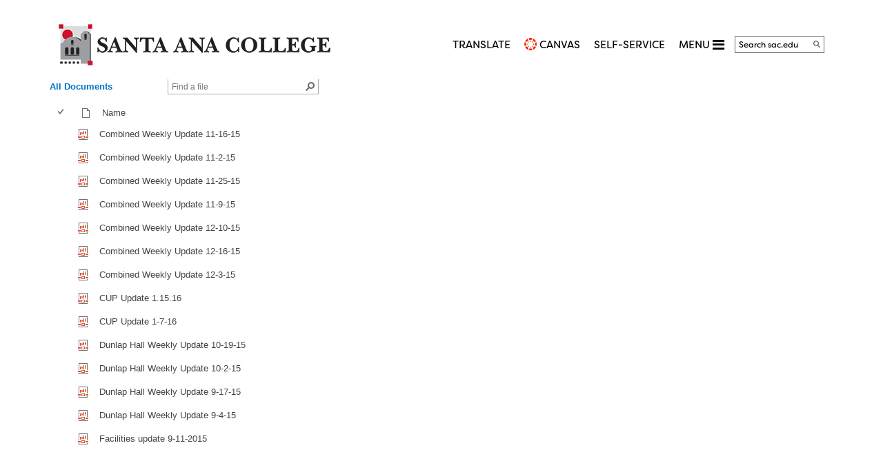

--- FILE ---
content_type: text/html; charset=utf-8
request_url: https://sac.edu/aboutsac/construction/documents/forms/allitems.aspx?RootFolder=%2FAboutSAC%2Fconstruction%2FDocuments%2F2015%20Updates&FolderCTID=0x0120009FDC82841310A648BAD0E4BA0FBC6ADA&View=%7B72132F9C-54F3-44C2-8CCC-2DC598093BD4%7D
body_size: 98708
content:

<!DOCTYPE HTML>

<html lang="en" dir="ltr">
    <head id="ctl00_Head1"><meta charset="utf-8" /><meta http-equiv="X-UA-Compatible" content="IE=10" /><meta name="GENERATOR" content="Microsoft SharePoint" /><meta http-equiv="Content-type" content="text/html; charset=utf-8" /><meta name="viewport" content="width=device-width, initial-scale=1.0" /><meta http-equiv="Expires" content="0" /><meta name="format-detection" content="telephone=no" />
		<!-- ===== favicon ===== -->
	    <link rel="shortcut icon" href="/Style Library/SAC/Images/favicon.ico" type="image/vnd.microsoft.icon" /><meta name="msapplication-TileImage" content="/_catalogs/masterpage/StarterBranding/metrotile.png" /><meta name="msapplication-TileColor" content="#0072C6" />				
		
		<!-- ===== STARTER: Page Title loaded from page or page layout ==================================================================== -->
		<title>
	2015 Updates - All Documents
</title>
		
		<!-- ===== STARTER: SP Scripts and CSS  =========================================================================================== -->
			<script type="text/javascript" src="/Style Library/SAC/Scripts/jquery.min.js"></script>
        <link id="CssRegistration2" rel="stylesheet" type="text/css" href="/style%20library/SAC/css/Systembootstrap.css"/>
<link id="CssRegistration3" rel="stylesheet" type="text/css" href="/style%20library/SAC/css/responsivemultimenu.css"/>
<link id="CssRegistration1" rel="stylesheet" type="text/css" href="/_layouts/15/1033/styles/Themable/corev15.css?rev=VY%2BwyEmZ4VeBNMq6%2BgwRaA%3D%3DTAG0"/>
<link id="CssRegistration6" rel="stylesheet" type="text/css" href="/style%20library/SAC/css/ie-only.css"/>
<link id="CssRegistration5" rel="stylesheet" type="text/css" href="/style%20library/SAC/css/System.css?v=1"/>
<link id="WCAGLibraryCSS" rel="stylesheet" type="text/css" href="/Style%20Library/SAC/Css/WCAGLibrary.css?v=1"/>
<link rel="stylesheet" type="text/css" href="/_layouts/15/1033/styles/Themable/searchv15.css?rev=Lyort9GAreb47O499k8%2Fnw%3D%3DTAG0"/>
<link rel="stylesheet" type="text/css" href="/_layouts/15/1033/styles/QCB.css?rev=JBZMprHLHSZUiRRGXI2QTw%3D%3DTAG0"/>
<script type="text/javascript" src="/_layouts/15/1033/initstrings.js?rev=2WxjgxyM2qXGgY9r2nHW8A%3D%3DTAG0"></script>
<script type="text/javascript" src="/_layouts/15/init.js?rev=6mhDMGSA3ShOyvrPFqP5Iw%3D%3DTAG0"></script>
<script type="text/javascript" src="/_layouts/15/clienttemplates.js?rev=rAP%2BLWtsSHUtzZ%2F18Y1rbw%3D%3DTAG0"></script>
<script type="text/javascript" src="/ScriptResource.axd?d=ynkk8f-CwX_ElcvcLnFJ946g4ORs6wKIRTvP___LicQ8fmQ6Dy0WAg06bhFqHz6KE26-NLKLQh4wO2INELwFNjx5MfB5BU4UBT9llInt6mmISPAbte4rCph8sDUEBqWN-iMbLy_LMKX2ArY-XCMNd3fDaebsTcTzRR1Si2mA_KDQCVq0px72Nt6qMDgXOtJj0&amp;t=5c0e0825"></script>
<script type="text/javascript" src="/_layouts/15/blank.js?rev=BauDB60rmdmFKJ5S8P5dng%3D%3DTAG0"></script>
<script type="text/javascript" src="/ScriptResource.axd?d=C40s76WE4ylFPeZKcPFYXH2R8MkqezVBXGUTpT4hqv3voVfEbmwJUNl0uUfT3RvnvOt3o_2pEQ4IzUgpXBazFjjc9CGpZFHXDdKh2koOX8ZYHx2xveFXt1AlwPDiicMJzlKBD_aqVOV2xXsrW8WQdzxULQOzmF0cwjRe6x7LQhlLE-OUV2W4H7e06h7BgMg30&amp;t=5c0e0825"></script>
<script type="text/javascript" src="/_layouts/15/sp.init.js?rev=stkO0gw7cEag7pUxkRpz1Q%3D%3DTAG0"></script>
<script type="text/javascript" src="/_layouts/15/clientrenderer.js?rev=1IF%2BJDMbSIccsQXgfF0lVQ%3D%3DTAG0"></script>
<script type="text/javascript" src="/_layouts/15/1033/srch.resources.js?rev=YFZFsHKXct9hchZcv%2BUURA%3D%3DTAG0"></script>
<script type="text/javascript" src="/_layouts/15/search.clientcontrols.js?rev=llkkoa8WzW2Akde91RvLUw%3D%3DTAG0"></script>
<script type="text/javascript" src="/_layouts/15/sp.ui.listsearchboxbootstrap.js?rev=rkome01Rx58N2lq8Pb8GWA%3D%3DTAG0"></script>
<script type="text/javascript">RegisterSod("require.js", "\u002f_layouts\u002f15\u002frequire.js?rev=4UhLIF\u00252FezOvmGnh\u00252Fs0LLpA\u00253D\u00253DTAG0");</script>
<script type="text/javascript">RegisterSod("strings.js", "\u002f_layouts\u002f15\u002f1033\u002fstrings.js?rev=k\u00252FSaOdWtcHDDvsb\u00252FUFykOA\u00253D\u00253DTAG0");</script>
<script type="text/javascript">RegisterSod("sp.res.resx", "\u002f_layouts\u002f15\u002f1033\u002fsp.res.js?rev=wAoMiKx7gNtLcYzRgm0ujg\u00253D\u00253DTAG0");</script>
<script type="text/javascript">RegisterSod("sp.runtime.js", "\u002f_layouts\u002f15\u002fsp.runtime.js?rev=WvQ5gLcuLqy3K40mENhbQA\u00253D\u00253DTAG0");RegisterSodDep("sp.runtime.js", "sp.res.resx");</script>
<script type="text/javascript">RegisterSod("sp.js", "\u002f_layouts\u002f15\u002fsp.js?rev=XF9IlTZWpIwNr\u00252F7fkGm\u00252Fog\u00253D\u00253DTAG0");RegisterSodDep("sp.js", "sp.runtime.js");RegisterSodDep("sp.js", "sp.ui.dialog.js");RegisterSodDep("sp.js", "sp.res.resx");</script>
<script type="text/javascript">RegisterSod("sp.ui.dialog.js", "\u002f_layouts\u002f15\u002fsp.ui.dialog.js?rev=ms1FkhHNnGsZ8JKRP\u00252F\u00252FAtA\u00253D\u00253DTAG0");RegisterSodDep("sp.ui.dialog.js", "sp.res.resx");</script>
<script type="text/javascript">RegisterSod("core.js", "\u002f_layouts\u002f15\u002fcore.js?rev=Cro937iDsngF39tN94UAZQ\u00253D\u00253DTAG0");RegisterSodDep("core.js", "strings.js");</script>
<script type="text/javascript">RegisterSod("menu.js", "\u002f_layouts\u002f15\u002fmenu.js?rev=sGjTv7hOSyBzoSlohWc0ew\u00253D\u00253DTAG0");</script>
<script type="text/javascript">RegisterSod("mQuery.js", "\u002f_layouts\u002f15\u002fmquery.js?rev=7VYmAFwz0Pta5OqlP48F7w\u00253D\u00253DTAG0");</script>
<script type="text/javascript">RegisterSod("callout.js", "\u002f_layouts\u002f15\u002fcallout.js?rev=\u00252BBih3OI8Uh4RBwtxE8fkcQ\u00253D\u00253DTAG0");RegisterSodDep("callout.js", "strings.js");RegisterSodDep("callout.js", "mQuery.js");RegisterSodDep("callout.js", "core.js");</script>
<script type="text/javascript">RegisterSod("sp.core.js", "\u002f_layouts\u002f15\u002fsp.core.js?rev=OSWRDkBU\u00252BGRxcAItaWFBXQ\u00253D\u00253DTAG0");RegisterSodDep("sp.core.js", "strings.js");RegisterSodDep("sp.core.js", "core.js");</script>
<script type="text/javascript">RegisterSod("sharing.js", "\u002f_layouts\u002f15\u002fsharing.js?rev=S6TiydbG\u00252Bbkd1xFc8m9G\u00252BQ\u00253D\u00253DTAG0");RegisterSodDep("sharing.js", "strings.js");RegisterSodDep("sharing.js", "mQuery.js");RegisterSodDep("sharing.js", "core.js");</script>
<script type="text/javascript">RegisterSod("suitelinks.js", "\u002f_layouts\u002f15\u002fsuitelinks.js?rev=WpUcSVkttjo2I4f\u00252F7J9m7Q\u00253D\u00253DTAG0");RegisterSodDep("suitelinks.js", "strings.js");RegisterSodDep("suitelinks.js", "core.js");</script>
<script type="text/javascript">RegisterSod("sp.search.js", "\u002f_layouts\u002f15\u002fsp.search.js?rev=HAx1PXh3dmISREk3Xv5ClQ\u00253D\u00253DTAG0");RegisterSodDep("sp.search.js", "sp.runtime.js");</script>
<script type="text/javascript">RegisterSod("ajaxtoolkit.js", "\u002f_layouts\u002f15\u002fajaxtoolkit.js?rev=D\u00252BopWJT1QLPe7G8RdEG71A\u00253D\u00253DTAG0");</script>
<script type="text/javascript">RegisterSod("cui.js", "\u002f_layouts\u002f15\u002fcui.js?rev=DwCauL8cp5Ngo2yzV252yQ\u00253D\u00253DTAG0");</script>
<script type="text/javascript">RegisterSod("inplview", "\u002f_layouts\u002f15\u002finplview.js?rev=PvwygHutE0FmjWwoPWwiNg\u00253D\u00253DTAG0");RegisterSodDep("inplview", "strings.js");RegisterSodDep("inplview", "core.js");RegisterSodDep("inplview", "sp.js");</script>
<script type="text/javascript">RegisterSod("ribbon", "\u002f_layouts\u002f15\u002fsp.ribbon.js?rev=wycbbnz7xVjSlIGO7KoYBw\u00253D\u00253DTAG0");RegisterSodDep("ribbon", "strings.js");RegisterSodDep("ribbon", "core.js");RegisterSodDep("ribbon", "sp.core.js");RegisterSodDep("ribbon", "sp.js");RegisterSodDep("ribbon", "cui.js");RegisterSodDep("ribbon", "sp.res.resx");RegisterSodDep("ribbon", "sp.runtime.js");RegisterSodDep("ribbon", "inplview");</script>
<script type="text/javascript">RegisterSod("sp.ui.policy.resources.resx", "\u002f_layouts\u002f15\u002fScriptResx.ashx?culture=en\u00252Dus\u0026name=SP\u00252EUI\u00252EPolicy\u00252EResources\u0026rev=m2Nvtm13DRgodCVi\u00252BsRukw\u00253D\u00253D");</script>
<script type="text/javascript">RegisterSod("mdn.js", "\u002f_layouts\u002f15\u002fmdn.js?rev=8NNwivaC8jSLGWcNFulEiA\u00253D\u00253DTAG0");RegisterSodDep("mdn.js", "core.js");RegisterSodDep("mdn.js", "sp.runtime.js");RegisterSodDep("mdn.js", "sp.js");RegisterSodDep("mdn.js", "cui.js");RegisterSodDep("mdn.js", "ribbon");RegisterSodDep("mdn.js", "sp.ui.policy.resources.resx");</script>
<script type="text/javascript">RegisterSod("userprofile", "\u002f_layouts\u002f15\u002fsp.userprofiles.js?rev=cx6U8sP\u00252ByP0OFLjk6ekyIg\u00253D\u00253DTAG0");RegisterSodDep("userprofile", "sp.runtime.js");</script>
<script type="text/javascript">RegisterSod("followingcommon.js", "\u002f_layouts\u002f15\u002ffollowingcommon.js?rev=pUXbLSTWqRG0MqGzPKIWhw\u00253D\u00253DTAG0");RegisterSodDep("followingcommon.js", "strings.js");RegisterSodDep("followingcommon.js", "sp.js");RegisterSodDep("followingcommon.js", "userprofile");RegisterSodDep("followingcommon.js", "core.js");RegisterSodDep("followingcommon.js", "mQuery.js");</script>
<script type="text/javascript">RegisterSod("profilebrowserscriptres.resx", "\u002f_layouts\u002f15\u002f1033\u002fprofilebrowserscriptres.js?rev=qwf69WaVc1mYlJLXqmZmVA\u00253D\u00253DTAG0");</script>
<script type="text/javascript">RegisterSod("sp.ui.mysitecommon.js", "\u002f_layouts\u002f15\u002fsp.ui.mysitecommon.js?rev=ReghRKHq82yQM1VbvpzG2Q\u00253D\u00253DTAG0");RegisterSodDep("sp.ui.mysitecommon.js", "sp.runtime.js");RegisterSodDep("sp.ui.mysitecommon.js", "userprofile");RegisterSodDep("sp.ui.mysitecommon.js", "profilebrowserscriptres.resx");</script>
<script type="text/javascript">RegisterSod("browserScript", "\u002f_layouts\u002f15\u002fie55up.js?rev=\u00252BIvadV7qxk\u00252Fs3\u00252BBxSgF2qQ\u00253D\u00253DTAG0");RegisterSodDep("browserScript", "strings.js");</script>
<script type="text/javascript">RegisterSod("datepicker.js", "\u002f_layouts\u002f15\u002fdatepicker.js?rev=GO6iFJLp\u00252FCbYS4J1CGDGCw\u00253D\u00253DTAG0");RegisterSodDep("datepicker.js", "strings.js");</script>
<script type="text/javascript">RegisterSod("jsapiextensibilitymanager.js", "\u002f_layouts\u002f15\u002fjsapiextensibilitymanager.js?rev=Ox9qb9K50FoaMbrMe7x25w\u00253D\u00253DTAG0");</script>
<script type="text/javascript">RegisterSod("ganttsharedapi.generated.js", "\u002f_layouts\u002f15\u002fganttsharedapi.generated.js?rev=\u00252FDVHhOS0nE1bluCuXvt4Gg\u00253D\u00253DTAG0");</script>
<script type="text/javascript">RegisterSod("ganttapishim.generated.js", "\u002f_layouts\u002f15\u002fganttapishim.generated.js?rev=j7j\u00252Bks22xL0poFm3RS1xPw\u00253D\u00253DTAG0");</script>
<script type="text/javascript">RegisterSod("autofill.js", "\u002f_layouts\u002f15\u002fautofill.js?rev=oU\u00252FosQjHYrDqwJbNkxG2Ow\u00253D\u00253DTAG0");</script>
<script type="text/javascript">RegisterSod("clientpeoplepicker.js", "\u002f_layouts\u002f15\u002fclientpeoplepicker.js?rev=aaNrSYwkwKskSlcacfx2Fw\u00253D\u00253DTAG0");RegisterSodDep("clientpeoplepicker.js", "strings.js");RegisterSodDep("clientpeoplepicker.js", "autofill.js");</script>
<script type="text/javascript">RegisterSod("clientforms.js", "\u002f_layouts\u002f15\u002fclientforms.js?rev=r2\u00252FebyJ7sr5cMu8zpEfWpA\u00253D\u00253DTAG0");RegisterSodDep("clientforms.js", "strings.js");</script>
<script type="text/javascript">RegisterSod("createsharedfolderdialog.js", "\u002f_layouts\u002f15\u002fcreatesharedfolderdialog.js?rev=Yr2tr2vClR1k78RIBF4aEA\u00253D\u00253DTAG0");RegisterSodDep("createsharedfolderdialog.js", "strings.js");RegisterSodDep("createsharedfolderdialog.js", "clientpeoplepicker.js");RegisterSodDep("createsharedfolderdialog.js", "clientforms.js");</script>
<script type="text/javascript">RegisterSod("dragdrop.js", "\u002f_layouts\u002f15\u002fdragdrop.js?rev=0dPUnAGE\u00252FsnbbEURgLcSTw\u00253D\u00253DTAG0");RegisterSodDep("dragdrop.js", "strings.js");</script>
<script type="text/javascript">RegisterSod("filePreview.js", "\u002f_layouts\u002f15\u002ffilepreview.js?rev=iAJ9aALcTqgpFTkbfrPl\u00252BA\u00253D\u00253DTAG0");RegisterSodDep("filePreview.js", "core.js");</script>
<script type="text/javascript">RegisterSod("sp.ui.listsearchbox.js", "\u002f_layouts\u002f15\u002fsp.ui.listsearchbox.js?rev=Y7qPhQ06GtOO5Ylt3JB8og\u00253D\u00253DTAG0");RegisterSodDep("sp.ui.listsearchbox.js", "profilebrowserscriptres.resx");</script>
<script type="text/javascript">RegisterSod("movecopy.js", "\u002f_layouts\u002f15\u002fmovecopy.js?rev=pKRqDf84PIutW1baL51VXA\u00253D\u00253DTAG0");</script>
<script type="text/javascript">RegisterSod("dlp.js", "\u002f_layouts\u002f15\u002fdlp.js?rev=qLpBUdsT10z5gBqRw7gIDA\u00253D\u00253DTAG0");</script>
<script type="text/javascript">RegisterSod("sp.datetimeutil.js", "\u002f_layouts\u002f15\u002fsp.datetimeutil.js?rev=fCX\u00252BDppU50anSkG8QC\u00252Fu8Q\u00253D\u00253DTAG0");</script>
<script type="text/javascript">RegisterSod("offline.js", "\u002f_layouts\u002f15\u002foffline.js?rev=ZIcYcjixdl0aac1c7T1dUg\u00253D\u00253DTAG0");</script>
<script type="text/javascript">RegisterSod("quicklaunch.js", "\u002f_layouts\u002f15\u002fquicklaunch.js?rev=qem0JlWayC8TgwDOnwXXAQ\u00253D\u00253DTAG0");RegisterSodDep("quicklaunch.js", "strings.js");RegisterSodDep("quicklaunch.js", "dragdrop.js");</script>
<link type="text/xml" rel="alternate" href="/AboutSAC/construction/_vti_bin/spsdisco.aspx" />
	
		<!-- ===== STARTER: Additional header placeholder - overridden by asp:content on pages or page layouts  =========================== -->
		
	<link rel="alternate" type="application/rss+xml" title="Documents" href="/AboutSAC/construction/_layouts/15/listfeed.aspx?List=880a74ef%2D4d2a%2D4878%2Da7b7%2D1d5fa5b0dc8e" />

<!-- _lcid="1033" _version="16.0.5530" _dal="1" -->
<!-- _LocalBinding -->

<link rel="canonical" href="http://sac.edu:80/aboutsac/construction/documents/forms/allitems.aspx?rootfolder=/aboutsac/construction/documents/2015+updates&amp;folderctid=0x0120009fdc82841310a648bad0e4ba0fbc6ada&amp;view=%7B72132f9c-54f3-44c2-8ccc-2dc598093bd4%7D" />
		
		<!-- jQuery Reference ============================================================================= -->
	
		 

		<script type="text/javascript" src="/Style Library/SAC/Scripts/responsivemultimenu.js"></script>

		<!-- ===== STARTER: Bootstrap core CSS =====-->
		
		
		<!-- ===== STARTER: MultiMenu CSS ========================================================================= -->
		
				<!-- ===== STARTER: Core SharePoint CSS =========================================================================================== -->
		
		<!-- ===== STARTER: Font-awesome CSS ========================================================================= -->
		<link rel="stylesheet" href="https://cdnjs.cloudflare.com/ajax/libs/font-awesome/4.7.0/css/font-awesome.min.css" />
		<!-- ===== STARTER: Custom CSS  =================================================================================================== -->
		
        <noscript>Your browser does not support JavaScript!</noscript>
	     <!-- ===== HTML5 shim and Respond.js IE8 support of HTML5 elements and media queries ============================================= -->
	    <!--[if lt IE 9]>
	      <script src="https://oss.maxcdn.com/html5shiv/3.7.2/html5shiv.min.js"></script>
	      <script src="https://oss.maxcdn.com/respond/1.4.2/respond.min.js"></script>
	    <![endif]-->


<!-- Bootstrap core JavaScript ==================================================================== -->


<script src="https://use.typekit.net/dvx5uwd.js"></script>
<script>try { Typekit.load({ async: true }); } catch (e) { }</script>

<!-- Google Analytics -->
	<script type="text/javascript">
		var _gaq = _gaq || [];
		_gaq.push(['_setAccount', 'UA-27533771-1']);
		_gaq.push(['_trackPageview']);

		(function () {
			var ga = document.createElement('script'); ga.type = 'text/javascript'; ga.async = true;
			ga.src = ('https:' == document.location.protocol ? 'https://ssl' : 'http://www') + '.google-analytics.com/ga.js';
			var s = document.getElementsByTagName('script')[0]; s.parentNode.insertBefore(ga, s);
		})();
	</script>
<!-- End Google Analytics -->


<script type="text/javascript" src="/Style Library/SAC/Scripts/WCAGLibrary.js?v=1"></script>
</head>

<!-- Google Analytics 4, 6/14/2023 -->
	<!-- Google tag (gtag.js) -->
	<script async src="https://www.googletagmanager.com/gtag/js?id=G-3YJDS144CV"></script>
	<script>
		window.dataLayer = window.dataLayer || [];
		function gtag(){dataLayer.push(arguments);}
		gtag('js', new Date());

		gtag('config', 'G-3YJDS144CV');
	</script>
<!-- End Google Analytics 4 -->
	
<body dir="ltr">
		
		<!-- ===== STARTER: SP IDs / Prefetch SP images / SP Form  =========================================================================== -->
		
		<div id="imgPrefetch" style="display:none">
<img src="/_layouts/15/images/spcommon.png?rev=40" />
</div>

		<form method="post" action="./allitems.aspx?RootFolder=%2fAboutSAC%2fconstruction%2fDocuments%2f2015+Updates&amp;FolderCTID=0x0120009FDC82841310A648BAD0E4BA0FBC6ADA&amp;View=%7b72132F9C-54F3-44C2-8CCC-2DC598093BD4%7d" onsubmit="javascript:return WebForm_OnSubmit();" id="aspnetForm">
<div class="aspNetHidden">
<input type="hidden" name="_wpcmWpid" id="_wpcmWpid" value="" />
<input type="hidden" name="wpcmVal" id="wpcmVal" value="" />
<input type="hidden" name="MSOWebPartPage_PostbackSource" id="MSOWebPartPage_PostbackSource" value="" />
<input type="hidden" name="MSOTlPn_SelectedWpId" id="MSOTlPn_SelectedWpId" value="" />
<input type="hidden" name="MSOTlPn_View" id="MSOTlPn_View" value="0" />
<input type="hidden" name="MSOTlPn_ShowSettings" id="MSOTlPn_ShowSettings" value="False" />
<input type="hidden" name="MSOGallery_SelectedLibrary" id="MSOGallery_SelectedLibrary" value="" />
<input type="hidden" name="MSOGallery_FilterString" id="MSOGallery_FilterString" value="" />
<input type="hidden" name="MSOTlPn_Button" id="MSOTlPn_Button" value="none" />
<input type="hidden" name="__EVENTTARGET" id="__EVENTTARGET" value="" />
<input type="hidden" name="__EVENTARGUMENT" id="__EVENTARGUMENT" value="" />
<input type="hidden" name="__REQUESTDIGEST" id="__REQUESTDIGEST" value="0x132FF66EB58F132A54BC8827D6B6D4FACA020D160D67DF6AF2EA436F4A5ADCAF6820FF282A074E7F8168E3C56696D61F0CA13149D407F4B463964EAE3E3B8125,26 Jan 2026 00:37:26 -0000" />
<input type="hidden" name="MSOSPWebPartManager_DisplayModeName" id="MSOSPWebPartManager_DisplayModeName" value="Browse" />
<input type="hidden" name="MSOSPWebPartManager_ExitingDesignMode" id="MSOSPWebPartManager_ExitingDesignMode" value="false" />
<input type="hidden" name="MSOWebPartPage_Shared" id="MSOWebPartPage_Shared" value="" />
<input type="hidden" name="MSOLayout_LayoutChanges" id="MSOLayout_LayoutChanges" value="" />
<input type="hidden" name="MSOLayout_InDesignMode" id="MSOLayout_InDesignMode" value="" />
<input type="hidden" name="_wpSelected" id="_wpSelected" value="MSOZoneCell_WebPartWPQ2" />
<input type="hidden" name="_wzSelected" id="_wzSelected" value="" />
<input type="hidden" name="MSOSPWebPartManager_OldDisplayModeName" id="MSOSPWebPartManager_OldDisplayModeName" value="Browse" />
<input type="hidden" name="MSOSPWebPartManager_StartWebPartEditingName" id="MSOSPWebPartManager_StartWebPartEditingName" value="false" />
<input type="hidden" name="MSOSPWebPartManager_EndWebPartEditing" id="MSOSPWebPartManager_EndWebPartEditing" value="false" />
<input type="hidden" name="__VIEWSTATE" id="__VIEWSTATE" value="/wEPDwUJMjI4MzQ1ODc1D2QWAmYPZBYCAgEPZBYEAgEPZBYCAhsPZBYCAgEPZBYCZg88KwAGAGQCBw9kFgYCAQ9kFgIFJmdfNzIxMzJmOWNfNTRmM180NGMyXzhjY2NfMmRjNTk4MDkzYmQ0EA8WBh4LUGFyYW1WYWx1ZXMy6goAAQAAAP////[base64]////[base64]/[base64]" />
</div>

<script type="text/javascript">
//<![CDATA[
var theForm = document.forms['aspnetForm'];
if (!theForm) {
    theForm = document.aspnetForm;
}
function __doPostBack(eventTarget, eventArgument) {
    if (!theForm.onsubmit || (theForm.onsubmit() != false)) {
        theForm.__EVENTTARGET.value = eventTarget;
        theForm.__EVENTARGUMENT.value = eventArgument;
        theForm.submit();
    }
}
//]]>
</script>


<script src="/WebResource.axd?d=dYn_h6wP0Mb4Hr7XniwRFLY-muEGD3uMmiizrHhB7mx2vU0QccvFHGOLzkIdWBIscGxy1cdifUEl4CEZaSNXC9O2U3wBdnEDMFIgcS4jPQk1&amp;t=638901284248157332" type="text/javascript"></script>


<script type="text/javascript">
//<![CDATA[
var MSOWebPartPageFormName = 'aspnetForm';
var g_presenceEnabled = true;
var g_wsaEnabled = false;

var g_correlationId = '8c9ef0a1-194b-00db-6098-4b2122754fe5';
var g_wsaQoSEnabled = false;
var g_wsaQoSDataPoints = [];
var g_wsaRUMEnabled = false;
var g_wsaLCID = 1033;
var g_wsaListTemplateId = 101;
var g_wsaSiteTemplateId = 'CMSPUBLISHING#0';
var _fV4UI=true;var _spPageContextInfo = {webServerRelativeUrl: "\u002fAboutSAC\u002fconstruction", webAbsoluteUrl: "https:\u002f\u002fsac.edu\u002fAboutSAC\u002fconstruction", siteAbsoluteUrl: "https:\u002f\u002fsac.edu", serverRequestPath: "\u002faboutsac\u002fconstruction\u002fdocuments\u002fforms\u002fallitems.aspx", layoutsUrl: "_layouts\u002f15", webTitle: "Construction Updates", webTemplate: "39", tenantAppVersion: "0", isAppWeb: false, Has2019Era: true, webLogoUrl: "https:\u002f\u002fsac.edu\u002fstyle\u002520library\u002fSAC\u002fImages\u002fSAC-logo.png", webLanguage: 1033, currentLanguage: 1033, currentUICultureName: "en-US", currentCultureName: "en-US", clientServerTimeDelta: new Date("2026-01-26T00:37:26.8956642Z") - new Date(), updateFormDigestPageLoaded: new Date("2026-01-26T00:37:26.8956642Z"), siteClientTag: "371$$16.0.5530.1000", crossDomainPhotosEnabled:false, webUIVersion:15, webPermMasks:{High:16,Low:200769},pageListId:"{880a74ef-4d2a-4878-a7b7-1d5fa5b0dc8e}", pagePersonalizationScope:1, alertsEnabled:true, customMarkupInCalculatedFieldDisabled: true, siteServerRelativeUrl: "\u002f", allowSilverlightPrompt:'True', isSiteAdmin: false};var L_Menu_BaseUrl="/AboutSAC/construction";
var L_Menu_LCID="1033";
var L_Menu_SiteTheme="null";
var dlc_fvsi = {"DefaultViews":[],"ViewUrls":[],"WebUrl":"\/AboutSAC\/construction"};
function _spNavigateHierarchy(nodeDiv, dataSourceId, dataPath, url, listInContext, type) {

    CoreInvoke('ProcessDefaultNavigateHierarchy', nodeDiv, dataSourceId, dataPath, url, listInContext, type, document.forms.aspnetForm, "\u0026View=\u00257B72132F9C\u00252D54F3\u00252D44C2\u00252D8CCC\u00252D2DC598093BD4\u00257D", "\u002faboutsac\u002fconstruction\u002fdocuments\u002fforms\u002fallitems.aspx");

}
Flighting.ExpFeatures = [480215056,1880287568,1561350208,302071836,3212816,69472768,4194310,-2113396707,268502022,-872284160,1049232,-2147421952,65536,65536,2097472,917504,-2147474174,1372324107,67108882,0,0,-2147483648,2097152,0,0,32768,0,0,0,0,0,0,0,0,0,0,0,0,0,0,0,0,0,0,0,0,0,0,0,0,0,0,0,0,0,0,0,0,0,0,0,0,0,0,0,0,0,0,0,0,0,0,0,0,0,0,0,0,0,0,0,0,0,0,32768]; (function()
{
    if(typeof(window.SP) == "undefined") window.SP = {};
    if(typeof(window.SP.YammerSwitch) == "undefined") window.SP.YammerSwitch = {};

    var ysObj = window.SP.YammerSwitch;
    ysObj.IsEnabled = false;
    ysObj.TargetYammerHostName = "www.yammer.com";
} )(); var _spWebPartComponents = new Object();_spWebPartComponents["WebPartWPQ2"] = new Object();_spWebPartComponents["WebPartWPQ2"].firstTabId = "Ribbon.Read";_spWebPartComponents["WebPartWPQ2"].contextualGroupCommands = ["LibraryContextualGroup"];_spWebPartComponents["WebPartWPQ2"].hasNonPromotedContextualGroups = false;_spWebPartComponents["WebPartWPQ2"].isDefaultWebPart = true;_spWebPartComponents["WebPartWPQ2"].pageComponentId = "WebPartWPQ2";_spWebPartComponents["WebPartWPQ2"].storageId="72132f9c-54f3-44c2-8ccc-2dc598093bd4";//]]>
</script>

<script src="/_layouts/15/blank.js?rev=BauDB60rmdmFKJ5S8P5dng%3D%3DTAG0" type="text/javascript"></script>
<script type="text/javascript">
//<![CDATA[
(function(){

        if (typeof(_spBodyOnLoadFunctions) === 'undefined' || _spBodyOnLoadFunctions === null) {
            return;
        }
        _spBodyOnLoadFunctions.push(function() {
            SP.SOD.executeFunc('core.js', 'FollowingDocument', function() { FollowingDocument(); });
        });
    })();(function(){

        if (typeof(_spBodyOnLoadFunctions) === 'undefined' || _spBodyOnLoadFunctions === null) {
            return;
        }
        _spBodyOnLoadFunctions.push(function() {
            SP.SOD.executeFunc('core.js', 'FollowingCallout', function() { FollowingCallout(); });
        });
    })();var _spRegionalSettings={adjustHijriDays:0,calendarType:1,firstDayOfWeek:0,firstWeekOfYear:0,localeId:1033,currentDateInLocalCalendar: new Date(2026, 0, 25),showWeeks:0,timeZone:'-08:00:00.0007902',timeZoneInHours:-8,workDayEnd:1020,workDayStart:480,workDays:'0111110',time24:0};Sys.CultureInfo.CurrentCulture = (function(a){return new Sys.CultureInfo(a.name,a.numberFormat,a.dateTimeFormat)})({"dateTimeFormat":{"AMDesignator":"AM","AbbreviatedDayNames":["S","M","T","W","T","F","S"],"AbbreviatedLeapMonthNames":null,"AbbreviatedMonthGenitiveNames":["Jan","Feb","Mar","Apr","May","Jun","Jul","Aug","Sep","Oct","Nov","Dec",""],"AbbreviatedMonthNames":["Jan","Feb","Mar","Apr","May","Jun","Jul","Aug","Sep","Oct","Nov","Dec",""],"Calendar":{"AlgorithmType":1,"CalendarType":1,"Eras":[1],"IsReadOnly":false,"MaxSupportedDateTime":"\/Date(253402300799999)\/","MinSupportedDateTime":"\/Date(-62135596800000)\/","TwoDigitYearMax":2029},"CalendarWeekRule":0,"DateSeparator":"\/","DayNames":["Sunday","Monday","Tuesday","Wednesday","Thursday","Friday","Saturday"],"FirstDayOfWeek":0,"FullDateTimePattern":"dddd, MMMM d, yyyy h:mm:ss tt","IsReadOnly":true,"LeapMonthNames":null,"LongDatePattern":"dddd, MMMM d, yyyy","LongTimePattern":"h:mm:ss tt","MonthDayPattern":"MMMM d","MonthGenitiveNames":["January","February","March","April","May","June","July","August","September","October","November","December",""],"MonthNames":["January","February","March","April","May","June","July","August","September","October","November","December",""],"NativeCalendarName":"Gregorian Calendar","PMDesignator":"PM","RFC1123Pattern":"ddd, dd MMM yyyy HH':'mm':'ss 'GMT'","ShortDatePattern":"M\/d\/yyyy","ShortTimePattern":"h:mm tt","ShortestDayNames":["S","M","T","W","T","F","S"],"SortableDateTimePattern":"yyyy'-'MM'-'dd'T'HH':'mm':'ss","TimeSeparator":":","UniversalSortableDateTimePattern":"yyyy'-'MM'-'dd HH':'mm':'ss'Z'","YearMonthPattern":"MMMM yyyy","eras":[1,"A.D.","AD",0]},"name":"en-US","numberFormat":{"CurrencyDecimalDigits":2,"CurrencyDecimalSeparator":".","CurrencyGroupSeparator":",","CurrencyGroupSizes":[3],"CurrencyNegativePattern":0,"CurrencyPositivePattern":0,"CurrencySymbol":"$","DigitSubstitution":1,"IsReadOnly":true,"NaNSymbol":"NaN","NativeDigits":["0","1","2","3","4","5","6","7","8","9"],"NegativeInfinitySymbol":"-∞","NegativeSign":"-","NumberDecimalDigits":2,"NumberDecimalSeparator":".","NumberGroupSeparator":",","NumberGroupSizes":[3],"NumberNegativePattern":1,"PerMilleSymbol":"‰","PercentDecimalDigits":2,"PercentDecimalSeparator":".","PercentGroupSeparator":",","PercentGroupSizes":[3],"PercentNegativePattern":0,"PercentPositivePattern":0,"PercentSymbol":"%","PositiveInfinitySymbol":"∞","PositiveSign":"+"}});if (typeof(DeferWebFormInitCallback) == 'function') DeferWebFormInitCallback();function WebForm_OnSubmit() {
UpdateFormDigest('\u002fAboutSAC\u002fconstruction', 1440000);if (typeof(_spFormOnSubmitWrapper) != 'undefined') {return _spFormOnSubmitWrapper();} else {return true;};
return true;
}
//]]>
</script>

<div class="aspNetHidden">

	<input type="hidden" name="__VIEWSTATEGENERATOR" id="__VIEWSTATEGENERATOR" value="2AB629A2" />
</div>
		
		<!-- ===== STARTER: SharePoint Reqs this for adding columns ===================================================== -->
		<script type="text/javascript"> var submitHook = function () { return false; }; theForm._spOldSubmit = theForm.submit; theForm.submit = function () { if (!submitHook()) { this._spOldSubmit(); } }; </script>
        
        <noscript>Your browser does not support JavaScript!</noscript>
		<!-- ===== STARTER: Web Part Manager  ============================================================================================= -->
				
		
			<!-- ===== STARTER: ScriptManager ===================================================== -->
			<script type="text/javascript">
//<![CDATA[
Sys.WebForms.PageRequestManager._initialize('ctl00$ScriptManager', 'aspnetForm', [], [], [], 90, 'ctl00');
//]]>
</script>

		<div class="s4-notdlg noindex">
			<a href="../../../../_catalogs/masterpage/#skip-link" id="ctl00_A1" class="skip">
			Skip to main content</a>
		</div>

			<!-- ===== STARTER: Ribbon Code Starts Here ===================================================== -->
		<div id="ms-designer-ribbon">
			<div>
	
	<div id="s4-ribbonrow" style="visibility:hidden;display:none"></div>

</div>


		</div>
			
			<!-- ===== STARTER: Authentication / Login link hidden for everyone by anonymous users  =========================================== -->
						
			
	            <script type="text/javascript">
	                document.getElementById("ms-designer-ribbon").style.display = "none";
	            </script>
	            <noscript><p>Script are not enabled</p></noscript>
	        

			<!-- ===== STARTER: Main Scrolling Body Starts Here =============================================================================== -->
			<div id="s4-workspace">
				<div id="s4-bodyContainer">
				
				<!-- ===== STARTER: This decides where the web part menu lives ===================================================== -->
				<div id="ctl00_DeltaPlaceHolderMain">

<!-- ===== Outer container ===== -->
<div id="outer-container">
<div id="s4-titlerow" class="ms-dialogHidden">
<header class="header">
  <div class="container">
    <div class="top-header hidden-xs">
      <div class="logo"> 
	  <h1>
	  <a href="/"><img id="Img1" alt="Santa Ana College" src="/style library/SAC/Images/SAC-logo.png"></a>
	  </h1>
	  
	  </div>
      <nav class="mini-nav" role="navigation">
          <h2 class="hidden">Main Navigation</h2>
          
        <ul>
			<li><a href="/Pages/Translate.aspx" target="_blank">TRANSLATE</a></li>
			<li><a href="/Canvas">CANVAS</a></li>
			<li><a href="/href="/selfservice">Self-Service</a></li>
			<li> <a class="menu-text toggle-menu-btn" href="javascript:void(0)">MENU <i class="fa fa-lg fa-bars" aria-hidden="true"></i></a></li>
           <li class="sac-search-li" role="search">
               <div class="searchform">
              <label for="searchBox" class="hidden">Search SAC</label>
              <div class="search-box">
               	<input type="text" onfocus="javaScipt:this.value=''" onblur="if (this.value=='') this.value = 'Search sac.edu'" value="Search sac.edu" class="searchBox" id="searchBox" name="searchBox" onkeypress="javascript:if (event.keyCode == 13) submitSearch(event);" >
				<input type="button" id="btnSearch" class="btnSearch" onclick="javascript: submitSearch(event);" aria-label="Search">
			   </div>	
            </div>
            
               	<div class="ms-hide">
               	<div id="DeltaPlaceHolderSearchArea" class="ms-mpSearchBox">
	
				
								
										
									<label for="ctl00_PlaceHolderSearchArea_SearchBoxScriptWebPart1_csr_sbox" class="hidden">Search SAC</label>
                                    <div class="ms-webpart-chrome ms-webpart-chrome-fullWidth ">
		<div WebPartID="00000000-0000-0000-0000-000000000000" HasPers="true" id="WebPartWPQ1" width="100%" class="ms-WPBody noindex " OnlyForMePart="true" allowDelete="false" style="" ><div componentid="ctl00_PlaceHolderSearchArea_SearchBoxScriptWebPart1_csr" id="ctl00_PlaceHolderSearchArea_SearchBoxScriptWebPart1_csr"></div><noscript><div id="ctl00_PlaceHolderSearchArea_SearchBoxScriptWebPart1_noscript">It looks like your browser does not have JavaScript enabled. Please turn on JavaScript and try again.</div></noscript><div id="ctl00_PlaceHolderSearchArea_SearchBoxScriptWebPart1">

		</div><div class="ms-clear"></div></div>
	</div>
								

							
</div>
							</div>	
          
             </li>
         
         
        </ul>
      </nav>
       <div class="clr sr-only"></div>
    </div>
   <div class="menu-container">
    <div class="rmm style">
    
    <div class="rmm-toggled rmm-view rmm-closed">
			<div class="rmm-toggled-controls">
				<div class="logo"><a href="/"><img src="/style library/SAC/Images/SAC-Logo.png" alt="SAC Logo" /></a></div> <div class="search-Icon"><i class="fa fa-search fa-lg"></i></div>
				<div class="rmm-toggled-button"><span>&nbsp;</span><span>&nbsp;</span><span>&nbsp;</span></div>
			</div> 
			<div id="search-modal" style="display:none"> <div class="quick-search">
               <label for="searchBox-mob" class="sr-only">Search SAC</label>
                <div class="search-box">
               		<input type="text" onfocus="javaScipt:this.value=''" onblur="if (this.value=='') this.value = 'Search sac.edu'" value="Search sac.edu" class="searchBox" id="searchBox-mob" name="searchBox" onkeypress="javascript:if (event.keyCode == 13) submitSearchMobile(event);" title="Search sac.edu">
					<input type="button" id="btnSearch-mob" value="Search" class="btnSearch" onclick="javascript: submitSearchMobile(event);" aria-label="Search">
			   </div>
               </div>
               </div>				
		</div>

      <ul id="ctl00_TopNavigationControl_header" class="rmm-menu"><li><a href='javascript:void(0)' class='rmm-dropdown'>VISITING<i class='fa fa-angle-right' aria-hidden='true'></i></a> <ul class='rmm-submenu'><li><a href='https://sac.edu/AboutSAC'>Discover SAC</a></li><li><a href='https://sac.edu/Lists/UpcomingEvents/calendar.aspx'>Calendar</a></li><li><a href='https://sac.edu/AboutSAC/construction/Pages/alerts.aspx'>Construction Alerts</a></li><li><a href='https://sac.edu/AboutSAC/maps'>Map & Directions</a></li><li><a href='https://sac.edu/StudentServices/Security/Pages/Parking-Information.aspx'>Parking</a></li><li><a href='https://sac.edu/StudentServices/Security/Pages/default.aspx'>Safety & Security</a></li></ul></li><li><a href='javascript:void(0)' class='rmm-dropdown'>ACADEMICS<i class='fa fa-angle-right' aria-hidden='true'></i></a> <ul class='rmm-submenu'><li><a href='https://sac.edu/StudentServices/AdmissionsRecords'>Admissions & Records</a></li><li><a href='http://www.donbookstore.com/donbook/'>Bookstore</a></li><li><a href='https://sac.edu/catalogAndSchedule/Pages/catalog.aspx'>College Catalog</a></li><li><a href='https://sac.edu/AcademicAffairs/Pages/Divisions-Departments.aspx'>Divisions & Departments</a></li><li><a href='https://sac.edu/AcademicAffairs/DistanceEd'>Online & Hybrid Courses</a></li><li><a href='https://sac.edu/sce'>School of Continuing Education</a></li></ul></li><li><a href='javascript:void(0)' class='rmm-dropdown'>STUDENT SUPPORT<i class='fa fa-angle-right' aria-hidden='true'></i></a> <ul class='rmm-submenu'><li><a href='https://sac.edu/StudentServices/thrivecenter/Pages/default.aspx'>Basic Needs</a></li><li><a href='https://sac.edu/StudentServices/Counseling/Pages/default.aspx'>Counseling</a></li><li><a href='https://sac.edu/StudentServices/FinancialAid'>Financial Aid</a></li><li><a href='https://sac.edu/StudentServices/Pages/Student_Services_Centers_Updated_Times.aspx'>Labs & Centers</a></li><li><a href='https://sac.edu/Library'>Library</a></li><li><a href='https://sac.edu/StudentServices/Pages/default.aspx'>Student Services</a></li></ul></li><li><a href='javascript:void(0)' class='rmm-dropdown'>FACULTY & STAFF<i class='fa fa-angle-right' aria-hidden='true'></i></a> <ul class='rmm-submenu'><li><a href='https://sac.edu/FacultyStaff'>Home</a></li><li><a href='https://sac.edu/AcademicAffairs/Pages/default.aspx'>Academic Affairs</a></li><li><a href='https://sac.edu/President/AcademicSenate/Pages/default.aspx'>Academic Senate</a></li><li><a href='https://sac.edu/adminservices'>Administrative Services</a></li><li><a href='https://sac.edu/Pages/staff-Directory.aspx'>Directory</a></li><li><a href='https://rsccd.edu/Faculty-Staff'>District Resources</a></li></ul></li><li><a href='javascript:void(0)' class='rmm-dropdown'>ABOUT<i class='fa fa-angle-right' aria-hidden='true'></i></a> <ul class='rmm-submenu'><li><a href='https://sac.edu/Accreditation'>Accreditation</a></li><li><a href='https://sacdons.com'>Athletics</a></li><li><a href='https://sac.edu/AboutSAC'>Discover SAC</a></li><li><a href='https://sac.edu/AboutSAC/Pages/nondiscrimination.aspx'>Non-Discrimination Policy</a></li><li><a href='https://sac.edu/President/Pages/default.aspx'>President's Office</a></li><li><a href='https://sac.edu/PIO/Pages/default.aspx'>Public Information Office</a></li><li><a href='https://www.givetosac.org/'>Give</a></li></ul></li></ul>

    </div>

  </div> </div>
  <nav class="bottom-container bottom-links">
    
  </nav>
  <div class="ms-hide">
	
	<div id="zz1_TopNavigationMenu" class=" noindex ms-core-listMenu-horizontalBox">
	<ul id="zz2_RootAspMenu" class="root ms-core-listMenu-root static">

	</ul>
</div>
	<div class="ms-dialogHidden">
						
							<div id="pageTitle" class="ms-core-pageTitle">	
								<!-- ===== STARTER: SP Reqs DeltaPlaceHolderPageTitleInTitleArea and PlaceHolderPageTitleInTitleArea for adding Apps in Site Content =================== -->
								<span id="DeltaPlaceHolderPageTitleInTitleArea">							
									
										<span id="ctl00_PlaceHolderPageTitleInTitleArea_SPTitleBreadcrumb1"><a href="#ctl00_PlaceHolderPageTitleInTitleArea_SPTitleBreadcrumb1_SkipLink"><img alt="Skip Navigation Links" src="/WebResource.axd?d=AN_Dtw2gnkeXgVpPxhf_ryOGiQBYHs1wiSZwFDFAYsH_UeMzBpC1VxbcTHMtWNstCJEVaj6ir3C03AB5CAChTIsrkdWmAB2iLDrpJtIRyTA1&amp;t=638901284248157332" width="0" height="0" style="border-width:0px;" /></a><span><a title="Documents" href="/aboutsac/construction/documents/forms/allitems.aspx?View=%7B72132F9C%2D54F3%2D44C2%2D8CCC%2D2DC598093BD4%7D">Documents</a></span><span>
												<span id="ctl00_PlaceHolderPageTitleInTitleArea_SPTitleBreadcrumb1_ctl01_ClusteredDirectionalSeparatorArrow1"><span style="height:16px;width:16px;position:relative;display:inline-block;overflow:hidden;"><img src="/_layouts/15/images/spcommon.png?rev=40" alt=":" style="position:absolute;left:-109px !important;top:-232px !important;" /></span></span>
											</span><span><a title="2015 Updates" href="/aboutsac/construction/documents/forms/allitems.aspx?RootFolder=%2FAboutSAC%2Fconstruction%2FDocuments%2F2015%20Updates&amp;FolderCTID=0x0120009FDC82841310A648BAD0E4BA0FBC6ADA&amp;View=%7B72132F9C%2D54F3%2D44C2%2D8CCC%2D2DC598093BD4%7D">2015 Updates</a></span><a id="ctl00_PlaceHolderPageTitleInTitleArea_SPTitleBreadcrumb1_SkipLink"></a></span>
									
								</span>									

								<div class="ms-displayInlineBlock ms-normalWrap">
									<a href="javascript:;" id="ms-pageDescriptionDiv" style="display:none;">
										<span id="ms-pageDescriptionImage" class="sr-only">pageDescriptionImage</span>
									</a>
									<span class="ms-accessible" id="ms-pageDescription">
										
<div class='ms-listdescription'>This system library was created by the Publishing feature to store documents that are used on pages in this site.</div>

									</span>
									<script type="text/javascript">// <![CDATA[ 


																	
																	
																	
																	_spBodyOnLoadFunctionNames.push("setupPageDescriptionCallout");
									// ]]>
</script>
								</div>
							</div>
						</div>
</div>
</header>
</div>
<!-- ===== STARTER: Body Area (includes left nav and body) =================================================================== -->
<div id="skip-link" class="ms-clear" tabindex="-1" ></div>
<div id="main-content" class="container">
					<!-- ===== STARTER: Current navigation =========================================================================================== -->
					<aside class="side-navigation ms-hide">
					<div id="sideNavBox" class="ms-dialogHidden ms-forceWrap module">
					<div class="ms-noList">
				
						<div class="ms-core-navigation">
							<!-- ===== STARTER: SP Reqs PlaceHolderLeftNavBar for adding Apps in Site Content =================== -->						
							
								
									<!-- ===== STARTER: hide the quick launch for any page the doesn't override the PlaceHolderLeftNavBar ============ -->
									<!-- ===== STARTER: if you want the navigation back you can add it from the collab master ============ -->
									
								
								
								
								
  
  

								


<div class="ms-core-sideNavBox-removeLeftMargin">
				<div id="ctl00_PlaceHolderLeftNavBar_QuickLaunchNavigationManager">
	

					
					<div id="zz3_V4QuickLaunchMenu" class=" noindex ms-core-listMenu-verticalBox">
		<ul id="zz4_RootAspMenu" class="root ms-core-listMenu-root static">
			<li class="static"><a class="static menu-item ms-core-listMenu-item ms-displayInline ms-navedit-linkNode" href="/AboutSAC/construction/Pages/current-projects.aspx"><span class="additional-background ms-navedit-flyoutArrow"><span class="menu-item-text">Building Towards the Future</span></span></a><ul class="static">
				<li class="static"><a class="static menu-item ms-core-listMenu-item ms-displayInline ms-navedit-linkNode" href="/AboutSAC/construction/Pages/alerts.aspx"><span class="additional-background ms-navedit-flyoutArrow"><span class="menu-item-text">Construction Alerts</span></span></a></li><li class="static"><a class="static menu-item ms-core-listMenu-item ms-displayInline ms-navedit-linkNode" href="/AboutSAC/construction/Pages/Russell_Hall_Demolition.aspx"><span class="additional-background ms-navedit-flyoutArrow"><span class="menu-item-text">Russell Hall Demolition/New Campus Entrance</span></span></a></li>
			</ul></li>
		</ul>
	</div>
				
</div>
					
				
					<div class="ms-core-listMenu-verticalBox" style="display:none">
						<a id="ctl00_PlaceHolderLeftNavBar_PlaceHolderQuickLaunchBottom_idNavLinkViewAll" accesskey="3" class="ms-core-listMenu-item ms-core-listMenu-heading" href="/AboutSAC/construction/_layouts/15/viewlsts.aspx"><span class="ms-splinkbutton-text">Site Contents</span></a>
					</div>
				
				</div>							
						</div>
						</div>
					</div>	
					<div class="ms-clear"></div>
					<div class="module leftBottom">
					 					 
					</div>
					</aside>
					
					<!-- ===== STARTER: Main Content ========================================================================================== -->
					<div id="contentBox">
						
					<!-- ===== STARTER: Main Placeholder gets replaced with content of the page ======================================= -->
						  <div id="notificationArea" class="ms-notif-box"></div>
							<div id="DeltaPageStatusBar">
	
								<div id="pageStatusBar"></div>
							
</div>
							
		<div class="ms-webpart-zone ms-fullWidth">
	<div id="MSOZoneCell_WebPartWPQ2" class="s4-wpcell-plain ms-webpartzone-cell ms-webpart-cell-vertical ms-fullWidth " onkeyup="WpKeyUp(event)" onmouseup="WpClick(event)">
		<div class="ms-webpart-chrome ms-webpart-chrome-vertical ms-webpart-chrome-fullWidth ">
			<div WebPartID="72132f9c-54f3-44c2-8ccc-2dc598093bd4" HasPers="false" id="WebPartWPQ2" width="100%" class="" allowDelete="false" allowExport="false" style="" ><span></span><table width="100%" cellspacing="0" cellpadding="0" border="0" xmlns:x="http://www.w3.org/2001/XMLSchema" xmlns:d="http://schemas.microsoft.com/sharepoint/dsp" xmlns:asp="http://schemas.microsoft.com/ASPNET/20" xmlns:__designer="http://schemas.microsoft.com/WebParts/v2/DataView/designer" xmlns:SharePoint="Microsoft.SharePoint.WebControls" xmlns:pcm="urn:PageContentManager" xmlns:ddwrt2="urn:frontpage:internal"><tr><td id="scriptWPQ2"></td></tr></table><div id="scriptPagingWPQ2" xmlns:x="http://www.w3.org/2001/XMLSchema" xmlns:d="http://schemas.microsoft.com/sharepoint/dsp" xmlns:asp="http://schemas.microsoft.com/ASPNET/20" xmlns:__designer="http://schemas.microsoft.com/WebParts/v2/DataView/designer" xmlns:SharePoint="Microsoft.SharePoint.WebControls" xmlns:pcm="urn:PageContentManager" xmlns:ddwrt2="urn:frontpage:internal"></div><div class="ms-clear"></div></div>
		</div>
	</div>
</div>
<div style='display:none' id='hidZone'><menu class="ms-hide">
	<ie:menuitem id="MSOMenu_Help" iconsrc="/_layouts/15/images/HelpIcon.gif" onmenuclick="MSOWebPartPage_SetNewWindowLocation(MenuWebPart.getAttribute('helpLink'), MenuWebPart.getAttribute('helpMode'))" text="Help" type="option" style="display:none">

	</ie:menuitem>
</menu></div>
					</div>
</div> 
<!-- /content -->
<div class="ms-clear"></div>
<footer class="footer ms-dialogHidden">
  <div class="container">
    <div class="footer-top"> <a href="/StudentServices/DSPS"> <img src="/style library/SAC/Images/acc.png" class="acc-img" alt="Disabled Student Programs &amp; Services" /> </a> <img src="/style library/SAC/Images/footer-logo.png" alt="Santa Ana College" /> </div>
    <div class="row1">
      <div class="col-md-6 col-sm-7 address-box">
		<div class="row">
        <div class="col-md-6 col-sm-7 footer-box">
        <div class="footer-left"> <span>1530 W. 17th Street</span> <span>Santa Ana, CA 92706-3398</span>
          <ul class="footer-address">
            <li>(714) 564-6000 <span class="seprator">|</span></li>
            <li><a href="/AboutSAC/Pages/Contact-Us.aspx">Contact Us</a></li>
          </ul>
        </div>
        <ul class="social-links">
          <li> <a href="https://www.facebook.com/SantaAnaCollege" target="_blank"> <img src="/style library/SAC/Images/facebook-icon.png" alt=""/> <span class="sr-only">Facebook</span> </a> </li>
          <li> <a href="https://www.twitter.com/SantaAnaCollege" target="_blank"> <img src="/style library/SAC/Images/x.png"  alt=""/> <span class="sr-only">Twitter</span> </a> </li>
          <li> <a href="https://instagram.com/santaanacollege" target="_blank"> <img  src="/style library/SAC/Images/instagram-icon.png" alt=""/> <span class="sr-only">Instagram</span> </a> </li>
          <li> <a href="https://www.linkedin.com/school/santa-ana-college" target="_blank"> <img  src="/style library/SAC/Images/linkedin-icon.png" alt=""/> <span class="sr-only">Linkedin</span> </a> </li>
         
        </ul>
      </div>
      <div class="col-md-6 col-sm-5 footer-box">
        <h2>SCHOOL OF CONTINUING EDUCATION</h2>
        <span>2900 W. Edinger Avenue</span> <span>Santa Ana, CA 92704</span> <span class="phone-no">(714) 241-5700</span>
        <ul class="social-links">
          <li> <a href="https://www.facebook.com/SACSCE" target="_blank"> <img  src="/style library/SAC/Images/facebook-icon.png" alt=""/> <span class="sr-only">SAC SCE Facebook</span> </a> </li>
          <li> <a href="https://twitter.com/SCESAC" target="_blank"> <img src="/style library/SAC/Images/x.png"  alt=""/> <span class="sr-only">SAC SCE Twitter</span> </a> </li>
        </ul>
      </div>
      </div>
      </div>
		<div class="col-md-6 col-sm-5 links-box">
			
 <div class="row">
    <div class="col-md-6 col-sm-6 footer-box">
    <h2>DISTRICT INFO</h2>
    <ul id="ctl00_LinksControl_DistrictInfoItems" class="footer-links"><li><a href='https://www.rsccd.edu'>RSCCD</a></li><li><a href='https://sac.edu/sce'>Centennial Education Center</a></li><li><a href='https://rsccd.edu/childdevelopmentservices'>Child Development Center</a></li><li><a href='https://sac.edu/AcademicProgs/HST/CJA/Pages/default.aspx'>Criminal Justice Training Center</a></li><li><a href='https://www.rsccd.edu/Discover-RSCCD/Pages/RSCCD-Privacy-Act-Notice.aspx'>Privacy Policy</a></li></ul>
</div>
    
    <div class="col-md-6 col-sm-6 footer-box">
        <h2>TRENDING</h2>
        <ul id="ctl00_LinksControl_TrendingLinks" class="footer-links"><li><a href='https://sac.edu/catalogAndSchedule/Pages/default.aspx'>Class Schedule</a></li><li><a href='https://sac.edu/StudentServices/AdmissionsRecords/Pages/Admission-To-College.aspx'>Admission to College</a></li><li><a href='https://sac.edu/Library/Pages/default.aspx'>Library</a></li><li><a href='https://sac.edu/StudentServices/AdmissionsRecords/Pages/default.aspx'>Admissions</a></li><li><a href='https://sac.edu/StudentServices/AdmissionsRecords/Pages/Instructional-Calendar.aspx'>Instructional Calendar</a></li></ul>
    </div>
</div>

		</div>
    </div>
  </div>
</footer>
<!-- /footer -->
</div>
<!-- /outer-container -->
								
				
			</div>
			</div><!------- body container --------->
			</div>
			<!-- ===== STARTER: Main Scrolling Body Ends Here ================================================================================= -->
			
			<!-- ===== STARTER: Needed for form ========================================================================================= -->
			
				
			
		
			<!-- ===== STARTER: Hidden Placeholders =========================================================================================== -->	
				
                
				
				
				
				
				
				
				
				
				
				
				
				
				
				
				
				
				


<script type="text/javascript">
//<![CDATA[
var _spFormDigestRefreshInterval = 1440000;
if (typeof(_spBodyOnLoadFunctionNames) != "undefined") {
if (_spBodyOnLoadFunctionNames != null) {
_spBodyOnLoadFunctionNames.push("ExpDataViewGroupOnPageLoad");
}
}function loadMDN2() { EnsureScript('MDN.js', typeof(loadFilterFn), null); }
function loadMDN1() { ExecuteOrDelayUntilScriptLoaded(loadMDN2, 'sp.ribbon.js'); }
_spBodyOnLoadFunctionNames.push('loadMDN1');
function _spNavigateHierarchyEx(nodeDiv, dataSourceId, dataPath, url, listInContext, type, additionalQString) {
    CoreInvoke('SetAdditionalNavigateHierarchyQString', additionalQString);
    g_originalSPNavigateFunc(nodeDiv, dataSourceId, dataPath, url, listInContext, type);
}

g_originalSPNavigateFunc = _spNavigateHierarchy;
_spNavigateHierarchy = _spNavigateHierarchyEx;
 IsSPSocialSwitchEnabled = function() { return true; };var _fV4UI = true;
function _RegisterWebPartPageCUI()
{
    var initInfo = {editable: false,isEditMode: false,allowWebPartAdder: false};
    SP.Ribbon.WebPartComponent.registerWithPageManager(initInfo);
    var wpcomp = SP.Ribbon.WebPartComponent.get_instance();
    var hid;
    hid = document.getElementById("_wpSelected");
    if (hid != null)
    {
        var wpid = hid.value;
        if (wpid.length > 0)
        {
            var zc = document.getElementById(wpid);
            if (zc != null)
                wpcomp.selectWebPart(zc, false);
        }
    }
    hid = document.getElementById("_wzSelected");
    if (hid != null)
    {
        var wzid = hid.value;
        if (wzid.length > 0)
        {
            wpcomp.selectWebPartZone(null, wzid);
        }
    }
};
function __RegisterWebPartPageCUI() {
ExecuteOrDelayUntilScriptLoaded(_RegisterWebPartPageCUI, "sp.ribbon.js");}
_spBodyOnLoadFunctionNames.push("__RegisterWebPartPageCUI");var __wpmExportWarning='This Web Part Page has been personalized. As a result, one or more Web Part properties may contain confidential information. Make sure the properties contain information that is safe for others to read. After exporting this Web Part, view properties in the Web Part description file (.WebPart) by using a text editor such as Microsoft Notepad.';var __wpmCloseProviderWarning='You are about to close this Web Part.  It is currently providing data to other Web Parts, and these connections will be deleted if this Web Part is closed.  To close this Web Part, click OK.  To keep this Web Part, click Cancel.';var __wpmDeleteWarning='You are about to permanently delete this Web Part.  Are you sure you want to do this?  To delete this Web Part, click OK.  To keep this Web Part, click Cancel.';var offlineBtnText = '';var offlineBtnImg = '';ExecuteOrDelayUntilScriptLoaded(function() {var objStsSync = GetStssyncData('documents','Client', '', '/_layouts/15/images/menu');
if(objStsSync){ offlineBtnText = objStsSync.BtnText;
offlineBtnImg = objStsSync.BtnImagePath;
}}, 'strings.js');
window.CoreJsApiPresent = true;
window.ExecuteOrDelayUntilScriptLoaded && ExecuteOrDelayUntilScriptLoaded(function()
{
    var fnReg = JsApi.ExtensibilityManager._RegisterFilesForNamespace;
    var ns = 'SP.SPGantt.InstrumentedApi'; var api = 'GanttSharedApi.generated.js'; var shim = 'GanttApiShim.generated.js';
    RegisterSodDep(shim, api);
                                  
    fnReg(ns, api, ns + '.ClientApi', 1);
    fnReg(ns, shim, ns + '.ShimPlaceholder', 2);
}, 
                             'JsApiExtensibilityManager.js');Type.registerNamespace('SP.SPGantt.InstrumentedApi');
              SP.SPGantt.InstrumentedApi.ExecuteWithJsApiLoaded = function(fn) { var fnEx = window.ExecuteOrDelayUntilScriptLoaded && ExecuteOrDelayUntilScriptLoaded; fnEx && fnEx(function() { JsApi.ExtensibilityManager.ExecuteWithJsApisInNamespaceLoaded('SP.SPGantt.InstrumentedApi', fn); }, 'JsApiExtensibilityManager.js'); };if(typeof g_spPreFetchKeys != 'undefined'){ g_spPreFetchKeys.push('DragDrop.js'); _spBodyOnLoadFunctionNames.push('WPQRegisterDragDropUpload'); g_spDragDropUpload['WebPartWPQ2'] = new SPDragUploadInfo('WebPartWPQ2','https:\u002f\u002fsac.edu','\u002fAboutSAC\u002fconstruction','{880A74EF-4D2A-4878-A7B7-1D5FA5B0DC8E}','\u002fDocuments\u002f2015 Updates', false, false, null, null, null, null);}g_spPreFetchKeys.push('sharing.js');g_spPreFetchKeys.push('callout.js');var g_listSearchBoxInfo = [];
                                                        var listSearchBoxWPQ2_initialParameters = new Object();
                                                        listSearchBoxWPQ2_initialParameters.wpq = "WPQ2";
                                                        listSearchBoxWPQ2_initialParameters.searchBoxConstructor=null;
                                                        listSearchBoxWPQ2_initialParameters.sodKey=null;
                                                        listSearchBoxWPQ2_initialParameters.sodFunc=null;
                                                        listSearchBoxWPQ2_initialParameters.loadInProgress=false;
                                                        listSearchBoxWPQ2_initialParameters.fullSearchSiteUrl="https://sac.edu/AboutSAC/construction";
                                                        g_listSearchBoxInfo.push(listSearchBoxWPQ2_initialParameters);
                                                        g_spPreFetchKeys.push('sp.core.js');
            ExecuteOrDelayUntilScriptLoaded(
                function() 
                {                    
                    Srch.ScriptApplicationManager.get_current().states = {"webUILanguageName":"en-US","webDefaultLanguageName":"en-US","contextUrl":"https://sac.edu/AboutSAC/construction","contextTitle":"Construction Updates","supportedLanguages":[{"id":1025,"label":"Arabic"},{"id":1093,"label":"Bangla"},{"id":1026,"label":"Bulgarian"},{"id":1027,"label":"Catalan"},{"id":2052,"label":"Chinese (Simplified)"},{"id":1028,"label":"Chinese (Traditional)"},{"id":1050,"label":"Croatian"},{"id":1029,"label":"Czech"},{"id":1030,"label":"Danish"},{"id":1043,"label":"Dutch"},{"id":1033,"label":"English"},{"id":1035,"label":"Finnish"},{"id":1036,"label":"French"},{"id":1031,"label":"German"},{"id":1032,"label":"Greek"},{"id":1095,"label":"Gujarati"},{"id":1037,"label":"Hebrew"},{"id":1081,"label":"Hindi"},{"id":1038,"label":"Hungarian"},{"id":1039,"label":"Icelandic"},{"id":1057,"label":"Indonesian"},{"id":1040,"label":"Italian"},{"id":1041,"label":"Japanese"},{"id":1099,"label":"Kannada"},{"id":1042,"label":"Korean"},{"id":1062,"label":"Latvian"},{"id":1063,"label":"Lithuanian"},{"id":1086,"label":"Malay"},{"id":1100,"label":"Malayalam"},{"id":1102,"label":"Marathi"},{"id":1044,"label":"Norwegian"},{"id":1045,"label":"Polish"},{"id":1046,"label":"Portuguese (Brazil)"},{"id":2070,"label":"Portuguese (Portugal)"},{"id":1094,"label":"Punjabi"},{"id":1048,"label":"Romanian"},{"id":1049,"label":"Russian"},{"id":3098,"label":"Serbian (Cyrillic)"},{"id":2074,"label":"Serbian (Latin)"},{"id":1051,"label":"Slovak"},{"id":1060,"label":"Slovenian"},{"id":3082,"label":"Spanish (Spain)"},{"id":2058,"label":"Spanish (Mexico)"},{"id":1053,"label":"Swedish"},{"id":1097,"label":"Tamil"},{"id":1098,"label":"Telugu"},{"id":1054,"label":"Thai"},{"id":1055,"label":"Turkish"},{"id":1058,"label":"Ukrainian"},{"id":1056,"label":"Urdu"},{"id":1066,"label":"Vietnamese"}],"navigationNodes":[{"id":1001,"name":"Everything","url":"{searchcenterurl}/results.aspx","promptString":"Search everything"},{"id":1002,"name":"People","url":"{searchcenterurl}/peopleresults.aspx","promptString":"Search people"},{"id":1003,"name":"Conversations","url":"{searchcenterurl}/conversationresults.aspx","promptString":"Search conversations"},{"id":0,"name":"This Site","url":"~site/_layouts/15/osssearchresults.aspx?u={contexturl}","promptString":"Search this site"}],"webUILanguageDirectory":"en-US","showAdminDetails":false,"defaultPagesListName":"Pages","isSPFSKU":false,"defaultQueryProperties":{"culture":1033,"uiLanguage":1033,"summaryLength":180,"desiredSnippetLength":90,"enableStemming":true,"enablePhonetic":false,"enableNicknames":false,"trimDuplicates":true,"bypassResultTypes":false,"enableInterleaving":true,"enableQueryRules":true,"processBestBets":true,"enableOrderingHitHighlightedProperty":false,"hitHighlightedMultivaluePropertyLimit":-1,"processPersonalFavorites":true},"showSuggestions":true,"showPersonalResults":true,"openDocumentsInClient":false};
                    Srch.U.trace(null, 'SerializeToClient', 'ScriptApplicationManager state initialized.');
                }, 'Search.ClientControls.js');RegisterOnDemandCss('movecopy', '\u002f_layouts\u002f15\u002f1033\u002fstyles\u002fmovecopy.css?rev=spK%2FZb%2FH7ykv9L082l5k%2BQ%3D%3DTAG0');
var g_clientIdDeltaPlaceHolderMain = "ctl00_DeltaPlaceHolderMain";
var g_clientIdDeltaPlaceHolderPageTitleInTitleArea = "DeltaPlaceHolderPageTitleInTitleArea";
var g_clientIdDeltaPlaceHolderUtilityContent = "DeltaPlaceHolderUtilityContent";
Sys.Application.add_init(function() {
    $create(Srch.SearchBox, {"delayLoadTemplateScripts":true,"initialPrompt":"SEARCH sac.edu","messages":[],"queryGroupNames":["Default"],"renderTemplateId":"~sitecollection/_catalogs/masterpage/Display Templates/Search/Control_SearchBox.js","resultsPageAddress":"~sitecollection/Search/Pages/Results.aspx","showDataErrors":true,"states":{},"tryInplaceQuery":false,"updatePageTitle":false}, null, null, $get("ctl00_PlaceHolderSearchArea_SearchBoxScriptWebPart1_csr"));
});
g_QuickLaunchControlIds.push("zz1_TopNavigationMenu");_spBodyOnLoadFunctionNames.push('QuickLaunchInitDroppable'); var g_zz1_TopNavigationMenu = null; function init_zz1_TopNavigationMenu() { if (g_zz1_TopNavigationMenu == null) g_zz1_TopNavigationMenu = $create(SP.UI.AspMenu, null, null, null, $get('zz1_TopNavigationMenu')); } ExecuteOrDelayUntilScriptLoaded(init_zz1_TopNavigationMenu, 'SP.Core.js');
g_QuickLaunchControlIds.push("zz3_V4QuickLaunchMenu");_spBodyOnLoadFunctionNames.push('QuickLaunchInitDroppable'); var g_zz3_V4QuickLaunchMenu = null; function init_zz3_V4QuickLaunchMenu() { if (g_zz3_V4QuickLaunchMenu == null) g_zz3_V4QuickLaunchMenu = $create(SP.UI.AspMenu, null, null, null, $get('zz3_V4QuickLaunchMenu')); } ExecuteOrDelayUntilScriptLoaded(init_zz3_V4QuickLaunchMenu, 'SP.Core.js');
var WPQ2ListData = { "Row" : 
[{
"ID": "101",
"PermMask": "0x1000031041",
"FSObjType": "0",
"HTML_x0020_File_x0020_Type": "",
"UniqueId": "{ADB8EB53-ABC5-4495-A89F-2EC49426A3AA}",
"ProgId": "",
"File_x0020_Type": "pdf",
"File_x0020_Type.mapapp": "",
"HTML_x0020_File_x0020_Type.File_x0020_Type.mapcon": "",
"HTML_x0020_File_x0020_Type.File_x0020_Type.mapico": "icpdf.png",
"serverurl.progid": "",
"ServerRedirectedEmbedUrl": "",
"File_x0020_Type.progid": "",
"File_x0020_Type.url": "FALSE",
"FileRef": "\u002fAboutSAC\u002fconstruction\u002fDocuments\u002f2015 Updates\u002fCombined Weekly Update 11-16-15.pdf",
"FileLeafRef": "Combined Weekly Update 11-16-15.pdf",
"CheckoutUser": "",
"CheckedOutUserId": "",
"IsCheckedoutToLocal": "0",
"Created_x0020_Date.ifnew": "",
"ContentTypeId": "0x010100CDF34C257EBAEC4AB420C7F8019D5238",
"Modified": "11\u002f16\u002f2015 12:37 PM",
"Modified.FriendlyDisplay": "0|November 16, 2015",
"Editor": [{"id":"254","title":"Lusk, Geni","picture":""}],
"_dlc_DocIdUrl": "\u002fAboutSAC\u002fconstruction\u002f_layouts\u002f15\u002fDocIdRedir.aspx?ID=HNYXMCCMVK3K-25-101",
"_dlc_DocIdUrl.desc": "HNYXMCCMVK3K-25-101"
}
,{
"ID": "99",
"PermMask": "0x1000031041",
"FSObjType": "0",
"HTML_x0020_File_x0020_Type": "",
"UniqueId": "{DA8037B4-0290-486F-8CD2-B60A705BD8B6}",
"ProgId": "",
"File_x0020_Type": "pdf",
"File_x0020_Type.mapapp": "",
"HTML_x0020_File_x0020_Type.File_x0020_Type.mapcon": "",
"HTML_x0020_File_x0020_Type.File_x0020_Type.mapico": "icpdf.png",
"serverurl.progid": "",
"ServerRedirectedEmbedUrl": "",
"File_x0020_Type.progid": "",
"File_x0020_Type.url": "FALSE",
"FileRef": "\u002fAboutSAC\u002fconstruction\u002fDocuments\u002f2015 Updates\u002fCombined Weekly Update 11-2-15.pdf",
"FileLeafRef": "Combined Weekly Update 11-2-15.pdf",
"CheckoutUser": "",
"CheckedOutUserId": "",
"IsCheckedoutToLocal": "0",
"Created_x0020_Date.ifnew": "",
"ContentTypeId": "0x010100CDF34C257EBAEC4AB420C7F8019D5238",
"Modified": "11\u002f2\u002f2015 10:51 AM",
"Modified.FriendlyDisplay": "0|November 2, 2015",
"Editor": [{"id":"254","title":"Lusk, Geni","picture":""}],
"_dlc_DocIdUrl": "\u002fAboutSAC\u002fconstruction\u002f_layouts\u002f15\u002fDocIdRedir.aspx?ID=HNYXMCCMVK3K-25-99",
"_dlc_DocIdUrl.desc": "HNYXMCCMVK3K-25-99"
}
,{
"ID": "105",
"PermMask": "0x1000031041",
"FSObjType": "0",
"HTML_x0020_File_x0020_Type": "",
"UniqueId": "{DDEB77A9-EBFE-4732-8522-F79E268DCB18}",
"ProgId": "",
"File_x0020_Type": "pdf",
"File_x0020_Type.mapapp": "",
"HTML_x0020_File_x0020_Type.File_x0020_Type.mapcon": "",
"HTML_x0020_File_x0020_Type.File_x0020_Type.mapico": "icpdf.png",
"serverurl.progid": "",
"ServerRedirectedEmbedUrl": "",
"File_x0020_Type.progid": "",
"File_x0020_Type.url": "FALSE",
"FileRef": "\u002fAboutSAC\u002fconstruction\u002fDocuments\u002f2015 Updates\u002fCombined Weekly Update 11-25-15.pdf",
"FileLeafRef": "Combined Weekly Update 11-25-15.pdf",
"CheckoutUser": "",
"CheckedOutUserId": "",
"IsCheckedoutToLocal": "0",
"Created_x0020_Date.ifnew": "",
"ContentTypeId": "0x010100CDF34C257EBAEC4AB420C7F8019D5238",
"Modified": "11\u002f30\u002f2015 8:04 AM",
"Modified.FriendlyDisplay": "0|November 30, 2015",
"Editor": [{"id":"254","title":"Lusk, Geni","picture":""}],
"_dlc_DocIdUrl": "\u002fAboutSAC\u002fconstruction\u002f_layouts\u002f15\u002fDocIdRedir.aspx?ID=HNYXMCCMVK3K-25-105",
"_dlc_DocIdUrl.desc": "HNYXMCCMVK3K-25-105"
}
,{
"ID": "100",
"PermMask": "0x1000031041",
"FSObjType": "0",
"HTML_x0020_File_x0020_Type": "",
"UniqueId": "{5DD3183F-10C9-40A8-9B36-9546EA55EED2}",
"ProgId": "",
"File_x0020_Type": "pdf",
"File_x0020_Type.mapapp": "",
"HTML_x0020_File_x0020_Type.File_x0020_Type.mapcon": "",
"HTML_x0020_File_x0020_Type.File_x0020_Type.mapico": "icpdf.png",
"serverurl.progid": "",
"ServerRedirectedEmbedUrl": "",
"File_x0020_Type.progid": "",
"File_x0020_Type.url": "FALSE",
"FileRef": "\u002fAboutSAC\u002fconstruction\u002fDocuments\u002f2015 Updates\u002fCombined Weekly Update 11-9-15.pdf",
"FileLeafRef": "Combined Weekly Update 11-9-15.pdf",
"CheckoutUser": "",
"CheckedOutUserId": "",
"IsCheckedoutToLocal": "0",
"Created_x0020_Date.ifnew": "",
"ContentTypeId": "0x010100CDF34C257EBAEC4AB420C7F8019D5238",
"Modified": "11\u002f10\u002f2015 9:01 AM",
"Modified.FriendlyDisplay": "0|November 10, 2015",
"Editor": [{"id":"254","title":"Lusk, Geni","picture":""}],
"_dlc_DocIdUrl": "\u002fAboutSAC\u002fconstruction\u002f_layouts\u002f15\u002fDocIdRedir.aspx?ID=HNYXMCCMVK3K-25-100",
"_dlc_DocIdUrl.desc": "HNYXMCCMVK3K-25-100"
}
,{
"ID": "108",
"PermMask": "0x1000031041",
"FSObjType": "0",
"HTML_x0020_File_x0020_Type": "",
"UniqueId": "{F2E08C03-859D-46A6-B73E-EFDD6F16DE7E}",
"ProgId": "",
"File_x0020_Type": "pdf",
"File_x0020_Type.mapapp": "",
"HTML_x0020_File_x0020_Type.File_x0020_Type.mapcon": "",
"HTML_x0020_File_x0020_Type.File_x0020_Type.mapico": "icpdf.png",
"serverurl.progid": "",
"ServerRedirectedEmbedUrl": "",
"File_x0020_Type.progid": "",
"File_x0020_Type.url": "FALSE",
"FileRef": "\u002fAboutSAC\u002fconstruction\u002fDocuments\u002f2015 Updates\u002fCombined Weekly Update 12-10-15.pdf",
"FileLeafRef": "Combined Weekly Update 12-10-15.pdf",
"CheckoutUser": "",
"CheckedOutUserId": "",
"IsCheckedoutToLocal": "0",
"Created_x0020_Date.ifnew": "",
"ContentTypeId": "0x010100CDF34C257EBAEC4AB420C7F8019D5238",
"Modified": "12\u002f10\u002f2015 2:50 PM",
"Modified.FriendlyDisplay": "0|December 10, 2015",
"Editor": [{"id":"254","title":"Lusk, Geni","picture":""}],
"_dlc_DocIdUrl": "\u002fAboutSAC\u002fconstruction\u002f_layouts\u002f15\u002fDocIdRedir.aspx?ID=HNYXMCCMVK3K-25-108",
"_dlc_DocIdUrl.desc": "HNYXMCCMVK3K-25-108"
}
,{
"ID": "109",
"PermMask": "0x1000031041",
"FSObjType": "0",
"HTML_x0020_File_x0020_Type": "",
"UniqueId": "{F3444D38-FA8A-4DD4-AB78-E8A42D9BD104}",
"ProgId": "",
"File_x0020_Type": "pdf",
"File_x0020_Type.mapapp": "",
"HTML_x0020_File_x0020_Type.File_x0020_Type.mapcon": "",
"HTML_x0020_File_x0020_Type.File_x0020_Type.mapico": "icpdf.png",
"serverurl.progid": "",
"ServerRedirectedEmbedUrl": "",
"File_x0020_Type.progid": "",
"File_x0020_Type.url": "FALSE",
"FileRef": "\u002fAboutSAC\u002fconstruction\u002fDocuments\u002f2015 Updates\u002fCombined Weekly Update 12-16-15.pdf",
"FileLeafRef": "Combined Weekly Update 12-16-15.pdf",
"CheckoutUser": "",
"CheckedOutUserId": "",
"IsCheckedoutToLocal": "0",
"Created_x0020_Date.ifnew": "",
"ContentTypeId": "0x010100CDF34C257EBAEC4AB420C7F8019D5238",
"Modified": "12\u002f18\u002f2015 8:21 AM",
"Modified.FriendlyDisplay": "0|December 18, 2015",
"Editor": [{"id":"254","title":"Lusk, Geni","picture":""}],
"_dlc_DocIdUrl": "\u002fAboutSAC\u002fconstruction\u002f_layouts\u002f15\u002fDocIdRedir.aspx?ID=HNYXMCCMVK3K-25-109",
"_dlc_DocIdUrl.desc": "HNYXMCCMVK3K-25-109"
}
,{
"ID": "106",
"PermMask": "0x1000031041",
"FSObjType": "0",
"HTML_x0020_File_x0020_Type": "",
"UniqueId": "{6AEC2941-C087-4824-A872-343F44014050}",
"ProgId": "",
"File_x0020_Type": "pdf",
"File_x0020_Type.mapapp": "",
"HTML_x0020_File_x0020_Type.File_x0020_Type.mapcon": "",
"HTML_x0020_File_x0020_Type.File_x0020_Type.mapico": "icpdf.png",
"serverurl.progid": "",
"ServerRedirectedEmbedUrl": "",
"File_x0020_Type.progid": "",
"File_x0020_Type.url": "FALSE",
"FileRef": "\u002fAboutSAC\u002fconstruction\u002fDocuments\u002f2015 Updates\u002fCombined Weekly Update 12-3-15.pdf",
"FileLeafRef": "Combined Weekly Update 12-3-15.pdf",
"CheckoutUser": "",
"CheckedOutUserId": "",
"IsCheckedoutToLocal": "0",
"Created_x0020_Date.ifnew": "",
"ContentTypeId": "0x010100CDF34C257EBAEC4AB420C7F8019D5238",
"Modified": "12\u002f3\u002f2015 1:22 PM",
"Modified.FriendlyDisplay": "0|December 3, 2015",
"Editor": [{"id":"254","title":"Lusk, Geni","picture":""}],
"_dlc_DocIdUrl": "\u002fAboutSAC\u002fconstruction\u002f_layouts\u002f15\u002fDocIdRedir.aspx?ID=HNYXMCCMVK3K-25-106",
"_dlc_DocIdUrl.desc": "HNYXMCCMVK3K-25-106"
}
,{
"ID": "112",
"PermMask": "0x1000031041",
"FSObjType": "0",
"HTML_x0020_File_x0020_Type": "",
"UniqueId": "{C3C7A61D-CEDB-4BA2-A9A6-810CA12578D1}",
"ProgId": "",
"File_x0020_Type": "pdf",
"File_x0020_Type.mapapp": "",
"HTML_x0020_File_x0020_Type.File_x0020_Type.mapcon": "",
"HTML_x0020_File_x0020_Type.File_x0020_Type.mapico": "icpdf.png",
"serverurl.progid": "",
"ServerRedirectedEmbedUrl": "",
"File_x0020_Type.progid": "",
"File_x0020_Type.url": "FALSE",
"FileRef": "\u002fAboutSAC\u002fconstruction\u002fDocuments\u002f2015 Updates\u002fCUP Update 1.15.16.pdf",
"FileLeafRef": "CUP Update 1.15.16.pdf",
"CheckoutUser": "",
"CheckedOutUserId": "",
"IsCheckedoutToLocal": "0",
"Created_x0020_Date.ifnew": "",
"ContentTypeId": "0x010100CDF34C257EBAEC4AB420C7F8019D5238",
"Modified": "1\u002f15\u002f2016 3:03 PM",
"Modified.FriendlyDisplay": "0|January 15, 2016",
"Editor": [{"id":"254","title":"Lusk, Geni","picture":""}],
"_dlc_DocIdUrl": "\u002fAboutSAC\u002fconstruction\u002f_layouts\u002f15\u002fDocIdRedir.aspx?ID=HNYXMCCMVK3K-25-112",
"_dlc_DocIdUrl.desc": "HNYXMCCMVK3K-25-112"
}
,{
"ID": "111",
"PermMask": "0x1000031041",
"FSObjType": "0",
"HTML_x0020_File_x0020_Type": "",
"UniqueId": "{2D504E0E-4D27-4100-8D8A-751DD7BA1CDF}",
"ProgId": "",
"File_x0020_Type": "pdf",
"File_x0020_Type.mapapp": "",
"HTML_x0020_File_x0020_Type.File_x0020_Type.mapcon": "",
"HTML_x0020_File_x0020_Type.File_x0020_Type.mapico": "icpdf.png",
"serverurl.progid": "",
"ServerRedirectedEmbedUrl": "",
"File_x0020_Type.progid": "",
"File_x0020_Type.url": "FALSE",
"FileRef": "\u002fAboutSAC\u002fconstruction\u002fDocuments\u002f2015 Updates\u002fCUP Update 1-7-16.pdf",
"FileLeafRef": "CUP Update 1-7-16.pdf",
"CheckoutUser": "",
"CheckedOutUserId": "",
"IsCheckedoutToLocal": "0",
"Created_x0020_Date.ifnew": "",
"ContentTypeId": "0x010100CDF34C257EBAEC4AB420C7F8019D5238",
"Modified": "1\u002f13\u002f2016 10:52 AM",
"Modified.FriendlyDisplay": "0|January 13, 2016",
"Editor": [{"id":"254","title":"Lusk, Geni","picture":""}],
"_dlc_DocIdUrl": "\u002fAboutSAC\u002fconstruction\u002f_layouts\u002f15\u002fDocIdRedir.aspx?ID=HNYXMCCMVK3K-25-111",
"_dlc_DocIdUrl.desc": "HNYXMCCMVK3K-25-111"
}
,{
"ID": "92",
"PermMask": "0x1000031041",
"FSObjType": "0",
"HTML_x0020_File_x0020_Type": "",
"UniqueId": "{79EBA60B-F39F-45D7-BC30-D198F36C43A5}",
"ProgId": "",
"File_x0020_Type": "pdf",
"File_x0020_Type.mapapp": "",
"HTML_x0020_File_x0020_Type.File_x0020_Type.mapcon": "",
"HTML_x0020_File_x0020_Type.File_x0020_Type.mapico": "icpdf.png",
"serverurl.progid": "",
"ServerRedirectedEmbedUrl": "",
"File_x0020_Type.progid": "",
"File_x0020_Type.url": "FALSE",
"FileRef": "\u002fAboutSAC\u002fconstruction\u002fDocuments\u002f2015 Updates\u002fDunlap Hall Weekly Update 10-19-15.pdf",
"FileLeafRef": "Dunlap Hall Weekly Update 10-19-15.pdf",
"CheckoutUser": "",
"CheckedOutUserId": "",
"IsCheckedoutToLocal": "0",
"Created_x0020_Date.ifnew": "",
"ContentTypeId": "0x010100CDF34C257EBAEC4AB420C7F8019D5238",
"Modified": "10\u002f20\u002f2015 9:28 AM",
"Modified.FriendlyDisplay": "0|October 20, 2015",
"Editor": [{"id":"254","title":"Lusk, Geni","picture":""}],
"_dlc_DocIdUrl": "\u002fAboutSAC\u002fconstruction\u002f_layouts\u002f15\u002fDocIdRedir.aspx?ID=HNYXMCCMVK3K-25-92",
"_dlc_DocIdUrl.desc": "HNYXMCCMVK3K-25-92"
}
,{
"ID": "89",
"PermMask": "0x1000031041",
"FSObjType": "0",
"HTML_x0020_File_x0020_Type": "",
"UniqueId": "{9480890D-1CE9-4E0E-9544-077706A201C1}",
"ProgId": "",
"File_x0020_Type": "pdf",
"File_x0020_Type.mapapp": "",
"HTML_x0020_File_x0020_Type.File_x0020_Type.mapcon": "",
"HTML_x0020_File_x0020_Type.File_x0020_Type.mapico": "icpdf.png",
"serverurl.progid": "",
"ServerRedirectedEmbedUrl": "",
"File_x0020_Type.progid": "",
"File_x0020_Type.url": "FALSE",
"FileRef": "\u002fAboutSAC\u002fconstruction\u002fDocuments\u002f2015 Updates\u002fDunlap Hall Weekly Update 10-2-15.pdf",
"FileLeafRef": "Dunlap Hall Weekly Update 10-2-15.pdf",
"CheckoutUser": "",
"CheckedOutUserId": "",
"IsCheckedoutToLocal": "0",
"Created_x0020_Date.ifnew": "",
"ContentTypeId": "0x010100CDF34C257EBAEC4AB420C7F8019D5238",
"Modified": "10\u002f2\u002f2015 1:50 PM",
"Modified.FriendlyDisplay": "0|October 2, 2015",
"Editor": [{"id":"254","title":"Lusk, Geni","picture":""}],
"_dlc_DocIdUrl": "\u002fAboutSAC\u002fconstruction\u002f_layouts\u002f15\u002fDocIdRedir.aspx?ID=HNYXMCCMVK3K-25-89",
"_dlc_DocIdUrl.desc": "HNYXMCCMVK3K-25-89"
}
,{
"ID": "86",
"PermMask": "0x1000031041",
"FSObjType": "0",
"HTML_x0020_File_x0020_Type": "",
"UniqueId": "{CF7CDF78-F99D-4A4B-B67D-710B6D151967}",
"ProgId": "",
"File_x0020_Type": "pdf",
"File_x0020_Type.mapapp": "",
"HTML_x0020_File_x0020_Type.File_x0020_Type.mapcon": "",
"HTML_x0020_File_x0020_Type.File_x0020_Type.mapico": "icpdf.png",
"serverurl.progid": "",
"ServerRedirectedEmbedUrl": "",
"File_x0020_Type.progid": "",
"File_x0020_Type.url": "FALSE",
"FileRef": "\u002fAboutSAC\u002fconstruction\u002fDocuments\u002f2015 Updates\u002fDunlap Hall Weekly Update 9-17-15.pdf",
"FileLeafRef": "Dunlap Hall Weekly Update 9-17-15.pdf",
"CheckoutUser": "",
"CheckedOutUserId": "",
"IsCheckedoutToLocal": "0",
"Created_x0020_Date.ifnew": "",
"ContentTypeId": "0x010100CDF34C257EBAEC4AB420C7F8019D5238",
"Modified": "9\u002f17\u002f2015 3:57 PM",
"Modified.FriendlyDisplay": "0|September 17, 2015",
"Editor": [{"id":"254","title":"Lusk, Geni","picture":""}],
"_dlc_DocIdUrl": "\u002fAboutSAC\u002fconstruction\u002f_layouts\u002f15\u002fDocIdRedir.aspx?ID=HNYXMCCMVK3K-25-86",
"_dlc_DocIdUrl.desc": "HNYXMCCMVK3K-25-86"
}
,{
"ID": "80",
"PermMask": "0x1000031041",
"FSObjType": "0",
"HTML_x0020_File_x0020_Type": "",
"UniqueId": "{F2A893F0-C531-4FD5-9C1D-D7FB62AD49A3}",
"ProgId": "",
"File_x0020_Type": "pdf",
"File_x0020_Type.mapapp": "",
"HTML_x0020_File_x0020_Type.File_x0020_Type.mapcon": "",
"HTML_x0020_File_x0020_Type.File_x0020_Type.mapico": "icpdf.png",
"serverurl.progid": "",
"ServerRedirectedEmbedUrl": "",
"File_x0020_Type.progid": "",
"File_x0020_Type.url": "FALSE",
"FileRef": "\u002fAboutSAC\u002fconstruction\u002fDocuments\u002f2015 Updates\u002fDunlap Hall Weekly Update 9-4-15.pdf",
"FileLeafRef": "Dunlap Hall Weekly Update 9-4-15.pdf",
"CheckoutUser": "",
"CheckedOutUserId": "",
"IsCheckedoutToLocal": "0",
"Created_x0020_Date.ifnew": "",
"ContentTypeId": "0x010100CDF34C257EBAEC4AB420C7F8019D5238",
"Modified": "9\u002f4\u002f2015 9:40 AM",
"Modified.FriendlyDisplay": "0|September 4, 2015",
"Editor": [{"id":"254","title":"Lusk, Geni","picture":""}],
"_dlc_DocIdUrl": "\u002fAboutSAC\u002fconstruction\u002f_layouts\u002f15\u002fDocIdRedir.aspx?ID=HNYXMCCMVK3K-25-80",
"_dlc_DocIdUrl.desc": "HNYXMCCMVK3K-25-80"
}
,{
"ID": "83",
"PermMask": "0x1000031041",
"FSObjType": "0",
"HTML_x0020_File_x0020_Type": "",
"UniqueId": "{81ED8EF3-CC0C-4F72-8481-DCBBA0C73880}",
"ProgId": "",
"File_x0020_Type": "pdf",
"File_x0020_Type.mapapp": "",
"HTML_x0020_File_x0020_Type.File_x0020_Type.mapcon": "",
"HTML_x0020_File_x0020_Type.File_x0020_Type.mapico": "icpdf.png",
"serverurl.progid": "",
"ServerRedirectedEmbedUrl": "",
"File_x0020_Type.progid": "",
"File_x0020_Type.url": "FALSE",
"FileRef": "\u002fAboutSAC\u002fconstruction\u002fDocuments\u002f2015 Updates\u002fFacilities update 9-11-2015.pdf",
"FileLeafRef": "Facilities update 9-11-2015.pdf",
"CheckoutUser": "",
"CheckedOutUserId": "",
"IsCheckedoutToLocal": "0",
"Created_x0020_Date.ifnew": "",
"ContentTypeId": "0x010100CDF34C257EBAEC4AB420C7F8019D5238",
"Modified": "9\u002f17\u002f2015 10:48 AM",
"Modified.FriendlyDisplay": "0|September 17, 2015",
"Editor": [{"id":"254","title":"Lusk, Geni","picture":""}],
"_dlc_DocIdUrl": "\u002fAboutSAC\u002fconstruction\u002f_layouts\u002f15\u002fDocIdRedir.aspx?ID=HNYXMCCMVK3K-25-83",
"_dlc_DocIdUrl.desc": "HNYXMCCMVK3K-25-83"
}
],"FirstRow" : 1,
"FolderPermissions" : "0x1000031041"
,"LastRow" : 14
,"FilterLink" : "?RootFolder=%2FAboutSAC%2Fconstruction%2FDocuments%2F2015%20Updates&FolderCTID=0x0120009FDC82841310A648BAD0E4BA0FBC6ADA&"
,"ForceNoHierarchy" : "1"
,"HierarchyHasIndention" : ""
,"FolderId" : "79"

};var WPQ2SchemaData = { "Field": [ 
{"Name": "DocIcon",
"FieldType": "Computed",
"RealFieldName": "DocIcon",
"DisplayName": "Type",
"ID": "081c6e4c-5c14-4f20-b23e-1a71ceb6a67c",
"ReadOnly": "TRUE",
"ClassInfo": "Icon",
"role": "Computed",
"ariaLabel": "Type",
"Type": "Computed",
"AllowGridEditing": "FALSE"}
,{"Name": "LinkFilename",
"FieldType": "Computed",
"RealFieldName": "FileLeafRef",
"DisplayName": "Name",
"ID": "5cc6dc79-3710-4374-b433-61cb4a686c12",
"ClassInfo": "Menu",
"role": "Computed",
"ariaLabel": "Name",
"Type": "Computed",
"Filterable": "FALSE",
"listItemMenu": "TRUE",
"CalloutMenu": "TRUE",
"AllowGridEditing": "TRUE"}
,{"Name": "Modified",
"FieldType": "DateTime",
"RealFieldName": "Modified",
"DisplayName": "Modified",
"ID": "28cf69c5-fa48-462a-b5cd-27b6f9d2bd5f",
"ReadOnly": "TRUE",
"role": "DateTime",
"ariaLabel": "Modified",
"Type": "DateTime",
"AllowGridEditing": "FALSE"}
,{"Name": "Editor",
"FieldType": "User",
"RealFieldName": "Editor",
"DisplayName": "Modified By",
"ID": "d31655d1-1d5b-4511-95a1-7a09e9b75bf2",
"ReadOnly": "TRUE",
"role": "User",
"ariaLabel": "Modified By",
"ImnHeader": "TRUE",
"DefaultRender": "1",
"Type": "User",
"AllowGridEditing": "FALSE"}
,{"Name": "CheckoutUser",
"FieldType": "User",
"RealFieldName": "CheckoutUser",
"DisplayName": "Checked Out To",
"ID": "3881510a-4e4a-4ee8-b102-8ee8e2d0dd4b",
"ReadOnly": "TRUE",
"role": "User",
"ariaLabel": "Checked Out To",
"ImnHeader": "TRUE",
"DefaultRender": "1",
"Type": "User",
"AllowGridEditing": "FALSE"}
],"LCID" : "1033","Userid" : ""
,"PagePath" : "/aboutsac/construction/documents/forms/allitems.aspx"
,"ShowWebPart" : ""
,"View" : "{72132F9C-54F3-44C2-8CCC-2DC598093BD4}"
,"RootFolderParam" : "View={72132f9c-54f3-44c2-8ccc-2dc598093bd4}&RootFolder=%2FAboutSAC%2Fconstruction%2FDocuments%2F2015%20Updates&"
,"FieldSortParam" : ""
,"HttpVDir" : "https://sac.edu/AboutSAC/construction"
,"IsDocLib" : "1"
,"UIVersion" : "15","NoListItem" : "There are no items to show in this view of the \"Documents\" document library.","NoListItemHowTo" : "To add a new item, click \"New\" or \"Upload\".","DefaultItemOpen" : "0","ForceCheckout" : "0","Direction" : "none","TabularView" : "1","PresenceAlt" : "No presence information"
,"UserDispUrl" : "/AboutSAC/construction/_layouts/15/userdisp.aspx"
,"SelectedID" : "-1"
,"InplaceSearchEnabled" : "1"
,"RenderViewSelectorPivotMenu" : "True"
,"ViewSelectorPivotMenuOptions" : "[{\u0022DisplayText\u0022:\u0022All Documents\u0022,\u0022Description\u0022:\u0022\u0022,\u0022OnClickAction\u0022:\u0022STSNavigate2\u0028event,\\u0027\u002faboutsac\u002fconstruction\u002fdocuments\u002fforms\u002fallitems.aspx?RootFolder=\u00252FAboutSAC\u00252Fconstruction\u00252FDocuments\u00252F2015\u002520Updates\\u0027\u0029;\u0022,\u0022ImageUrl\u0022:null,\u0022ImageAltText\u0022:null,\u0022SelectedOption\u0022:false,\u0022MenuOptionType\u0022:1},{\u0022MenuOptionType\u0022:2}]"
,"RenderSaveAsNewViewButton" : "True"
,"Toolbar" : "Standard"
};function _initTRAWebPartWPQ2()
{var toolbarData = new Object();toolbarData['ToolbarData'] = "[{'Command':'OpenWithExplorer','ClickScript':'CoreInvoke\\u0028\\u0027NavigateHttpFolder\\u0027,\\u0027https:\\\\u002f\\\\u002fsac.edu\\\\u002fAboutSAC\\\\u002fconstruction\\\\u002fDocuments\\\\u002f2015 Updates\\u0027, \\u0027_blank\\u0027\\u0029;','HiddenScript':'!\\u0028SupportsNavigateHttpFolder\\u0028\\u0029\\u0029','LabelText':'Open with Windows Explorer','Description':'Drag and drop files into this library.'},{'Command':'ConnectToClient','ClickScript':'javaScript:ExportHailStorm\\u0028\\u0027documents\\u0027,\\u0027https:\\\\u002f\\\\u002fsac.edu\\\\u002fAboutSAC\\\\u002fconstruction\\u0027,\\u0027{880a74ef-4d2a-4878-a7b7-1d5fa5b0dc8e}\\u0027,\\u0027Construction Updates\\u0027,\\u0027Documents\\u0027,\\u0027\\\\u002fAboutSAC\\\\u002fconstruction\\\\u002fDocuments\\u0027,\\u0027\\u0027,\\u0027\\\\u002fAboutSAC\\\\u002fconstruction\\\\u002fDocuments\\u0027,\\u0027\\\\u002fAboutSAC\\\\u002fconstruction\\\\u002fDocuments\\\\u002f2015 Updates\\u0027,\\u002779\\u0027\\u0029;','HiddenScript':'!offlineBtnText','Description':'Synchronize items and make them available offline.'},{'Command':'ExportToSpreadsheet','ClickScript':'javaScript:ExportList\\u0028\\u0027\\\\u002fAboutSAC\\\\u002fconstruction\\\\u002f_vti_bin\\\\u002fowssvr.dll?CS=65001\\\\u0026Using=_layouts\\\\u002f15\\\\u002fquery.iqy\\\\u0026List=\\\\u00257B880A74EF\\\\u00252D4D2A\\\\u00252D4878\\\\u00252DA7B7\\\\u00252D1D5FA5B0DC8E\\\\u00257D\\\\u0026View=\\\\u00257B72132F9C\\\\u00252D54F3\\\\u00252D44C2\\\\u00252D8CCC\\\\u00252D2DC598093BD4\\\\u00257D\\\\u0026RootFolder=\\\\u00252FAboutSAC\\\\u00252Fconstruction\\\\u00252FDocuments\\\\u00252F2015\\\\u002520Updates\\\\u0026CacheControl=1\\u0027\\u0029','LabelText':'Export to Spreadsheet','Description':'Analyze items with a spreadsheet application.'},{'Command':'ViewRSSFeed','ClickScript':'STSNavigate2\\u0028event,\\u0027\\\\u002fAboutSAC\\\\u002fconstruction\\\\u002f_layouts\\\\u002f15\\\\u002flistfeed.aspx?List=\\\\u00257B880A74EF\\\\u00252D4D2A\\\\u00252D4878\\\\u00252DA7B7\\\\u00252D1D5FA5B0DC8E\\\\u00257D\\\\u0026Source=https\\\\u00253A\\\\u00252F\\\\u00252Fsac\\\\u00252Eedu\\\\u00252Faboutsac\\\\u00252Fconstruction\\\\u00252Fdocuments\\\\u00252Fforms\\\\u00252Fallitems\\\\u00252Easpx\\\\u00253FRootFolder\\\\u00253D\\\\u0025252FAboutSAC\\\\u0025252Fconstruction\\\\u0025252FDocuments\\\\u0025252F2015\\\\u00252520Updates\\\\u002526FolderCTID\\\\u00253D0x0120009FDC82841310A648BAD0E4BA0FBC6ADA\\\\u002526View\\\\u00253D\\\\u0025257B72132F9C\\\\u00252D54F3\\\\u00252D44C2\\\\u00252D8CCC\\\\u00252D2DC598093BD4\\\\u0025257D\\u0027\\u0029;','LabelText':'View RSS Feed','Description':'Syndicate items with an RSS reader.'}]";
toolbarData['ViewDropDownOptions']="{showRepairView : false, showMergeView : false, showEditView: false, showCreateView: false, showApproverView:  false, listId: '{880A74EF-4D2A-4878-A7B7-1D5FA5B0DC8E}', viewId: '{72132F9C-54F3-44C2-8CCC-2DC598093BD4}', viewParameters: 'RootFolder=\u00252FAboutSAC\u00252Fconstruction\u00252FDocuments\u00252F2015\u002520Updates'}";
window['toolbarDataWPQ2'] = toolbarData;
toolbarData['ViewId']='72132f9c-54f3-44c2-8ccc-2dc598093bd4';
toolbarData['ViewName']='All Documents';
toolbarData['ViewReadOnly']='false';
toolbarData['BaseViewId']='1';
toolbarData['ListId']='880a74ef-4d2a-4878-a7b7-1d5fa5b0dc8e';
toolbarData['ListEnableAttachments']='False';
toolbarData['ListBaseType']='1';
toolbarData['ListTemplateType']='101';
toolbarData['ListPermissions']='{High:16,Low:200769}';
toolbarData['ListFolderPermissions']='{High:16,Low:200769}';
toolbarData['ListHasExternalDataSource']='False';
toolbarData['ServerRelativeWebUrl']='\u002fAboutSAC\u002fconstruction';
toolbarData['IsAppWeb']=false;
SP.Ribbon.PageManager.get_instance().addPageComponent(new SP.Ribbon.DocLibWebPartPageComponent('WebPartWPQ2',toolbarData));
}
ExecuteOrDelayUntilScriptLoaded(_initTRAWebPartWPQ2, "sp.ribbon.js");
          ctx = new ContextInfo();
          ctx.wpq= "WPQ2";
          ctx.Templates = {};
          ctx.ListData = WPQ2ListData;
          ctx.ListSchema = WPQ2SchemaData;
          ctx.BaseViewID = 1;
          ctx.ListTemplateType = 101;
          
          ctx.existingServerFilterHash = ajaxNavigate.getParam("ServerFilter");
          if (null != ctx.existingServerFilterHash) {
            ctx.existingServerFilterHash = ctx.existingServerFilterHash.replace(/-/g, '&').replace(/&&/g, '-');
            var serverFilterRootFolder = GetUrlKeyValue("RootFolder", true,ctx.existingServerFilterHash);
            var currentRootFolder = GetUrlKeyValue("RootFolder", true);
            if("" == serverFilterRootFolder && "" != currentRootFolder)
            {
              ctx.existingServerFilterHash += "&RootFolder=" + currentRootFolder;
            }
            var uri=new URI(ajaxNavigate.get_href());
            uri.setFragment("");
            uri.setQuery(ctx.existingServerFilterHash);
            STSNavigate(uri.getString());
          }
          
              ctx.listBaseType = 1;
          
            ctx.noGroupCollapse = true;
          
          ctx.NavigateForFormsPages = false;
          ctx.BasePermissions = {"ManageLists": false, "ManagePersonalViews": false, "OpenItems": false};
          ctx.CurrentUserIsSiteAdmin = false;
          ctx.IsAppWeb = false;
          ctx.AllowGridMode = false;
          ctx.inGridMode = false;
          
          ctx.listTemplate = "101";
          ctx.listName = "{880A74EF-4D2A-4878-A7B7-1D5FA5B0DC8E}";
          ctx.rootFolder = "%2FAboutSAC%2Fconstruction%2FDocuments%2F2015%20Updates";
          ctx.view = "{72132F9C-54F3-44C2-8CCC-2DC598093BD4}";
          ctx.viewTitle = "All Documents";
          ctx.listUrlDir = "/AboutSAC/construction/Documents";
          ctx.HttpPath = "https://sac.edu/AboutSAC/construction/_vti_bin/owssvr.dll?CS=65001";
          
          ctx.NoScriptEnabled = false;
          ctx.HttpRoot = "https://sac.edu/AboutSAC/construction";
          ctx.imagesPath = "/_layouts/15/images/";
          ctx.PortalUrl = "";
          ctx.SendToLocationName = "";
          ctx.SendToLocationUrl = "";
          
              ctx.RecycleBinEnabled = 1;
            
          ctx.OfficialFileName = "";
          ctx.OfficialFileNames = "";
          ctx.WriteSecurity = "1";
          ctx.SiteTitle = "Construction Updates";
          ctx.ListTitle = "Documents";
          if (ctx.PortalUrl == "") ctx.PortalUrl = null;
          ctx.displayFormUrl = "https://sac.edu/AboutSAC/construction/_layouts/15/listform.aspx?PageType=4&ListId=%7B880A74EF%2D4D2A%2D4878%2DA7B7%2D1D5FA5B0DC8E%7D";
          ctx.newFormUrl = "https://sac.edu/AboutSAC/construction/_layouts/15/listform.aspx?PageType=8&ListId=%7B880A74EF%2D4D2A%2D4878%2DA7B7%2D1D5FA5B0DC8E%7D&RootFolder=%2FAboutSAC%2Fconstruction%2FDocuments%2F2015%20Updates";
          ctx.editFormUrl = "https://sac.edu/AboutSAC/construction/_layouts/15/listform.aspx?PageType=6&ListId=%7B880A74EF%2D4D2A%2D4878%2DA7B7%2D1D5FA5B0DC8E%7D";
          ctx.isWebEditorPreview = 0;
          ctx.ctxId = 181;
          ctx.isXslView = true;
          ctx.IsClientRendering = true;
          if (g_ViewIdToViewCounterMap["{72132F9C-54F3-44C2-8CCC-2DC598093BD4}"] == null)
              g_ViewIdToViewCounterMap["{72132F9C-54F3-44C2-8CCC-2DC598093BD4}"]= 181;
          ctx.CurrentUserId = -1;
          
            ctx.verEnabled = 1;
          
          ctx.RegionalSettingsTimeZoneBias = "480";
          
            ctx.AllowCreateFolder = true;
          
          ctx.SiteTemplateId = 39;
          
          ctx181 = ctx;
          g_ctxDict['ctx181'] = ctx;
      
        function IsSharePointOpenDocuments( test )
        {
          if (test instanceof Array)
            return false;
          else
            return (test != null) && typeof(test) == 'object';
        }
        var EditDocumentButton = [];
        try {EditDocumentButton = new CreateObject("SharePoint.OpenDocuments.3");}
        catch(err){}
        if (IsSharePointOpenDocuments(EditDocumentButton))
          fNewDoc3 = true;
        else
        {
          try {EditDocumentButton = new CreateObject("SharePoint.OpenDocuments.2");}
          catch(err){}
          if (IsSharePointOpenDocuments(EditDocumentButton))
            fNewDoc2 = true;
          else
          {
            try {EditDocumentButton = new CreateObject("SharePoint.OpenDocuments.1");}
            catch(err){}
          }
        }
        fNewDoc = IsSharePointOpenDocuments(EditDocumentButton);
      
      ctx181.bInitialRender = true;
      RenderListView(ctx181, 'WPQ2');
      ctx181.bInitialRender = false;
    //]]>
</script>
</form>
	
		<span id="DeltaPlaceHolderUtilityContent">
			
		</span>	

<script type="text/javascript">
    $(document).ready(function () {
        replaceSkipNavLink();
        altValidator();
    });
    function replaceSkipNavLink() {
        $("a.skip").attr("href", "#skip-link");
    }
    function altValidator() {

        var imgElements = document.getElementsByTagName('img');
        for (var i = 0; i < imgElements.length; i++) {
            var currentImg = imgElements[i];
            var imageUrl = currentImg.src;
            if (!currentImg.hasAttribute('alt') && (imageUrl.indexOf("_layouts") >= 0)) {
                currentImg.setAttribute('alt', '');
            }
        }
    }



    //Search Input box
    function submitSearch(event) {
        var queryVal;
        var redirectURL;
        var root = location.protocol + '//' + location.host;
        queryVal = $('#searchBox').val();
        redirectURL = '/Search/Pages/results.aspx?k=' + queryVal;
        location.href = redirectURL;
        if (event && event.preventDefault) {
            event.preventDefault();
        } else {
            window.event.returnValue = false;
        }
    }
    function submitSearchMobile(event) {
        var queryVal;
        var redirectURL;
        var root = location.protocol + '//' + location.host;
        queryVal = $('#searchBox-mob').val();
        redirectURL = '/Search/Pages/results.aspx?k=' + queryVal;
        location.href = redirectURL;
        if (event && event.preventDefault) {
            event.preventDefault();
        } else {
            window.event.returnValue = false;
        }
    }

</script>
<script type="text/javascript">// <![CDATA[ 


		var g_Workspace = "s4-workspace";
	// ]]>
</script>
</body>
</html>

--- FILE ---
content_type: application/javascript
request_url: https://sac.edu/_layouts/15/callout.js?rev=%2BBih3OI8Uh4RBwtxE8fkcQ%3D%3DTAG0
body_size: 8236
content:
function $_global_callout(){if("undefined"==typeof g_all_modules)g_all_modules={};g_all_modules["callout.js"]={version:{rmj:16,rmm:0,rup:5530,rpr:1e3}};typeof spWriteProfilerMark=="function"&&spWriteProfilerMark("perfMarkBegin_callout.js");CalloutActionMenuEntry=function(){};CalloutActionMenuEntry.prototype={text:"",onClickCallback:function(){},wzISrc:"",wzIAlt:"",wzISeq:"",wzDesc:""};(function(){a:;var c="launchPointObject-{D4B8D3C2-7958-44B7-8409-40EE80E877E1}",d="js-callout-mainElement",e="."+d,b=function(d,c){a:;for(var a in d){var b=a in c;if(!b)throw"Invalid option '"+a+"' specified";}},a=function(c,d,o,r){var n=Boolean(d.watchOffset),l=Boolean(d.watchOffsetParent),p=Boolean(d.watchSize),q=m$.isNumber(d.interval)?d.interval:100,a=m$(c),j=null,k=null,i=null,h=null,g=null,e=null,b=this,f=function(){a:;var b=false;if(l){b=b||g!==c.offsetParent;g=c.offsetParent}if(n){var d=a.offset();b=b||j!==d.left||k!==d.top;j=d.left;k=d.top}if(p){b=b||i!==c.offsetWidth||h!==c.offsetHeight;i=c.offsetWidth;h=c.offsetHeight}return b},m=function(){a:;if(!m$(document.body).contains(c))b.stop();else f()&&o.apply(arguments)};this.checkForChangesAndActImmediately=function(){a:;f()&&r.apply(arguments)};this.start=function(){a:;if(e===null){f();e=setInterval(m,q)}if(m$.support.domSubtreeModified){a.bind("DOMSubtreeModified",b.checkForChangesAndActImmediately);a.bind("DOMNodeInserted",b.checkForChangesAndActImmediately);a.bind("DOMNodeRemoved",b.checkForChangesAndActImmediately);a.bind("DOMNodeInserted",b.checkForChangesAndActImmediately);a.bind("DOMCharacterDataModified",b.checkForChangesAndActImmediately)}};this.stop=function(){a:;clearInterval(e);e=null;if(m$.support.domSubtreeModified){a.unbind("DOMSubtreeModified",b.checkForChangesAndActImmediately);a.unbind("DOMNodeInserted",b.checkForChangesAndActImmediately);a.unbind("DOMNodeRemoved",b.checkForChangesAndActImmediately);a.unbind("DOMNodeInserted",b.checkForChangesAndActImmediately);a.unbind("DOMCharacterDataModified",b.checkForChangesAndActImmediately)}}};a.prototype.start=undefined;a.prototype.stop=undefined;a.prototype.checkForChangesAndActImmediately=undefined;(function(){a:;CalloutOpenOptions=function(){};CalloutOpenOptions.prototype={event:"click",closeCalloutOnBlur:true,showCloseButton:true};CalloutOptions=function(){};CalloutOptions.prototype={launchPoint:null,ID:null,title:"",content:"",contentElement:null,boundingBox:null,contentWidth:350,openOptions:new CalloutOpenOptions,onOpeningCallback:null,onOpenedCallback:null,onClosingCallback:null,onClosedCallback:null,beakOrientation:"topBottom",positionAlgorithm:n,allowScroll:false};var p=browseris.ie&&!browseris.ie9standardUp,i=!p,h=9,m=6,j=5,k=15,f=1,o=50,g=2.63601;CalloutOptions.CALLOUT_MINIMUM_WIDTH=240;CalloutOptions.CALLOUT_MAXIMUM_WIDTH=610;var e={opening:"opening",opened:"opened",closing:"closing",closed:"closed"},l={onOpeningCallback:e.opening,onOpenedCallback:e.opened,onClosingCallback:e.closing,onClosedCallback:e.closed};Callout=function(gb){var n=this,q=new CalloutOptions,F=false,y=e.closed,z=false,G=null,r,p=null,u,U=false,v=null,s=null,N=null,D,C,B,J=m$(),S={up:false,left:false};if(Flighting.VariantConfiguration.IsExpFeatureClientEnabled(169))var H=null,I=null,x=false,A=true;this.getOrientation=function(){a:;return m$.extend({},S)};this.set=function(c){if(m$.isUndefinedOrNull(c))throw"Callout: Input parameter must be defined";b(c,CalloutOptions.prototype);var a=m$.extend(true,{},q,c);if(m$.isUndefinedOrNull(a.ID))throw"Callout: Required property must be defined: ID";if(m$.isUndefinedOrNull(a.launchPoint))throw"Callout: Required property must be defined: launchPoint";if(!m$.isElement(a.launchPoint))throw"Callout: launchPoint must be an HTML Element";if(!m$.isString(a.content))throw"Callout: Content must be a string";if(m$.isElement(a.contentElement)&&a.content!=="")throw"Callout: Content must be specified as either an HTML element (contentElement) or a string (content) but not both.";if(a.boundingBox!==null&&!m$.isElement(a.boundingBox))throw"Callout: boundingBox must be an HTML Element.";if(!m$.isNumber(a.contentWidth))throw"Callout: contentWidth must be a number representing the content element's width in pixels";else if(a.contentWidth<CalloutOptions.CALLOUT_MINIMUM_WIDTH||a.contentWidth>CalloutOptions.CALLOUT_MAXIMUM_WIDTH)throw"Callout: contentWidth must be a number between "+CalloutOptions.CALLOUT_MINIMUM_WIDTH.toString()+" and "+CalloutOptions.CALLOUT_MAXIMUM_WIDTH.toString()+".";if(a.beakOrientation!=="topBottom"&&a.beakOrientation!=="leftRight")throw'Callout: Beak must be specified as either "topBottom" or "leftRight".';if(m$.isDefined(a.positionAlgorithm)&&!m$.isFunction(a.positionAlgorithm))throw"Callout: positionAlgorithm must be a function.";if(m$.isUndefinedOrNull(a.openOptions)||m$.isUndefinedOrNull(a.openOptions.event))throw"Callout: Property must be defined: openOptions";if(m$.isDefinedAndNotNull(a.openOptions.event)&&a.openOptions.event!=="click"&&a.openOptions.event!=="hover"&&a.openOptions.event!=="none")throw'Callout: Only "click", "hover", and "none" are supported events';if(a.openOptions.event==="click"&&a.openOptions.showCloseButton===false)throw"Callout: When activated by click, callout must have close button";if(a.openOptions.event==="hover"&&a.openOptions.closeCalloutOnBlur===false)throw"Callout: When activated by hover, closeCalloutOnBlur cannot be overriden";if(F)if(m$.isFunction(c.onOpeningCallback)||m$.isFunction(c.onOpenedCallback)||m$.isFunction(c.onClosingCallback)||m$.isFunction(c.onClosedCallback))throw"Callout:  Event callbacks may not be registered using the .set() method once the Callout has been initialized. Use Callout.addEventCallback(...) instead";q=a;u=STSScriptEncode(q.ID);bb(q.launchPoint);!F&&m$.forEach(Object.keys(l),function(a){a:;V(a)});P()};this.addEventCallback=function(a,b){if(!Z(a))throw"Callout: Invalid callback event name specified";m$(n).bind(a,b)};this.getLaunchPoint=function(){a:;return r};this.getID=function(){a:;return q.ID};this.getTitle=function(){a:;return q.title};this.getContent=function(){a:;return q.content};this.getContentElement=function(){a:;return document.getElementById(w("content"))};this.getBoundingBox=function(){a:;return q.boundingBox};this.getContentWidth=function(){a:;return q.contentWidth};this.getOpenOptions=function(){a:;return q.openOptions};this.getBeakOrientation=function(){a:;return q.beakOrientation};this.getPositionAlgorithm=function(){a:;return q.positionAlgorithm};this.isOpen=function(){a:;return y===e.opened};this.isOpening=function(){a:;return y===e.opening};this.isOpenOrOpening=function(){a:;return n.isOpen()||n.isOpening()};this.isClosing=function(){a:;return y===e.closing};this.isClosed=function(){a:;return y===e.closed};this.getActionMenu=function(){a:;if(m$.isUndefinedOrNull(G))G=new CalloutActionMenu("co"+u+"_callout-actions");return G};this.addAction=function(a){return n.getActionMenu().addAction(a)};this.refreshActions=function(){a:;n.getActionMenu().refreshActions()};this.open=function(a){a=m$.isBoolean(a)?a:i;A=true;if(!X())return false;IsFullNameDefined("CUI.PMetrics.perfMark")&&CUI.PMetrics.perfMark(CUI.PMarker.perfSPCalloutOpenStart);if(Flighting.VariantConfiguration.IsExpFeatureClientEnabled(169)){H=w("firstTabStop");I=w("lastTabStop");r!=null&&r.setAttribute("aria-expanded","true")}q.openOptions.event==="hover"&&CalloutManager.closeAll();p===null&&Y();hb();p.style.display="block";E(e.opening);t();v!==null&&v.start();s!==null&&s.start();m$(p).resize(t);m$(p).offsetParent().scroll(t);m$(window).resize(t);n.getOpenOptions().closeCalloutOnBlur&&m$(document.body).click(T);m$(document).bind("keydown",R);eb(a);IsFullNameDefined("CUI.PMetrics.perfMark")&&CUI.PMetrics.perfMark(CUI.PMarker.perfSPCalloutOpenEnd);Flighting.VariantConfiguration.IsExpFeatureClientEnabled(169)&&p.focus();return true};this.close=function(a){a=m$.isBoolean(a)?a:false;if(!W(a))return false;IsFullNameDefined("CUI.PMetrics.perfMark")&&CUI.PMetrics.perfMark(CUI.PMarker.perfSPCalloutCloseStart);E(e.closing);n.getOpenOptions().closeCalloutOnBlur&&m$(document.body).unbind("click",T);m$(document).unbind("keydown",R);m$(window).unbind("resize",t);m$(p).offsetParent().unbind("scroll",t);m$(p).unbind("resize",t);s!==null&&s.stop();v!==null&&v.stop();cb(a);IsFullNameDefined("CUI.PMetrics.perfMark")&&CUI.PMetrics.perfMark(CUI.PMarker.perfSPCalloutCloseEnd);if(!fIsNullOrUndefined(A)&&!fIsNullOrUndefined(r)){r.setAttribute("aria-expanded","false");r.focus()}return true};this.toggle=function(){a:;if(n.isOpenOrOpening())n.close();else n.open();return false};this.destroy=function(){a:;if(n.isOpenOrOpening()){var a=i;try{i=false;n.close()}finally{i=a}}if(p!==null){p.parentNode!=null&&p.parentNode.removeChild(p);if(q.openOptions.event==="click")m$(r).unbind("click",n.toggle);else if(q.openOptions.event==="hover"){q.openOptions.event="none";O(r,p)}}s.stop();s=null};this.Callout_Onfocus=function(a){var b=null;if(!fIsNullOrUndefined(a)){if(a.id==H&&x)b=I;else if(a.id==I&&!x)b=H;fb(b,a);x=false}};this.Callout_OnKeyDown=function(a){if(a==null)a=window.event;if(a.keyCode==16||a.keyCode==9)x=a.shiftKey;return false};var Z=function(a){a:;return m$.some(l,function(c,b){a:;return b===a})},V=function(a){a:;if(m$.isFunction(q[a])){var b=l[a];if(m$.isUndefined(b))throw"Unexpected error";n.addEventCallback(b,q[a]);delete q[a]}},bb=function(b){if(r!==b){if(m$.isDefinedAndNotNull(r))throw"Callout: launchPoint must be set at construction and can never be changed.";r=b;m$(r).EventuallyDetect_DOMNodeRemovedFromDocument(function(){a:;p!==null&&m$(p).remove()});K();v!==null&&v.stop();v=new a(r,{watchSize:true,watchOffset:true},t,M);U=IsElementRtl(r)}},E=function(a){a:;y=a;m$(n).trigger(a,n)},P=function(){a:;J.length===1&&J.css("width",numToPx(q.contentWidth))},L=function(b,c,a){a:;var d=b&&i;if(!d)a();else{z=true;c(p,function(){a:;z=false;a()})}},eb=function(b){var c=function(){a:;if(n.isOpening()){E(e.opened);s!==null&&s.checkForChangesAndActImmediately()}},a=b&&!CalloutManager.isAtLeastOneCalloutOpen();L(a,SPAnimationUtility.BasicAnimator.FadeIn,c)},cb=function(a){var b=function(){a:;if(n.isClosing()){p.style.display="none";E(e.closed)}};L(a,SPAnimationUtility.BasicAnimator.FadeOut,b)},X=function(){a:;return n.isClosed()&&!z},W=function(a){return a&&z?false:a&&!n.isOpen()?false:!a&&!n.isOpenOrOpening()?false:true},Y=function(){a:;if(p!==null||s!==null)throw"Callout: callout element or listener already exists.";var b=document.createElement("div");b.id="co"+u+"_callout";b.className=d+" ms-core-defaultFont  ms-alignLeft ms-shadow";b.style.display="none";b["data-sp-cancelWPSelect"]=true;b.oncontextmenu=function(a){a.stopPropagation()};b.setAttribute("tabIndex","-1");b.setAttribute("role","dialog");Flighting.VariantConfiguration.IsExpFeatureClientEnabled(169)&&r.setAttribute("aria-controls",b.id);m$(b).data(c,r);p=b;r.parentNode.appendChild(p);s=new a(p,{watchSize:true,watchOffsetParent:true},t,M);K()},K=function(){a:;if(q.openOptions.event==="click"){m$(r).unbind("click",n.toggle);m$(r).click(n.toggle)}else q.openOptions.event==="hover"&&O(r,p)},R=function(a){a.keyCode===27&&n.close()},T=function(c){var a=c.target,b=n.getLaunchPoint();m$.isDefinedAndNotNull(p)&&a!==b&&a!==p&&!m$(b).contains(a)&&!m$(p).contains(a)&&m$(":root").contains(a)&&m$(a).parents(".mediaPlayerFullScreen").length===0&&n.close()},O=function(){a:;var r=250,s=400,c=false,d=false,i=[],j=[],a=null,b=null,k=function(a){a:;m$.forEach(a,function(a){a:;clearTimeout(a)});a.length=0},l=function(){a:;k(j);o()},m=function(){a:;k(i);p()},o=function(){a:;var a=setTimeout(function(){a:;(c||d)&&n.open()},r);i.push(a)},p=function(){a:;var a=setTimeout(function(){a:;!c&&!d&&n.close(true)},s);j.push(a)},e=function(){a:;c=true;l()},f=function(){a:;d=true;l()},g=function(){a:;c=false;m()},h=function(){a:;d=false;m()};return function(c,d){a:;m$(a).unbind("mouseover",e);m$(a).unbind("mouseout",g);m$(b).unbind("mouseover",f);m$(b).unbind("mouseout",h);if(q.openOptions.event==="hover"){a=c;b=d;m$(a).bind("mouseover",e);m$(a).bind("mouseout",g);m$(b).bind("mouseover",f);m$(b).bind("mouseout",h)}}}(),w=function(a){a:;return"co"+u+"_callout-"+a},db=function(a){var b=a.getAttribute("style");if(!fIsNullOrUndefined(b)&&(b.indexOf("hidden")!=-1||b.indexOf("disabled")!=-1))return false;var c=a.parentNode;while(!fIsNullOrUndefined(c)&&c.id!=p.id)if(c.tagName.toLowerCase()=="iframe")return false;else c=c.parentNode;b=a.getAttribute("tabIndex");var d=fIsNullOrUndefined(b)?-1:Number(b);return a.tagName.toLowerCase()=="a"&&a.hasAttribute("href")||a.tagName.toLowerCase()=="area"&&a.hasAttribute("href")||a.tagName.toLowerCase()=="input"||d>-1},fb=function(e){var a=e!=null?document.getElementById(e):null;if(a==null){var f=w("content");if(a==null)for(var b=document.getElementById(f).querySelectorAll("*"),c=0;c<b.length;c++){var d=x?b.length-1-c:c;if(!db(b[d]))continue;if(A&&!fIsNullOrUndefined(b[d].className)&&b[d].className.indexOf("js-callout-closeButton")!=-1){A=false;continue}a=b[d];if(!fIsNullOrUndefined(a)&&a.tagName.toLowerCase()=="iframe")continue;break}}a!=null&&a.focus()},hb=function(){a:;var c=w("content"),a=n.getActionMenu().getActions().length>0,b=Callout.GenerateDefaultContents(u,q.title,null,q.content,n.getOpenOptions().showCloseButton,a,q.allowScroll);a&&n.addEventCallback("opening",function(){a:;n.getActionMenu().render()});var d=[ab()?'<span class="ms-shadow js-callout-beakLeftRight js-callout-beakLeft js-callout-beak"></span>':"",Q()?'<span class="ms-shadow js-callout-beakTop js-callout-beak"></span>':"",Q()?'<span class="ms-shadow js-callout-beakBottom js-callout-beak" id="'+u+'_callout-bottombeak"></span>':"",Flighting.VariantConfiguration.IsExpFeatureClientEnabled(169)?Callout.GenerateAnchorForTabControl(u,"-firstTabStop"):"","<div id=",StAttrQuote(c),' class="js-callout-content"',Flighting.VariantConfiguration.IsExpFeatureClientEnabled(169)?' onkeydown="CalloutManager.getFromCalloutDescendant(this).Callout_OnKeyDown(event);">':">",b,"</div>",Flighting.VariantConfiguration.IsExpFeatureClientEnabled(169)?Callout.GenerateAnchorForTabControl(u,"-lastTabStop"):""].join("");m$(q.contentElement).detach();m$(p).empty();p.innerHTML=d;var e=w("body");N=document.getElementById(e);m$.isElement(q.contentElement)&&N.appendChild(q.contentElement);D=m$(p).find(".js-callout-beakTop");C=m$(p).find(".js-callout-beakBottom");B=m$(p).find(".js-callout-beakLeftRight");J=m$(p).find(".js-callout-content");P()},ab=function(){a:;return q.beakOrientation==="leftRight"},Q=function(){a:;return q.beakOrientation==="topBottom"},t=function(){a:;var a=null,b=null,c=function(b){a:;var a=m$(b).css("overflow");return a!==""&&a!=="visible"},l=function(b){a:;var a=m$(b).css("overflow");return a==="auto"||a==="scroll"},d=function(){a:;if(n.isClosing())return;else if(!n.isOpenOrOpening())return;else if(m$(p).css("display")==="none"){n.close();return}var G=q.boundingBox!==null?q.boundingBox:p.offsetParent,w;if(c(G))w=G;else{m$(G).parents().some(function(a){a:;if(c(a)){w=a;return true}return false});if(m$.isUndefined(w))w=document.body}var F=n.getBeakOrientation()==="topBottom",Q=m$(r).offset(),z=Q.left,v=Q.top,x=m$(G).offset(),t=x.left,u=x.top,O=x.bottom,R=x.right,y=m$(w).offset(),E=r.offsetWidth,A=r.offsetHeight,I=v+A/2,H=z+E/2,ab=v+r.offsetHeight,d=null,e=null,i=true,l=true,L=p.offsetWidth,J=p.offsetHeight,s=function(){a:;if(F)if(l)e=v-J-(f+j+h+g);else e=v+A+(f+j+h+g);else if(l){e=I-J+(f+k+h+g+o);if(e<=u&&I-30>u)e=u+5}else e=I-(f+k+h+g);if(!F)if(i)d=z-L-(f+j+h+g);else d=z+E+(f+j+h+g);else if(i){d=H-L+(f+k+h+g);if(d<=t&&H-30>t)d=t+5}else d=H-(f+k+h+g)},X={isOpening:function(){a:;return n.isOpening()},isTopBottomBeak:function(){a:;return F},isRTL:U,moveUpAndLeft:function(){a:;i=true;l=true;s()},moveUpAndRight:function(){a:;i=false;l=true;s()},moveDownAndLeft:function(){a:;i=true;l=false;s()},moveDownAndRight:function(){a:;i=false;l=false;s()},flipHorizontal:function(){a:;i=!i;s()},flipVertical:function(){a:;l=!l;s()},getCalloutAbsLeft:function(){a:;return Math.floor(d)},getCalloutAbsRight:function(){a:;return Math.floor(d+L)},getCalloutAbsTop:function(){a:;return Math.floor(e)},getCalloutAbsBottom:function(){a:;return Math.floor(e+J)},isCalloutTooFarLeft:function(){a:;return this.getCalloutAbsLeft()<t},isCalloutTooFarRight:function(){a:;return this.getCalloutAbsRight()>R},isCalloutTooFarTop:function(){a:;return this.getCalloutAbsTop()<u},isCalloutTooFarBottom:function(){a:;return this.getCalloutAbsBottom()>O},isCalloutLeftOfHardBoundingBox:function(){a:;return this.getCalloutAbsLeft()<y.left},isCalloutRightOfHardBoundingBox:function(){a:;return this.getCalloutAbsRight()>y.right},isCalloutAboveHardBoundingBox:function(){a:;return this.getCalloutAbsTop()<y.top},isCalloutBelowHardBoundingBox:function(){a:;return this.getCalloutAbsBottom()>y.bottom},numberOfEdgesCollidingWithBoundingBox:function(){a:;var a=0;if(this.isCalloutTooFarRight())a++;if(this.isCalloutTooFarTop())a++;if(this.isCalloutTooFarLeft())a++;if(this.isCalloutTooFarBottom())a++;return a},moveTowardsOppositeQuadrant:function(){a:;var d=v+A/2,b=z+E/2,a=t+(R-t)/2,c=u+(O-u)/2;if(b<a&&d<c)this.moveDownAndRight();else if(b>a&&d<c)this.moveDownAndLeft();else if(b<a&&d>c)this.moveUpAndRight();else b>a&&d>c&&this.moveUpAndLeft()},isOrientedUp:function(){a:;return l},isOrientedDown:function(){a:;return!l},isOrientedLeft:function(){a:;return i},isOrientedRight:function(){a:;return!i}},P=m$(p).offset(),K=P.left,M=P.top;q.positionAlgorithm(X);if(e!==null&&d!==null){var Z=Math.abs(K-d)>3||Math.abs(M-e)>3;if(Z){m$(p).offset({left:d,top:e});K=d;M=e;S={up:l,left:i}}}var N=m$(r).offset();a=N.left;b=N.top;var W=b+A/2,V=a+E/2;if(F){var T=V-Math.floor(K)-m;D.css({left:numToPx(T)});C.css({left:numToPx(T)});if(n.getOrientation().up){D.css({visibility:"hidden"});C.css({visibility:"visible"})}else{D.css({visibility:"visible"});C.css({visibility:"hidden"})}}else{var Y=W-Math.floor(M)-m;B.css({top:Y.toString()+"px"});if(n.getOrientation().left)B.removeClass("js-callout-beakLeft").addClass("js-callout-beakRight");else B.removeClass("js-callout-beakRight").addClass("js-callout-beakLeft")}},e=function(){a:;var c=m$(r).offset();return Math.abs(c.left-a)>20||Math.abs(c.top-b)>20},i=m$.throttle(d,100);return function(a){a:;if(!m$(document.body).contains(p)||!m$(document.body).contains(r)){n.close();return}if(m$.isDefined(a)&&a===true||e())d.apply(n,arguments);else i()}}(),M=function(){a:;t(true)};this.set(gb);F=true};Callout.onClickCloseCallout=function(a){a:;CalloutManager.getFromCalloutDescendant(a).close(false);CancelEvent(window.event);return false};Callout.GenerateDefaultContents=function(k,i,g,j,f,e,h){var b="co"+k+"_callout",a=[],d=Callout.GenerateDefaultHeader(b,i,g,f);m$.isDefinedAndNotNull(d)&&a.push(d);a.push(Callout.GenerateDefaultBody(b,j,h));if(e){var c=Callout.GenerateDefaultFooter(b,null);m$.isDefinedAndNotNull(c)&&a.push(c)}return a.join("")};Callout.GenerateAnchorForTabControl=function(c,a){var b="co"+c+"_callout";return'<input class="ms-accessible" type="button" id="'+b+a+'" onfocus="CalloutManager.getFromCalloutDescendant(this).Callout_Onfocus(this);" value="wrap around the callout dialog"></input>'};Callout.GenerateDefaultHeader=function(b,d,c,e){var a=[];a.push('<div class="js-callout-headerArea" id='+StAttrQuote(b+"-Header")+" >");if(e){a.push('<a class="js-callout-closeButton" href="#" onclick="Callout.onClickCloseCallout(this);" id='+StAttrQuote(b+"-close")+" title="+StAttrQuote(Strings.STS.L_CalloutClose)+" aria-label="+StAttrQuote(Strings.STS.L_CalloutCloseAriaLabel)+">");a.push('<img class="js-callout-closeButtonImage" src='+GetThemedImageUrl("spcommon.png")+" aria-label="+StAttrQuote(Strings.STS.L_CalloutCloseAriaLabel)+" title="+StAttrQuote(Strings.STS.L_CalloutClose)+" />");a.push("</a>")}a.push('<div class="ms-metadata js-callout-usage" style="display:none;" id='+StAttrQuote(b+"-Usage")+">");a.push("</div>");a.push('<div class="js-callout-header-noWrap" id='+StAttrQuote(b+"-HeaderNoWrap")+">");a.push('<span class="js-callout-markArea" id='+StAttrQuote(b+"-MarkArea")+"></span>");if(m$.isDefinedAndNotNull(d)&&d!==""){a.push('<h2 class="js-callout-title ms-dlg-heading" id='+StAttrQuote(b+"-Title")+">");a.push(d);a.push("</h2>")}if(m$.isDefinedAndNotNull(c)&&c!==""){a.push('<div class="ms-metadata js-callout-subtitle" id='+StAttrQuote(b+"-Subtitle")+">");a.push(c);a.push("</div>")}a.push("</div>");a.push("</div>");return a.join("")};Callout.GenerateDefaultBody=function(d,b,c){var a=[];a.push('<div class="js-callout-body');!Boolean(c)&&a.push(" js-callout-noscroll");a.push('"  id="'+d+'-body">');m$.isDefinedAndNotNull(b)&&b!==""&&a.push(b);a.push("</div>");return a.join("")};Callout.GenerateDefaultFooter=function(b,c){var a=[];a.push('<div class="js-callout-footerArea" id='+StAttrQuote(b+"-Footer")+">");a.push("<span id="+StAttrQuote(b+"-actions")+' class="js-callout-actions js-callout-actionsMain"><span></span></span>');a.push(c);a.push("</div>");return a.join("")};Callout.GenerateDefaultSection=function(c,b){if(b==="")return b;var a=[];a.push('<div class="js-callout-bodySection">');c!==null&&a.push('<h3 class="js-callout-bodySectionHeader ms-soften">',STSHtmlEncode(c),"</h3>");a.push(b);a.push("</div>");return a.join("")};function n(a){if(a.isTopBottomBeak()||a.isOpening()){if(!a.isRTL){a.moveUpAndRight();if(a.isCalloutTooFarRight()){a.moveUpAndLeft();a.isCalloutTooFarTop()&&a.moveDownAndLeft()}a.isCalloutTooFarTop()&&a.moveDownAndRight()}else{a.moveUpAndLeft();if(a.isCalloutTooFarLeft()){a.moveUpAndRight();a.isCalloutTooFarTop()&&a.moveDownAndRight()}a.isCalloutTooFarTop()&&a.moveDownAndLeft()}a.numberOfEdgesCollidingWithBoundingBox()>=2&&a.moveTowardsOppositeQuadrant();(!a.isRTL&&a.isCalloutLeftOfHardBoundingBox()&&a.isOrientedLeft()||a.isRTL&&a.isCalloutRightOfHardBoundingBox()&&a.isOrientedRight())&&a.flipHorizontal();a.isCalloutAboveHardBoundingBox()&&a.isOrientedUp()&&a.flipVertical()}}Callout.prototype.isOpen=undefined;Callout.prototype.isOpening=undefined;Callout.prototype.close=undefined;Callout.prototype.getActionMenu=undefined;Callout.prototype.getBeakOrientation=undefined;Callout.prototype.Callout_OnKeyDown=undefined;Callout.prototype.Callout_Onfocus=undefined})();(function(){a:;CalloutActionOptions=function(){};CalloutActionOptions.prototype={text:null,tooltip:"",disabledTooltip:"",onClickCallback:null,isEnabledCallback:null,isVisibleCallback:null,menuEntries:null};onCalloutActionMenuEntryClick=function(b){a:;var a=document.getElementById(b);m$.isDefinedAndNotNull(a)&&a.calloutActionMenuEntryCallback&&a.calloutActionMenuEntryCallback(a.calloutAction,a.calloutActionMenuEntryIndex)};CalloutActionMenuEntry=function(f,a,e,c,d,b){this.text=f;this.onClickCallback=a;this.wzISrc=e;this.wzIAlt=c;this.wzISeq=d;this.wzDesc=b};CalloutAction=function(g){var e=this,c=new CalloutActionOptions,d=null,h=null;this.getText=function(){a:;return c.text};this.getToolTip=function(){a:;return c.tooltip};this.getDisabledToolTip=function(){a:;return c.disabledTooltip};this.getOnClickCallback=function(){a:;return c.onClickCallback};this.getIsEnabledCallback=function(){a:;return c.isEnabledCallback};this.getIsVisibleCallback=function(){a:;return c.isVisibleCallback};this.getIsMenu=function(){a:;return f(c)};this.getMenuEntries=function(){a:;return c.menuEntries};this.render=function(){a:;d=null;var f=document.createElement("span");f.className="js-callout-action";var b=document.createElement("a");b.setAttribute("href","#");b.onclick=function(){a:;return false};b.className="ms-calloutLink";var j=m$.isUndefinedOrNull(c.text),h=e.getIsMenu(),i=this.isEnabled()===true;if(j){b.title=Strings.STS.L_OpenMenuECB;b.innerHTML='<img class="js-ellipsis25-icon" src="'+GetThemedImageUrl("spcommon.png")+'" role="presentation" alt="'+STSHtmlEncode(Strings.STS.L_OpenMenuECB)+'" />';b.className+=" js-ellipsis25-a"}else{b.appendChild(document.createTextNode(c.text));b.setAttribute("title",c.text);if(h){var g=document.createElement("img");g.src=GetThemedImageUrl("ecbarw.png");g.alt=Strings.STS.L_OpenMenuECB;g.className="js-callout-ecbActionDownArrow";b.appendChild(g)}}if(i){b.className+=" ms-calloutLinkEnabled";m$.isDefinedAndNotNull(c.tooltip)&&c.tooltip!==""&&b.setAttribute("title",c.tooltip)}else{b.className+=" ms-calloutLinkDisabled";m$.isDefinedAndNotNull(c.disabledTooltip)&&c.disabledTooltip!==""&&b.setAttribute("title",c.disabledTooltip)}if(i)if(!h)m$(b).click(function(a){a:;c.onClickCallback(a,e)});else{!m$.isNull(c.menuEntries)&&m$(b).click(function(){a:;EnsureScriptFunc("core.js","CMenu",function(){a:;if(m$.isNull(d)){var b=a(),g="calloutActionMenu_"+String(b);d=CMenu(g);d.setAttribute("hideicons","true");m$.forEach(c.menuEntries,function(a,f){var g="calloutActionMenuEntry_menuId["+b+"]_menuEntryIndex["+String(f)+"]",c=CAMOpt(d,a.text,"onCalloutActionMenuEntryClick('"+g+"')",a.wzISrc,a.wzIAlt,a.wzISeq,a.wzDesc);c.id=g;c.calloutActionMenuEntryIndex=f;c.calloutActionMenuEntryCallback=a.onClickCallback;c.calloutAction=e})}OMenu(d,f,undefined,false)})});m$(f).addClass("js-callout-menuAction")}f.appendChild(b);return f};this.isEnabled=function(){a:;return!m$.isFunction(c.isEnabledCallback)?true:c.isEnabledCallback(e)===true};this.isVisible=function(){a:;return!m$.isFunction(c.isVisibleCallback)?true:c.isVisibleCallback(e)===true};this.set=function(d){if(m$.isUndefinedOrNull(d))throw"CalloutAction: Input parameter must be defined";b(d,CalloutActionOptions.prototype);var a=m$.extend(true,{},c,d);if(!f(a)){if(!m$.isString(a.text))throw"CalloutAction: Required property must be defined on non-menu callout actions: text";if(!m$.isFunction(a.onClickCallback))throw"CalloutAction: Must define onClickCallback on non-menu callout actions";}else{if(m$.isFunction(a.onClickCallback))throw"CalloutAction: Must NOT define onClickCallback on menu callout actions";var e=m$.every(a.menuEntries,function(a){return m$.isDefinedAndNotNull(a)&&m$.isString(a.text)&&m$.isFunction(a.onClickCallback)});if(!e)throw"CalloutAction: Required property appears invalid: menuEntries";}c=a};var f=function(a){return m$.isDefinedAndNotNull(a.menuEntries)&&m$.isArray(a.menuEntries)&&a.menuEntries.length>0};this.set(g)};CalloutActionMenu=function(d){a:;var b=[],a=null,c=d;this.addAction=function(a){b.push(a);return a};this.getActions=function(){a:;return b};this.render=function(){a:;if(b.length>0){a=document.getElementById(c);for(var e=m$.filter(b,function(a){return a.isVisible()}),f=document.createElement("span"),d=0;d<e.length;d++)f.appendChild(e[d].render());m$(a).empty();a.appendChild(f)}};this.refreshActions=function(){a:;m$.isElement(a)&&m$(a).empty();this.render()};this.calculateActionWidth=function(){a:;for(var c=0,d=this.getActions(),b=[],a=0;a<d.length;a++)if(d[a].isVisible()){var h=d[a].render();document.body.appendChild(h);b.push(h)}for(a=0;a<b.length;a++){c+=b[a].offsetWidth+1;c+=parseInt(m$(b[a]).css("marginLeft"),10);c+=parseInt(m$(b[a]).css("marginRight"),10)}for(a=0;a<b.length;a++)document.body.removeChild(b[a]);var g=20,e=20,i=m$(".js-callout-footerArea");if(i.length>0){var f=m$(".js-callout-footerArea")[0];g=parseInt(m$(f).css("paddingLeft"),10);e=parseInt(m$(f).css("paddingRight"),10)}c+=g+e;return Math.min(Math.max(c,CalloutOptions.CALLOUT_MINIMUM_WIDTH),CalloutOptions.CALLOUT_MAXIMUM_WIDTH)}};var a=function(){a:;var a=0;return function(){a:;return a++}}()})();(function(){a:;var a="calloutObject-{7DA0B2C5-5A3A-46CD-9FDD-B7A71576AB29}",b="js-callout-launchPoint",d="."+b;calloutManager=CalloutManager={createNew:function(d){var c;if(m$.isUndefinedOrNull(d.ID))throw"CalloutManager: Required property must be defined: ID";if(m$.isUndefinedOrNull(d.launchPoint))throw"CalloutManager: Required property must be defined: launchPoint";var e=d.launchPoint;c=m$(e).data(a);if(m$.isDefinedAndNotNull(c))throw"calloutManager: launchPoint given is already associated with a callout";c=new Callout(d);m$(e).data(a,c);m$(e).addClass(b);return c},createNewIfNecessary:function(b){var c=b.launchPoint,a=CalloutManager.getFromLaunchPointIfExists(c);if(a===null)a=CalloutManager.createNew(b);return a},remove:function(d){var c=d.getLaunchPoint();m$(c).removeData(a);m$(c).removeClass(b);d.destroy()},getFromLaunchPoint:function(b){var a=CalloutManager.getFromLaunchPointIfExists(b);if(m$.isUndefinedOrNull(a))throw"Error: Argument has no callout associated with it.";return a},getFromLaunchPointIfExists:function(c){var b=m$(c).data(a);return m$.isUndefinedOrNull(b)?null:b},containsOneCalloutOpen:function(c){var b=m$(c).find(d);if(b.length!==1)return false;var a=CalloutManager.getFromLaunchPoint(b[0]);return a!=null&&(a.isOpen()||a.isOpening())},getFromCalloutDescendant:function(d){var a=m$(d).closest(e)[0];if(m$.isUndefinedOrNull(a))throw"Error: Argument is not a descendant of a callout element.";var b=m$(a).data(c);if(m$.isUndefinedOrNull(b))throw"Error: Cannot locate Callout's launchPoint";return CalloutManager.getFromLaunchPoint(b)},forEach:function(a){m$(d).forEach(function(b){a(CalloutManager.getFromLaunchPoint(b))})},closeAll:function(){a:;var a=false;CalloutManager.forEach(function(b){if(b.close())a=true});return a},isAtLeastOneCalloutOpen:function(){a:;var a=false;CalloutManager.forEach(function(b){if(b.isOpen())a=true});return a},isAtLeastOneCalloutOn:function(){a:;var a=false;CalloutManager.forEach(function(b){if(b.isOpen()||b.isOpening())a=true});return a}}})();notifyScriptsLoadedAndExecuteWaitingJobs("callout.js")})();typeof spWriteProfilerMark=="function"&&spWriteProfilerMark("perfMarkEnd_callout.js")}function ULSIU5(){var a={};a.ULSTeamName="Microsoft SharePoint Foundation";a.ULSFileName="callout.commentedjs";return a}var Callout,calloutManager,CalloutManager,CalloutOpenOptions,CalloutOptions,CalloutAction,CalloutActionOptions,CalloutActionMenu,CalloutActionMenuEntry,onCalloutActionMenuEntryClick;$_global_callout();

--- FILE ---
content_type: application/javascript
request_url: https://sac.edu/_layouts/15/inplview.js?rev=PvwygHutE0FmjWwoPWwiNg%3D%3DTAG0
body_size: 20880
content:
function $_global_inplview(){if("undefined"==typeof g_all_modules)g_all_modules={};g_all_modules["inplview.js"]={version:{rmj:16,rmm:0,rup:5530,rpr:1e3}};typeof spWriteProfilerMark=="function"&&spWriteProfilerMark("perfMarkBegin_inplview.js");g_SPGridInitInfo={};SPGridInitInfo.prototype={controllerId:undefined,gridSerializer:undefined,jsInitObj:undefined,showLoading:undefined,pagingInfo:undefined,initialized:false,selectedRows:null,fnCallback:null,stale:false,unfilteredHierarchyInfo:null};TranslatedCSRtoJsGridFieldData.prototype={value:undefined,localizedValue:undefined,localizedValueSetExplicitly:undefined};InplViewUtil={__namespace:true};InplViewUtil.SwapNode=function(a,b){return a.parentNode.replaceChild(b,a)};InplViewUtil.EncodeQueryStringAsHash=function(a){return a.replace(/-/g,"--").replace(/&/g,"-")};InplViewUtil.DecodeHashAsQueryString=function(a){return a.replace(/-/g,"&").replace(/&&/g,"-")};ServerData.prototype.GetValue=function(){return void 0};ServerData.prototype.DataValueKeys={SourceURL:"SourceUrl",CorrelationId:"CorrelationId",Status:"Status",AuthenticationRedirect:"AuthenticationRedirect",ResponseText:"ResponseText"};SelectedItem.prototype={id:undefined,fsObjType:undefined};CLVP_InitializePrototype();FocusInfo_InitializePrototype();focusAcc=null;SPListOperationType={Default:0,Sort:1,PagingRight:2,PagingLeft:3};inplview={CheckinSelectedItems:CheckinSelectedItems,CheckOutSingleItem:CheckOutSingleItem,CheckoutSelectedItems:CheckoutSelectedItems,DiscardCheckoutSelectedItems:DiscardCheckoutSelectedItems,CLVPFromCtx:CLVPFromCtx,InitAllClvps:InitAllClvps,HandleFilterReal:HandleFilterReal,OnClickFilterV4:OnClickFilterV4,RefreshInplViewUrl:RefreshInplViewUrl,RefreshInplViewUrlByContext:RefreshInplViewUrlByContext,CancelRefreshView:CancelRefreshView,CancelRefreshViewByContext:CancelRefreshViewByContext,HandleRefreshView:HandleRefreshView,HandleRefreshViewByContext:HandleRefreshViewByContext,STSNavigate2Real:STSNavigate2Real,DeleteSelectedItems:DeleteSelectedItems,DeleteSelectedItemsCore:DeleteSelectedItemsCore,ExpGroup:ExpGroup,STSNavigateToViewReal:STSNavigateToViewReal,CheckInSingleItemFromECB:CheckInSingleItemFromECB,RestoreAllClvpsNavigation:RestoreAllClvpsNavigation,RefreshPageTo:RefreshPageToEx};ListModule.Settings.SupportsInplHash&&AjaxNavAddNavigate(RestoreAllClvpsNavigation);InitAllClvps();typeof Sys!="undefined"&&Sys!=null&&typeof Sys.Application!="undefined"&&Sys.Application!=null&&typeof Sys.Application.notifyScriptLoaded=="function"&&Sys.Application.notifyScriptLoaded();NotifyScriptLoadedAndExecuteWaitingJobs("inplview.js");typeof spWriteProfilerMark=="function"&&spWriteProfilerMark("perfMarkEnd_inplview.js")}var g_SPGridInitInfo;function SPGridInitInfo(b,a,e,c,d){this.controllerId=b;this.gridSerializer=a;this.jsInitObj=e;this.showLoading=c;this.pagingInfo=d}function SPGridToggleAllItems(c){var b=g_SPGridInitInfo[c.view],a=window[b.controllerId];a.ToggleAllItems()}function SPGridMakeInplviewRequest(i,g,h,d,c,e,f){var b=new XMLHttpRequest,a=[];a.push(SP.Utilities.Utility.getLayoutsPageUrl("inplview.aspx"));a.push("?Cmd=");a.push(i);a.push("&List=");a.push(g);a.push("&View=");a.push(h);a.push("&IsXslView=TRUE&Grid=True");if(Boolean(d)){a.push("&");a.push(d)}else{if(c){a.push("&SortField=");a.push(escapeProperly(c.sortField));a.push("&SortDir=");a.push(c.isDescending?"Desc":"Asc")}Boolean(e)&&a.push(e)}b.open("POST",a.join(""),true);b.onreadystatechange=f(b);b.send(null)}function SPGridFetchData(c,i,f,h,g,b,a,d){var e=function(e){return function(){if(e.readyState==4&&!IsXhrAborted(e)){try{e.onreadystatechange=null}catch(m){}var g=e.responseText;if(e.status==601)throw g;if(d){var i=JSON.parse(g),k=JSON.parse(i.CSRData),h=SP.JsGrid.Deserializer.DeserializeFromJson(i.JSGridSchema,null),f;for(var l in g_ctxDict){f=g_ctxDict[l];if(f.listName==c)break}var j=f.ListSchema;TranslateCSRtoJsGrid(k,h,j,f);b(h)}else b(SP.JsGrid.Deserializer.DeserializeFromJson(g,null));typeof a=="function"&&a()}}},j=d?"GridCSRHybrid":"Grid";SPGridMakeInplviewRequest(j,c,i,f,h,g,e)}function SPGridFetchSchema(e,a,c){var d=g_SPGridInitInfo[a];d.stale=true;var b=function(a){return function(){if(a.readyState==4&&!IsXhrAborted(a)){try{a.onreadystatechange=null}catch(e){}var b=a.responseText;if(a.status==601)throw b;var d=JSON.parse(b);c(d)}}};SPGridMakeInplviewRequest("Schema",e,a,null,null,null,b)}function GetCtxFromView(c){var a=null;for(var d in g_ctxDict){var b=g_ctxDict[d];if(b.view==c){a=b;break}}return a}function RenderSPGridBody(b){AddPostRenderCallback(b,PostRenderSPGrid);var a=[];a.push('<tbody><tr><td><div id="spgridcontainer_');a.push(b.wpq);a.push('" style="display:none;" /></td></tr></tbody></table>');return a.join("")}function PostRenderAfterJSGridRender(a){a.enteringGridMode=false;typeof ProcessImn=="function"&&ProcessImn();SPClientRenderer._ExecuteRenderCallbacks(a,"OnPostRender")}function PostRenderSPGrid(b){var e=document.getElementById("js-listviewthead-"+b.wpq);e.style.display="none";var d=document.getElementById("agg"+b.wpq);if(d!=null)d.style.display="none";var a=g_SPGridInitInfo[b.view],c=document.getElementById("spgridcontainer_"+b.wpq);c.style.width="100%";c.style.display="";EnsureScriptFunc("spgantt.js","SP.GanttControl",function(){EnsureScriptFunc("mquery.js","m$",function(){var d=SP.JsGrid.Deserializer.DeserializeFromJson(a.gridSerializer),e=function(h){var d=new SP.JsGrid.JsGridControl(c,a.showLoading);window[a.controllerId]=new SP.GanttControl;window[a.controllerId].Init(d,h,a.jsInitObj,a.pagingInfo);window.setTimeout(function(){d.Focus()},0);if((a.selectedRows==null||a.selectedRows.length==1)&&b.ListTemplateType==171){var f=a.selectedRows==null?d.GetTopRecordIndex():d.GetViewIndexOfRecord(a.selectedRows[0]),g=d.GetColumns();if(g.length>1&&g[0].columnKey=="Checkmark")d.SelectCellRange(f,f,1,1,false);else d.SelectRowRange(f,f,false)}else if(a.selectedRows!=null)for(var e=0;e<a.selectedRows.length;e++)d.SelectRowRangeByKey(a.selectedRows[e],a.selectedRows[e],e!=0);g_fAnimateListCSR=false;a.fnCallback!=null&&a.fnCallback(window[a.controllerId]);window.setTimeout(function(){PostRenderAfterJSGridRender(b)},0)};if(typeof b.ListSchema.group2=="string"||b.ListSchema.Collapse=="TRUE"||a.stale)SPGridFetchData(b.listName,b.view,b.clvp.PagingString(),null,null,e,null,b.IsClientRendering);else{if(a.unfilteredHierarchyInfo!=null)d.UnfilteredHierarchy=a.unfilteredHierarchyInfo;if(b.ListData.ForceNoHierarchy)d.UnfilteredHierarchy=null;TranslateCSRtoJsGrid(b.ListData,d,b.ListSchema,b);e(d)}})})}function TryRefreshGrid(a){ExitGrid(a,true,function(){var b=g_SPGridInitInfo[a];b.stale=true;InitGridFromView(a,false)})}function ExitGrid(f,g,e){var b=g_SPGridInitInfo[f],c=GetCtxFromView(f),d=window[b.controllerId],h=d.GetCLVPQString(),a=d.GetUnfilteredHierarchyMap();d.TryDispose(function(k){b.initialized=false;c.inGridMode=false;c.leavingGridMode=true;var i=null;if(k!=null&&k.markGridSerializerAsStale)b.stale=true;else if(a!=null){var d=[{Key:0}],f={"0":0},j=function(g){for(var e=0;e<g.length;e++){var b=g[e],c={};c.Key=Number(b);if(a[b].parentKey!=null){var h=f[a[b].parentKey];c.Parent=h}if(a[b].tag!=null)c.Tag=a[b].tag;f[b]=d.length;d.push(c);a[b].childKeys!=null&&j(a[b].childKeys)}};j(a[0].childKeys);i=d}window[b.controllerId]=null;b.unfilteredHierarchyInfo=i;var m=document.getElementById("js-listviewthead-"+c.wpq);m.style.display="";var l=document.getElementById("agg"+c.wpq);if(l!=null)l.style.display="";!g&&c.clvp.RefreshPaging(h.toString());e!=null&&e()})}function InitGridFromView(b,a){SP.QoS.WriteUserEngagement("EnterInPlaceEditing");var d=g_SPGridInitInfo[b],e=GetCtxFromView(b);LoadCssOnDemand("jsgrid",c);a=false;function c(){InitGrid(d,e,a)}}function InitGrid(b,a,e){if(b.initialized)return;b.initialized=true;if(a==null||a.clvp==null)return;a.clvp.CancelAnyOutstandingRequest();a.inGridMode=true;a.enteringGridMode=true;b.jsInitObj.spCsrRenderCtx=a;b.jsInitObj.viewRootFolder=unescapeProperly(a.rootFolder);if(!e){var c=a.clvp.PagingString();a.queryString="?"+(c!=null?c:"");if(a.CurrentSelectedItems>0){b.selectedRows=[];for(var g in a.dictSel){var d=a.dictSel[g];b.selectedRows.push(d.id)}}var f={currentCtx:a,csrAjaxRefresh:true};AJAXRefreshView(f,SP.UI.DialogResult.OK)}}function TranslateCSRtoJsGrid(d,a,s,D){var e,c,f,m={},X,n,b,v,i,g,j={},O=s.Field,S=O.length,x={},t=a.Fields,T=t.length,r=null,H=d.Row,C=H.length,J=0,F=[],k=0,I=null,h=null,o=null,y=null,w=null,l=null,B=null,W=false,N=0,G=D==null;function Q(c,b){if(typeof d[b]=="string")if(d[b].substring(0,1)=="?")a.AdditionalParams[c]=d[b].substring(1);else{var e=d[b].split("?");a.AdditionalParams[c]=e[1]}else a.AdditionalParams[c]=null}Q("prevHref","PrevHref");Q("nextHref","NextHref");function R(c,b){if(typeof d[b]=="string")a.AdditionalParams[c]=Number(d[b]);else if(typeof d[b]=="number")a.AdditionalParams[c]=d[b];else a.AdditionalParams[c]=null}R("first","FirstRow");R("last","LastRow");if(typeof s.group1=="string"){k=1;h=s.group1;w=a.MetaData.GroupingPrefix;B=[];if(typeof s.group2=="string"){k=2;o=s.group2}a.MetaData.GroupingLevel=k;y=a.MetaData.GridOperationalConstantsFieldKeyMap[0]=a.Columns[0].fieldKey;delete a.RecordCount;delete a.TopRecord}for(c=0;c<T;c++){if(t[c].propertyTypeId=="SPUser"||t[c].propertyTypeId=="SPUser_MultiValue")t[c].hasDataValue=true;f=t[c];x[f.fieldKey]=f}for(c=0;c<S;c++){f=O[c];j[f.RealFieldName]=f}if(C>0){for(c=0,b=null;c<C&&(b==null||Boolean(b["CustomData."]));c++)b=H[c];for(e in b){i=TranslateCSRtoJsGridFieldName(e,j[e]);m[e]=i;if(j[e]!=null)m[j[e].Name]=i}if(typeof d.FilterLink=="string"){var U=d.FilterLink.substring(1),P=new QstringStruct(U),K={};for(var V in P.filterParams){var u=P.filterParams[V],p=null,q=null;if(u.FilterField!=null){p=u.FilterField;q=u.FilterValue}else{p=u.FilterFields;q=u.FilterValues}p=m[unescapeProperly(p)];q=unescapeProperly(q);if(!Flighting.VariantConfiguration.IsExpFeatureClientEnabled(498)||p!=null)K[p]=q}a.AutoFilterState=K}}if(Boolean(d.SortField)){var z=m[d.SortField];if(z==null)z=d.SortField;a.SortState=[{fieldKey:z,isDescending:d.SortDir!="ascending"}]}a.LocalizedTable=[];a.UnlocalizedTable=[];for(c=0;c<C;c++){b=H[c];if(Boolean(b["CustomData."])){J++;continue}N++;if(k>0){var A=function(c,d,e){var a=e==2?"2":"";return w+b[c+".groupindex"+a]+"_"+d},M=function(c,e){var d;if(G){d=c+": "+String(b[c]);if(e==1)l=w+" "+c+":"+String(b[c]);else l=w+" "+h+":"+String(b[h])+" "+o+":"+String(b[o])}else{var f=document.createElement("div");if(e==1)f.innerHTML=RenderGroupEx(D,b,true);else{var i=b[h+".newgroup"];b[h+".newgroup"]="0";f.innerHTML=RenderGroup(D,b);b[h+".newgroup"]=i}d=GetInnerText(f);if(e==1)l=A(c,d,1);else l=A(h,d,1)+" "+A(o,d,2)}n={};g={ID:l,_GRPDESC:Number(b[c+".COUNT.group"+(e==2?"2":"")])};if(k==2)g._GRPLVL=e;if(e==2)I._GRPDESC++;else I=g;g[y]=n[y]=d;a.LocalizedTable.push(n);a.UnlocalizedTable.push(g);B.push(l);F.push(l)};b[h+".newgroup"]=="1"&&M(h,1);b[o+".newgroup"]=="1"&&M(o,2)}n={};g={};F.push(TranslateCSRtoJsGridField("ID",j.ID,b,x.ID).value);for(e in b){var E=j[e],L=E==null?null:m[E.Name];r=L==null?null:x[L];v=TranslateCSRtoJsGridField(e,E,b,r);if(v!=null){i=m[e];f=x[i];if(f!=null){if(f.hasLocalizedValue)n[i]=v.localizedValue;if(f.hasDataValue||k>0&&i=="Title")g[i]=v.value}}}if(!G)g.csrInfo=b;a.LocalizedTable.push(n);a.UnlocalizedTable.push(g)}if(!G)for(c=0;c<a.Fields.length;c++){r=a.Fields[c];r.csrInfo=j[r.fieldKey]}a.ViewInfo=F;if(k>0)a.ViewDepKeys=B;else a.RecordCount=N;a.AdditionalParams.last-=J}function TranslateCSRtoJsGridFieldName(b,a){var c=a!=null?a.FieldType:b;switch(c){case"ContentTypeId":return"_ContentTypeId";case"File_x0020_Type":return"DocIcon";case"PermMask":return"Edit"}return a!=null&&typeof a.RealFieldName=="string"?a.RealFieldName:b}function TranslatedCSRtoJsGridFieldData(b,a){this.value=b;if(a!=null){this.localizedValue=a;this.localizedValueSetExplicitly=true}else{this.localizedValue=b;this.localizedValueSetExplicitly=false}}function TranslateCSRtoJsGridField(b,h,c,f){var d,a=c[b];if(f!=null&&(f.propertyTypeId=="SPMultilineText"||f.propertyTypeId=="String"||f.propertyTypeId=="SPTextMaxLength"))a=STSHtmlDecode(a);var g=h!=null?h.FieldType:b;if(a==null)throw"CSR JSON did not contain a value for expected field "+b;if(g==null)return null;switch(g){case"Boolean":var t=b+".value";return a==null||a==""?null:new TranslatedCSRtoJsGridFieldData(c[t],a);case"Computed":if(b=="FileLeafRef"){EnsureFileLeafRefName(c);return new TranslatedCSRtoJsGridFieldData(null,c["FileLeafRef.Name"])}else if(h.Format=="Hyperlink")return k(b,a,c);break;case"File_x0020_Type":return a==""?null:new TranslatedCSRtoJsGridFieldData(null,a);case"ID":return new TranslatedCSRtoJsGridFieldData(Number(a),String(a));case"Lookup":case"LookupMulti":if(a=="")return null;if(typeof a=="string")return new TranslatedCSRtoJsGridFieldData(a);else{var o=a,m=[];a=null;for(d=0;d<o.length;d++){var p=o[d],n=p.lookupId,i=p.lookupValue;if(g=="Lookup")return new TranslatedCSRtoJsGridFieldData(n,i);if(a==null)a=i;else a=a+"; "+i;m.push(n)}}return new TranslatedCSRtoJsGridFieldData(m,a);case"MultiChoice":return m$.isArray(a)?new TranslatedCSRtoJsGridFieldData(a.join("; ")):new TranslatedCSRtoJsGridFieldData("");case"PermMask":var l=parseInt(a.substring(a.length-8),16)|0;c.Edit=l;return new TranslatedCSRtoJsGridFieldData(l);case"URL":return k(b,a,c);case"User":case"UserMulti":var q=c[b];a=[];var e="";for(d=0;d<q.length;d++){var j=q[d];if(e=="")e=j.title;else e=e+"; "+j.title;a.push(r(j))}return new TranslatedCSRtoJsGridFieldData(a,e);case"TaxonomyFieldType":case"TaxonomyFieldTypeMulti":if(typeof SP.UI!="undefined"&&typeof SP.UI.Taxonomy!="undefined"&&typeof SP.UI.Taxonomy.DataConverters!="undefined"&&typeof SP.UI.Taxonomy.DataConverters.DataValueToInputValue=="function"){var s=SP.UI.Taxonomy.DataConverters.DataValueToInputValue(a,g=="TaxonomyFieldTypeMulti");return new TranslatedCSRtoJsGridFieldData(a,s)}}if(a==null||a=="")return null;return new TranslatedCSRtoJsGridFieldData(a);function k(e,a,f){if(a==null||a=="")return null;var b=a,c=f[e+".desc"],d={display:c,address:b};return new TranslatedCSRtoJsGridFieldData(d)}function r(a){if(a==null||a=="")return null;var b={display:a.title,email:a.email};return b}}function CreateColumn(){EnsureScriptFunc("ribbon","SP.Ribbon.PageManager",function(){SP.Ribbon.PageManager.get_instance().executeRootCommand("CreateColumn")});return false}function GetSPGanttFromCtx(b){var a=g_SPGridInitInfo[b.view];return a==null?null:window[a.controllerId]}var AllViews;function ShowSaveAsNewViewDialog(f,g,h,b,a){var c=document.getElementById("CSRSaveAsNewViewAnchor"+h);if(Boolean(c)&&c.getAttribute("saveViewButtonDisabled")=="true")return;else Boolean(c)&&c.setAttribute("saveViewButtonDisabled","true");var d=SP.ClientContext.get_current(),j=d.get_web(),i=d.get_web().get_lists().getById(f),e=i.get_views().getById(g);AllViews=i.get_views();d.load(AllViews);d.load(e);d.executeQueryAsync(function(){var k=document.createElement("DIV"),d=[];d.push(Strings.STS.L_SaveViewDlgMsg+"<br/>");d.push('<br/><input id="SaveAsNewViewName" style="width: 200px" type="text" value='+StAttrQuote(e.get_title())+" onkeyup=\"ValidateNewOrUpdatedView('");d.push(b+"', '"+a+"')\" /><br/>");d.push('<form id="SANVPrivacyForm"><br/>');d.push('<label for="SANVprivacy-public" style="display: block;"><input style="vertical-align: bottom;" type="radio" id="SANVprivacy-public" name="SANVprivacy" value="public" checked="checked" onclick="ValidateNewOrUpdatedView(\'');d.push(b+"', '"+a+'\')" disabled="true"/>');d.push(Strings.STS.L_SaveViewDlgPublicOpt);d.push("</label>");d.push('<label for="SANVprivacy-private" style="display: block;"><input style="vertical-align: bottom;" type="radio" id="SANVprivacy-private" name="SANVprivacy" value="personal" onclick="ValidateNewOrUpdatedView(\'');d.push(b+"', '"+a+'\')" disabled="true"/>');d.push(Strings.STS.L_SaveViewDlgPersonalOpt);d.push("</label></form><br/>");d.push('<div class="ms-core-form-bottomButtonBox">');d.push('<button id="ms-SaveBtnDismissDlg" class="ms-ButtonHeightWidth" ');d.push('value="save" onclick="DismissSaveAsNewViewDialog(this,\''+f+"', '"+g+"', '"+h+'\')" disabled="true">');d.push(Strings.STS.L_SaveButtonCaption);d.push("</button>");d.push('<button id="ms-CancelBtnDismissDlg" class="ms-ButtonHeightWidth" ');d.push('value="cancel" onclick="DismissSaveAsNewViewDialog(this,\''+f+"', '"+g+"', '"+h+"')\">");d.push(Strings.STS.L_CancelButtonCaption);d.push("</button>");d.push("</div>");k.innerHTML=d.join("");var l={html:k,title:Strings.STS.L_SaveViewDlgTitle,dialogReturnValueCallback:function(){Boolean(c)&&c.setAttribute("saveViewButtonDisabled","false")}},m=new SP.UI.ModalDialog.showModalDialog(l),i=document.getElementById("SaveAsNewViewName");if(Boolean(i))if(!e.get_personalView()&&b=="false"&&a=="true"||e.get_personalView()&&b=="true"&&a=="false")i.value="";ValidateNewOrUpdatedView(b,a);var j=document.getElementById("ms-CancelBtnDismissDlg");Boolean(j)&&j.focus()},function(){ULS.SendErrorMessageJS("inplview","ShowSaveAsNewViewDialog failed")})}function DismissSaveAsNewViewDialog(j,h,i,k){var b=SP.UI.ModalDialog.get_childDialog();if(Boolean(b)){var e=SP.UI.DialogResult.cancel;if(j.value=="save"){var a=document.getElementById("SaveAsNewViewName").value;if(GetExistingView(a)!=null)if(!confirm(StBuildParam(Strings.STS.L_SaveViewOverwriteDlgMsg,a)))return;var g=document.getElementById("SANVPrivacyForm"),d=false;if(g[1].checked)d=true;var f={name:a,privacyOption:d};SaveThisView(h,i,f);b.set_returnValue(f);e=SP.UI.DialogResult.OK}b.close(e);var c=document.getElementById("CSRSaveAsNewViewAnchor"+k);Boolean(c)&&c.setAttribute("saveViewButtonDisabled","false")}}function GetExistingView(b){for(var a=0;a<AllViews.get_data().length;a++){var c=AllViews.get_data()[a].get_title();if(b==c)return AllViews.get_data()[a]}return null}function ValidateNewOrUpdatedView(d,c){var a=document.getElementById("SANVPrivacyForm");if(d=="true"&&c=="true"){a[0].disabled=false;a[1].disabled=false}else if(d=="false"&&c=="true"){a[0].checked=false;a[1].checked=true}if(AllViews==null)return;var k=document.getElementById("SaveAsNewviewErrorMsg"),g=document.getElementById("SaveAsNewViewName").value,e=document.getElementById("ms-SaveBtnDismissDlg"),b=GetExistingView(g);if(b!=null){var j=b.get_title();if(j==g){var i="public",h="personal";if(b.get_personalView()){i="personal";h="public"}if(d=="true"&&c=="true"){if(b.get_personalView()){a[0].checked=false;a[1].checked=true}else{a[0].checked=true;a[1].checked=false}a[0].disabled=true;a[1].disabled=true}var f=false;if(a[1].checked)f=true;if(b.get_personalView()!=f){e.disabled=true;return}else{e.disabled=false;return}}}e.disabled=false}function SaveThisView(e,f,c){var b=SP.ClientContext.get_current(),d=b.get_web().get_lists().getById(e),a=document.location.href;a=d.saveAsNewView(f,c.name,c.privacyOption,a);b.load(d);b.executeQueryAsync(function(){a=a.get_value();Nav.navigate(a)},function(){ULS.SendErrorMessageJS("inplview","SaveThisView failed")})}var InplViewUtil;function SetUrlKeyValue(b,e,f,a){if(a==null)a=window.location.href+"";var c=e,d=new URI(a,{disableEncodingDecodingForLegacyCode:true});a=d.getQuery();if(f)c=URI_Encoding.encodeURIComponent(c);if(a.indexOf(b+"=")<0){if(a.length>1)a+="&";else if(a.length==0)a+="?";a+=b+"="+c}else{var g=new RegExp(b+"=[^&]*");a=a.replace(g,b+"="+c)}d.setQuery(a);return d.getString()}function ServerData(){}function ServerConnection(){var b=null,a=null,c="json";this.abort=function(){if(b!=null){var c=b;c.isCancelled==true;b.abort();b=null}if(a!=null){a.Abort();a=null}};this.isRequestActive=function(){return Boolean(b)||Boolean(a)};this.getServerData=function(g,c,b,h,a,i){var e=g();return ListModule.Settings.SupportsDatapipes&&Flighting.VariantConfiguration.IsExpFeatureClientEnabled(216)?d(e,c,b,a):f(e,c,b,h,a,i)};function f(c,h,g,i,f,d){var a=new i;a.open("POST",c,true);if(d)a.setRequestHeader("Content-Type","application/json;odata=verbose");else a.setRequestHeader("Content-Type","application/x-www-form-urlencoded");if(d)if(typeof MSOWebPartPageFormName!="undefined")a.setRequestHeader("x-requestdigest",document.forms[MSOWebPartPageFormName].__REQUESTDIGEST.value);else typeof pageDigest=="string"&&a.setRequestHeader("x-requestdigest",pageDigest);a.onreadystatechange=function(){e(a,c,h,g)};b=a;a.send(f);return void 0}var e=function(a,e,d,c){if(a.readyState!=4)return;this._currentXhrRequest=null;if(IsXhrAborted(a))return;if(typeof a.isCancelled!="undefined"&&a.isCancelled==true)return;var b=new ServerData;b.GetValue=function(f){var c=void 0,d=b;switch(f){case d.DataValueKeys.SourceURL:c=e;break;case d.DataValueKeys.CorrelationId:c=a.getResponseHeader("SPRequestGuid");break;case d.DataValueKeys.Status:try{c=a.status}catch(g){}break;case d.DataValueKeys.AuthenticationRedirect:c=a.getResponseHeader("X-Forms_Based_Auth_Required");break;case d.DataValueKeys.ResponseText:c=a.responseText}return c};if(a.status===200)d(b);else c(b);try{a.onreadystatechange=null}catch(f){}};function d(e,j,i,f){var k=new g(e,j,i),l=new h(e,f),c="";if(typeof MSOWebPartPageFormName!="undefined")c=document.forms[MSOWebPartPageFormName].__REQUESTDIGEST.value;var m=new SPTouchData.DatapipeFactoryParameters("",c,"/"),n=new SPTouchData.DatapipeFactory(m),b=n.GetDatapipe(SPTouchData.DatapipeType.ObjectDatapipe);b.Initialize(l);b.SetCallbackObj(k);var d=b.CreateSession();d.GetData();a=d;return void 0}function g(e,d,b){this.OnDataAvailable=function(f){a=null;var b=new ServerData;b.GetValue=function(g){var a=void 0,d=b;switch(g){case d.DataValueKeys.SourceURL:a=e;break;case d.DataValueKeys.CorrelationId:a=void 0;break;case d.DataValueKeys.Status:a=200;break;case d.DataValueKeys.AuthenticationRedirect:a=void 0;break;case d.DataValueKeys.ResponseText:a=f.GetValue(c)}return a};d(b)};this.OnDataError=function(c){a=null;var d=new ServerData;d.GetValue=function(e){var a=void 0,b=d;switch(e){case b.DataValueKeys.SourceURL:a=c.Url;break;case b.DataValueKeys.CorrelationId:a=c.ServerCorrelationId;break;case b.DataValueKeys.Status:a=c.XHRResponseStatus;break;case b.DataValueKeys.AuthenticationRedirect:a=void 0;break;case b.DataValueKeys.ResponseText:a=c.ErrorMessage}return a};b(d)};this.OnPreAuthenticationRedirect=function(){return false}}function h(b,a){this.RestUrl=b;this.MakeData=function(a){return new i(a)};this.AdditionalHeaders={};this.HttpMethod="POST";this.IsWrite=false;this.PostBody=a}function i(a){this.GetValue=function(d){var b;if(d==c)b=JSON.stringify(a);return b}}}function SharePointListRestUrlBuilder(){var v;this.setHttpRoot=function(a){v=a};var x=false;this.setUseRest=function(a){x=a};var e=false;this.setIsClientRendering=function(a){e=a};var t=false;this.setIsEcbInfo=function(a){t=a};var g;this.setListName=function(a){g=a};var w;this.setListUrl=function(a){w=a};var d;this.setView=function(a){d=a};var y;this.setCtxId=function(a){y=a};var u=false;this.setIsXslView=function(a){u=a};var q;this.setOverrideSelectCommand=function(a){q=a};var c;this.setOverrideFilterQstring=function(a){c=a};var i;this.setOverrideScope=function(a){i=a};var f;this.setSearchTerm=function(a){f=a};var r=false;this.setIsFullListSearch=function(a){r=a};var h=false;this.setIsRealHttpRoot=function(a){h=a};var k;this.setRootFolder=function(a){k=a};var j;this.setInGridMode=function(a){j=a};var o;this.setCmd=function(a){o=a};var p=false;this.setShouldCascadeDeleteWarningMessage=function(a){p=a};var m;this.setWebPartID=function(a){m=a};var a;this.setGroupString=function(b){a=b};var b;this.setPagingParams=function(a){b=a};var l;this.setSortField=function(a){l=a};var n;this.setSortDir=function(a){n=a};var s=false;this.setIgnoreQString=function(a){s=a};var z="";this.setMountPointUrl=function(a){z=a};this.buildUrl=function(){var z=new URI(URI_Encoding.escapeUrlForCallback(v)),B=z.getPath();if(x)if(!h){if(Boolean(g))B+="/_api/web/lists/getById('"+g;else B+="/_api/web/GetList('"+w;z.setPath(B+"')/RenderListDataAsStream");Boolean(d)&&z.setQueryParameter("View",d)}else z.setPath(B+"/_api/SP.Requestcontext.Current/GetRemoteContext/list/RenderListDataAsStream");else{z.setPath(B+"/_layouts/15/inplview.aspx");z.setQueryParameter("List",g);d!=null&&z.setQueryParameter("View",d);z.setQueryParameter("ViewCount",y);u&&z.setQueryParameter("IsXslView","TRUE");e&&z.setQueryParameter("IsCSR","TRUE")}q&&z.setQueryParameter("HasOverrideSelectCommand","TRUE");var E=null;if(typeof c!="undefined")E=c.match(RegExp("OverrideScope=[^&]*"));typeof i!="undefined"&&E==null&&z.setQueryParameter("OverrideScope",i);typeof c!="undefined"&&D(z,c);if(e){var H=new URI(Nav.ajaxNavigate.get_href(),{disableEncodingDecodingForLegacyCode:true});z.setQueryParameter("ListViewPageUrl",URI_Encoding.encodeURIComponent(H.getStringWithoutQueryAndFragment(),false))}typeof f!="undefined"&&f!=null&&z.setQueryParameter("InplaceSearchQuery",URI_Encoding.encodeURIComponent(f,true));r&&z.setQueryParameter("InplaceFullListSearch","true");if(h){var F=ListModule.Util.makeMountedFolderQueryStrParams(true,false);D(z,F)}e&&t&&z.setQueryParameter("IsRibbon","TRUE");Boolean(k)&&z.setQueryParameter("RootFolder",URI_Encoding.encodeURIComponent(k,true));Boolean(o)&&z.setQueryParameter("Cmd",o);var C=false;if(Boolean(b))for(var A in b){if(A=="List"||A=="View"||A=="ID")continue;if(A=="ShowInGrid"){C=true;z.setQueryParameter("ShowInGrid",Boolean(j)?"True":"False")}else if(A=="GroupString"&&(Boolean(a)||a==""))z.setQueryParameter("GroupString",a);else z.setQueryParameter(A,b[A])}Boolean(j)&&!C&&z.setQueryParameter("ShowInGrid","True");Boolean(m)&&z.setQueryParameter("WebPartID",m);p&&z.setQueryParameter("CascDelWarnMessage","1");if(Boolean(a)||a==""){!b.hasOwnProperty("IsGroupRender")&&z.setQueryParameter("IsGroupRender","TRUE");z.setQueryParameter("DrillDown","1");!b.hasOwnProperty("GroupString")&&z.setQueryParameter("GroupString",a)}Boolean(l)&&z.setQueryParameter("SortField",l);Boolean(n)&&z.setQueryParameter("SortDir",n);s&&z.setQueryParameter("IgnoreQString","TRUE");var G=z.getString();return G;function D(e,c){if(Boolean(c))for(var d=c.split("&"),b=0,f=d.length;b<f;b++){var a=d[b].split("=");Boolean(a[0])&&e.setQueryParameter(a[0],a[1])}}}}function SelectedItem(){}function CLVP_InitializePrototype(){CLVP.prototype={outstandingServerConnection:undefined,cctx:undefined,ctx:undefined,dsrc:null,fnEcbCallbacks:{},fRestore:false,inplUrl_deprecated:null,cachedUrlBuilder:null,fRest:false,isEcbInfo:false,hasEcbInfo:false,isInserting:false,pagingTab:null,queueEcbInfo:[],rgehs:undefined,rgpag:null,rgpaging:null,rootFolder:null,rootFolderGuid:null,strGroupCache:null,strGroupName:null,tBody:null,currentTBody:null,tab:null,trEmpty:null,wpid:null,wpq:null,strHash:"",xmlHttpCtr:window.XMLHttpRequest,CancelAnyOutstandingRequest:CLVPCancelAnyOutstandingRequest,CacheEcbInfo:CLVPCacheEcbInfo,CacheGroupName:CLVPCacheGroupName,CheckinItem:CLVPCheckinItem,CheckoutItem:CLVPCheckoutItem,DeleteGroupNameCache:CLVPDeleteGroupNameCache,DeleteItemCore:CLVPDeleteItemCore,DiscardCheckoutItem:CLVPDiscardCheckoutItem,EnqueueEcbInfoRequest:CLVPEnqueueEcbInfoRequest,EnsureChangeContext:CLVPEnsureChangeContext,EnsureEcbInfo:CLVPEnsureEcbInfo,FilterString:CLVPFilterString,FindWebPartDiv:CLVPFindWebPartDiv,GetEcbInfo:CLVPGetEcbInfo,GetQueryString:CLVPGetQueryString,Init:CLVPInit,InplViewUrl:CLVPInplViewUrl,ModerateItem:CLVPModerateItem,RefreshInplViewUrl:CLVPRefreshInplViewUrl,InplViewUrlTrim:CLVPInplViewUrlTrim,InplViewUrlHash:CLVPInplViewUrlHash,InvalidateEcbInfo:CLVPInvalidateEcbInfo,IsInGroupCache:CLVPIsInGroupCache,ManageCopies:CLVPManageCopies,NoOutstandingECBRequests:CLVPNoOutstandingECBRequests,PagingString:CLVPPagingString,RefreshCurrent:CLVPRefreshCurrent,RefreshEcbInfo:CLVPRefreshEcbInfo,RefreshPaging:CLVPRefreshPaging,RefreshPagingEx:CLVPRefreshPagingEx,OnReadyStateChangeCallback:CLVPOnReadyStateChangeCallback,IsServerConnectionRequestActive:CLVPIsServerConnectionRequestActive,RehookPaging:CLVPRehookPaging,ResetSelection:CLVPResetSelection,ShowErrorDialog:CLVPShowErrorDialog,ShowPopup:CLVPShowPopup,SyncPagingTables:CLVPSyncPagingTables,WebPartId:CLVPWebPartId,RestoreNavigation:CLVPRestoreNavigation,GetQueryStringFromHash:CLVPGetQueryStringFromHash,FindTab:CLVPFindTab}}function CLVP(a){this.ctx=a;a.clvp=this}function CLVPInit(){var b=this.FindTab();if(b==null)return;this.pagingTab=document.getElementById("bottomPagingCell"+this.wpq.substr(7));if(this.tab!=null&&this.tab.className=="ms-emptyView"){var c=DOM_afterglass.GetAncestor(this.tab,"TR");this.trEmpty=c.nextSibling}if(this.ctx.rootFolder!=null)this.rootFolder=URI.decodeURIComponent(this.ctx.rootFolder);if(!Boolean(this.rootFolder))this.rootFolder=Nav.getUrlKeyValue("RootFolder");if(this.rootFolder.length==0)this.rootFolder=null;var a=this.GetQueryStringFromHash();if(!TypeUtil.IsNullOrUndefined(a))this.ctx.queryString=a}function CLVPFindTab(){var f=this.ctx.listBaseType==1,d=this.ctx.listName+"-"+this.ctx.view,b=DOM.GetElementsByName(d);if(b.length==0&&f){d="onetidDoclibViewTbl0";b=DOM.GetElementsByName(d)}var a=null;if(b.length==0&&!f)b=DOM.GetElementsByName("onetidDoclibViewTbl0");if(b.length==0)b=DOM.GetElementsByName("onetidDoclibViewTbl"+this.ctx.ctxId);for(var e=0;e<b.length;e++){var g=b[e];a=g;var c=a.getAttribute("view");if(!Boolean(c))while(a!=null&&(a.tagName!="DIV"||(c=a.getAttribute("WebPartID"))==null)&&a.parentNode!=null)a=a.parentNode;if(a!=null)if(c!=null&&this.ctx.view.indexOf(c.toUpperCase())==1){this.tab=g;this.wpq="WebPart"+this.ctx.wpq;break}}if(a==null||this.tab==null)return null;this.tab.clvp=this;return a}function CLVPFindWebPartDiv(b){var a=b;while(a!=null&&a.tagName!="DIV")a=a.parentNode;return a}function CLVPRestoreNavigation(){var c="";if(ListModule.Settings.SupportsInplHash)c=GetInplviewHash(this.WebPartId());if(c==null)c="";if(!CompareUrls(this.strHash,c)){var b="?"+InplViewUtil.DecodeHashAsQueryString(c);if(ListModule.Settings.SupportsInPlaceEdit){var e=Nav.getUrlKeyValue("ShowInGrid",true,b);if(e=="True")InitGridFromView(this.ctx.view,true);else this.ctx.inGridMode&&ExitGrid(this.ctx.view,true)}this.strHash=c;this.fRestore=true;var a;if(Flighting.VariantConfiguration.IsExpFeatureClientEnabled(168)||Flighting.VariantConfiguration.IsExpFeatureClientEnabled(424)&&window.groupContextData!=null){a=Nav.getUrlKeyValue("RootFolder",true,b);if(a==null||a==""){a=ListModule.Util.getRootFolder2(this);if(a!=null)b=SetUrlKeyValue("RootFolder",URI.decodeURIComponent(a),true,b)}else{this.ctx.rootFolder=a;if(typeof MountPointInfo!="undefined"){var d=MountPointInfo.createByContext(this.ctx);this.ctx.mountPointUrl=Boolean(d)?d.getMountPointUrl():"";if(Boolean(this.ctx.mountPointUrl)){this.ctx.hasRootFolder=true;this.ctx.RealHttpRoot=this.ctx.HttpRoot}}if(ListModule.Settings.SupportsBreadCrumb)this.ctx.onViewReRenderCompleted=function(b){var a=new BreadcrumbRender(b);a.RenderBreadCrumb()};if(ListModule.Settings.SupportsFacePile)this.ctx.onDataRefreshCompleted=function(a){AsyncRenderSharedWithFacePile(a,a.rootFolder)}}this.RefreshInplViewUrl()}else{a=ListModule.Util.getRootFolder2(this);if(a!=null)b=SetUrlKeyValue("RootFolder",URI.decodeURIComponent(a),true,b)}this.ctx.queryString=b;this.RefreshPagingEx(b,true,null)}}function CLVPGetQueryStringFromHash(){var a=null;if(ListModule.Settings.SupportsUpload)a=GetInplviewHash(this.WebPartId());return TypeUtil.IsNullOrUndefined(a)?"":"?"+InplViewUtil.DecodeHashAsQueryString(a)}function CLVPSyncPagingTables(){if(this.wpq==null)return;var b=this.pagingTab,a=document.getElementById("topPagingCell"+this.wpq.substr(7));if(b==null){if(a!=null)a.style.display="none";return}if(a!=null){a.style.display="";if(DOM.GetInnerText(a)!=DOM.GetInnerText(b))a.innerHTML=b.innerHTML;for(var e=a.getElementsByTagName("A"),d=b.getElementsByTagName("A"),c=0,c=0;c<d.length;c++)e[c].onclick=d[c].onclick}}function CLVPRehookPaging(c){if(typeof this.ctx.noAJAX!="undefined"&&this.ctx.noAJAX)return;var i=this.pagingTab;if(i==null){this.SyncPagingTables();return}for(var h=i.getElementsByTagName("A"),f=0;f<h.length;f++){var e=h[f],a=typeof e.onclick!="undefined"?String(e.onclick):"",g='"';a=a.substr(a.indexOf(g)+1);a=a.substr(0,a.indexOf(g));if(c!=null)a+="&IsGroupRender=TRUE";var k=this,b,d;if(c!=null)b=c.id;else b=null;d=a;typeof b!="undefined"&&typeof d!="undefined"&&j(e,k,d,b)}c==null&&this.SyncPagingTables();function j(d,a,c,b){d.onclick=function(){a.RefreshPaging(c,b);return false}}}function CLVPFilterString(){return this.PagingString(["Filter","Sort"])}function CLVPPagingString(d){if(this.rgpaging==null)return null;var b,g,a=[],e=true;for(b in this.rgpaging){var c=false;if(d==null)c=true;else for(var f in d)if(b.indexOf(f)==0){c=true;break}if(c){if(e)e=false;else a.push("&");a.push(b);a.push("=");a.push(this.rgpaging[b])}}return a.join("")}function CLVPRefreshPaging(c,a,b){if(a!=null)this.tBody=document.getElementById(a);return this.RefreshPagingEx(c,true,null,b)}function CLVPIsServerConnectionRequestActive(){var a=this.outstandingServerConnection;return Boolean(a)&&a.isRequestActive()}function CLVPOnReadyStateChangeCallback(reqStatus,reqResponse,strUrl,authRedirect,isEcbInfo,tBody,groupBody,focusInfo,strRootFolder,hasRootFolder,isMountPoint){var clvp=this;clvp.outstandingServerConnection=void 0;var ix,callback=null;if(typeof clvp.ctx.onDataRefreshCompleted=="function"){callback=clvp.ctx.onDataRefreshCompleted;clvp.ctx.onDataRefreshCompleted=null}if(reqStatus==403)if(ListModule.Util.isDefinedAndNotNullOrEmpty(authRedirect)&&typeof clvp.ctx.onAccessDenied=="function")clvp.ctx.onAccessDenied(authRedirect);callback!=null&&callback(clvp.ctx);if(reqStatus==0||reqStatus==403)return;var uri=Boolean(clvp.ctx.queryString)?new URI(clvp.ctx.queryString,{disableEncodingDecodingForLegacyCode:true}):null;if(uri!==null&&uri.getQuery()!==""){var SaveThisViewButton=document.getElementById("CSRSaveAsNewViewDiv"+clvp.ctx.wpq);if(Boolean(SaveThisViewButton))SaveThisViewButton.style.visibility="visible"}if(reqStatus==601){if(typeof clvp.ctx.onRefreshFailed=="function"){clvp.ctx.onRefreshFailed(clvp.ctx,reqResponse,reqStatus);clvp.ctx.onRefreshFailed=null}return}var strInner=reqResponse;if(isEcbInfo){clvp.hasEcbInfo=false;clvp.CacheEcbInfo(strInner,tBody);clvp.strGroupName=null;if(clvp.queueEcbInfo.length>0)while(clvp.EnsureEcbInfo(null,null,null,clvp.queueEcbInfo.shift())!=null&&clvp.queueEcbInfo.length>0);return}var oldListData=null;if(groupBody==null&&clvp.ctx.IsClientRendering){var rCtx=null,webPartId=clvp.wpid;oldListData=clvp.ctx.ListData;if(Boolean(reqResponse))if(isMountPoint&&clvp.fRest){rCtx=JSON.parse(reqResponse);rCtx.wpq=clvp.ctx.wpq;rCtx.ListTemplateType=700;rCtx.listTemplate="700";rCtx.BaseViewID=51;rCtx.ctxId=clvp.ctx.ctxId;rCtx.view=clvp.ctx.view;rCtx.onViewReRenderCompleted=clvp.ctx.onViewReRenderCompleted;rCtx.RealCtx=typeof clvp.ctx.RealCtx!="undefined"&&Boolean(clvp.ctx.RealCtx)?clvp.ctx.RealCtx:clvp.ctx;clvp=new CLVP(rCtx);clvp.Init();clvp.wpid=webPartId}else{rCtx=clvp.ctx;rCtx.ListData=JSON.parse(reqResponse)}ReRenderListView(rCtx,strUrl,oldListData,(Flighting.VariantConfiguration.IsExpFeatureClientEnabled(168)||Flighting.VariantConfiguration.IsExpFeatureClientEnabled(424)&&window.groupContextData!=null)&&(hasRootFolder||isMountPoint||Boolean(strRootFolder))?strRootFolder:null);if(ListModule.Settings.SupportsGrouping){g_ExpGroupTable=[];ExpDataViewGroupOnPageLoad()}return}else if(groupBody!=null&&clvp.ctx.IsClientRendering){rCtx=clvp.ctx;oldListData=rCtx.ListData;rCtx.ListData=JSON.parse(reqResponse);var listSchema=rCtx.ListSchema,group1=listSchema.group1,group2=listSchema.group2,collapse=listSchema.Collapse;listSchema.groupRender=true;listSchema.group1=null;listSchema.group2=null;listSchema.Collapse=null;var oldHeaderTemplate=rCtx.Templates.Header;rCtx.Templates.Header="";SPClientRenderer._ExecuteRenderCallbacks(rCtx,"OnPreRender");strInner=SPClientRenderer.RenderCore(rCtx);if(rCtx.Templates.Footer=="")rCtx.Templates.Footer=RenderFooterTemplate;strInner+=rCtx.RenderFooter(rCtx);rCtx.Templates.Header=oldHeaderTemplate;listSchema.group1=group1;listSchema.group2=group2;listSchema.Collapse=collapse;listSchema.groupRender=null;if(typeof m$!="undefined")rCtx.ListData=MergeListData(oldListData,rCtx.ListData)}var div=document.createElement("DIV"),tid=clvp.tab.id;if(clvp.tab.tagName=="DIV"&&typeof clvp.tab.tabid!="undefined")tid=clvp.tab.tabid;var pid=Boolean(clvp.pagingTab)?clvp.pagingTab.id:null;div.style.visibility="hidden";div.innerHTML=strInner;for(var oldFilterIfrm=document.getElementById("FilterIframe"+clvp.ctx.ctxId),newIfrms=div.getElementsByTagName("IFRAME"),newFilterIfrm=null,idx=0;idx<newIfrms.length;idx++)if(newIfrms[idx].id=="FilterIframe"+clvp.ctx.ctxId){newFilterIfrm=newIfrms[idx];break}if(oldFilterIfrm!=null&&newFilterIfrm!=null){var td=oldFilterIfrm.parentNode;td.removeChild(oldFilterIfrm);td.appendChild(newFilterIfrm)}document.body.appendChild(div);var evalSafeClvp=clvp;eval("ctx"+clvp.ctx.ctxId+".clvp = evalSafeClvp;");var rgscripts=ExpColGroupScripts(strInner),ppid="previewpanetable"+clvp.ctx.ctxId,ppold=document.getElementById(ppid);if(ppold!=null)ppold.id="";clvp.tab.id="";var hid=document.getElementById("hidRootFolder");if(hid!=null){clvp.rootFolder=hid.value;hid.value.indexOf("?")>=0}var hidFolderGuid=document.getElementById("hidRootFolderGuid");if(hidFolderGuid!=null)clvp.rootFolderGuid=hidFolderGuid.value;var tabs;if(groupBody!=null&&clvp.ctx.IsClientRendering)tabs=div.childNodes;else tabs=DOM.GetElementsByName(tid);if(tabs.length==0)if(tid=="onetidDoclibViewTbl0")tabs=DOM.GetElementsByName(clvp.ctx.listName+"-"+clvp.ctx.view);else tabs=DOM.GetElementsByName("onetidDoclibViewTbl0");var tabNew=null,pagNew=document.getElementById("bottomPagingCell"),trNew=null;if(tabs.length==1)tabNew=tabs[0];else{for(ix=0;ix<tabs.length;ix++){tabNew=tabs[ix];var divNew=clvp.FindWebPartDiv(tabNew);if(divNew==div)break}if(ix==tabs.length)tabNew=null}if(tabNew==null){InplViewUtil.SwapNode(clvp.tab,div);div.style.visibility="visible";return}if(tabNew.className=="ms-emptyView"){trNew=DOM_afterglass.GetAncestor(tabNew,"TR");trNew=trNew.nextSibling}var groupRender=false;if(groupBody!=null){groupRender=true;if(groupBody.getAttribute("isLoaded")!=null){groupBody.setAttribute("isLoaded","true");clvp.tab.id=tid;if(typeof clvp.tab.onmouseover=="undefined"||clvp.tab.onmouseover==null)clvp.tab.onmouseover=clvp.ctx.TableMouseoverHandler;if(clvp.ctx.SelectAllCbx!=null&&(typeof clvp.ctx.SelectAllCbx.onfocus=="undefined"||clvp.ctx.SelectAllCbx.onfocus==null))clvp.ctx.SelectAllCbx.onfocus=clvp.ctx.TableCbxFocusHandler;!clvp.ctx.StateInitDone&&ListModule.Util.ctxInitItemState(clvp.ctx);var objChildren=groupBody.childNodes;for(ix=objChildren.length-1;ix>=0;ix--){var objToRemove=objChildren[ix];if(objToRemove.tagName=="TR"&&ListModule.Util.itemIsSelectable(objToRemove))clvp.ctx.TotalListItems--;groupBody.removeChild(objToRemove)}var selectableNodes=0,tBodyArray=tabNew.getElementsByTagName("TBODY");if(tBodyArray.length>=1){objChildren=tBodyArray[0].childNodes;var node=null;for(ix=objChildren.length-1;ix>=0;ix--){var objToInsert=objChildren[ix];if(ix==0&&objToInsert.className.startsWith("ms-viewheadertr"))continue;if(objToInsert.tagName=="TR"&&ListModule.Util.itemIsSelectable(objToInsert)){selectableNodes++;clvp.ctx.TotalListItems++}node=groupBody.insertBefore(objToInsert,node)}if(pagNew!=null){var pagingTable=DOM_afterglass.GetAncestor(pagNew,"TABLE"),curPagTab=groupBody.nextSibling;if(curPagTab==null||curPagTab.tagName!="TBODY"||curPagTab.id!=groupBody.id+"page"||curPagTab.firstChild==null||curPagTab.firstChild.tagName!="TR"){curPagTab=document.createElement("TBODY");curPagTab.id=groupBody.id+"page";curPagTab=groupBody.parentNode.insertBefore(curPagTab,groupBody.nextSibling);var tr=document.createElement("TR");tr=curPagTab.appendChild(tr)}var trNode=curPagTab.firstChild;trNode.firstChild!=null&&trNode.removeChild(trNode.firstChild);pagNew.colSpan=100;pagNew.id=pagNew.id+clvp.wpq.substr(7)+groupBody.id;pagNew=trNode.appendChild(pagNew)}groupBody.setAttribute("selectableRows",String(selectableNodes));ListModule.Util.updateCtxLastSelectableRow(clvp.ctx,clvp.tab)}clvp.InvalidateEcbInfo();clvp.ResetSelection()}}document.body.removeChild(div);if(pagNew!=null){var tab=clvp.pagingTab;clvp.pagingTab=pagNew;clvp.RehookPaging(groupBody);clvp.pagingTab=tab}if(typeof ProcessImn!="undefined"&&typeof imnCount!="undefined"&&typeof bIMNOnloadAttached!="undefined"){imnCount=0;bIMNOnloadAttached=false;ProcessImn()}groupRender&&ListModule.Settings.SupportsGrouping&&ExpandGroup();(!ListModule.Settings.SupportsGrouping||!g_ExpGroupInProgress)&&clvp.queueEcbInfo.length>0&&clvp.EnsureEcbInfo(null,null,null,clvp.queueEcbInfo.shift());if(clvp!=null&&focusInfo!=null)if(focusInfo.focusInCLVPTab!=null&&focusInfo.focusInCLVPTab==true){var focusTabl=clvp.tab,focusBack=null;if(focusTabl!=null&&focusInfo.tagName!=null&&focusInfo.id!=null){var focusArray=focusTabl.getElementsByTagName(focusInfo.tagName);for(ix=0;ix<focusArray.length;ix++)if(focusArray[ix].id==focusInfo.id){focusBack=focusArray[ix];break}}if(focusBack!=null&&focusBack.tagName!="A"){var anchorList=focusBack.getElementsByTagName("A"),anchorListLen=anchorList.length;if(anchorListLen>0)focusBack=anchorList[anchorListLen-1]}if(focusBack!=null)if(typeof focusBack.setActive!="undefined"&&focusBack.setActive!=null)focusBack.setActive();else focusBack.focus!=null&&focusBack.focus();focusAcc=null}groupBody!=null&&clvp.ctx.IsClientRendering&&SPClientRenderer._ExecuteRenderCallbacks(rCtx,"OnPostRender")}function CLVPRefreshPagingEx(f,x,t,A,q){var a=this,y=Nav.getUrlKeyValue("PageFirstRow",false,f)=="1";if(y)f=ListModule.Util.removeOnlyPagingArgs(f);var u=new URI(Boolean(q)?q:f,{disableEncodingDecodingForLegacyCode:true}),r=document.getElementById("GroupByWebPartID"+a.ctx.ctxId),k=null;if(r!=null)k=r.getAttribute("webPartID");var l=a.ctx.HasRelatedCascadeLists==1&&a.ctx.CascadeDeleteWarningMessage==null,g=null;if(a.strGroupName!=null)g=ListModule.Util.groupStringFromGroupName(a.strGroupName);var e=Nav.getUrlKeyValue("RootFolder",true,f);a.ctx.startTime=+new Date;function v(){var h=new SharePointListRestUrlBuilder,d=buildQueryParams(a.rgpaging,t,l,k,g),c=a.InplViewUrl(true),f=buildServerDataEndpoint(c,u,e,d,a.ctx.inGridMode),b={buildUrl:function(){var a=f;if(b._ignoreQString)a=SetUrlKeyValue("IgnoreQString","TRUE",false,a);if(b._rootFolder==null)a=URI.removeKeyValue("RootFolder",a);return a},setIgnoreQString:function(a){b._ignoreQString=a},_ignoreQString:false,setRootFolder:function(a){b._rootFolder=a},_rootFolder:""};return b}function w(){var c=Nav.getUrlKeyValue("SortField",true,window.location.href),d=Nav.getUrlKeyValue("SortDir",true,window.location.href);a.fRest=ListModule.Settings.SupportsRest&&!a.isEcbInfo;var b=__CreateSharePointListRestUrlBuilder(a);!Boolean(a.rgpaging.RootFolder)&&b.setRootFolder(e);b.setInGridMode(a.ctx.inGridMode);b.setCmd(t);b.setShouldCascadeDeleteWarningMessage(l);b.setWebPartID(k);b.setGroupString(g);b.setSortField(c);b.setSortDir(d);b.setPagingParams(a.rgpaging);return b}var C=u.getQuery();if(x||typeof a.rgpaging=="undefined"||a.rgpaging==null)a.rgpaging=getPagingQueryParams(C);var b;if(Flighting.VariantConfiguration.IsExpFeatureClientEnabled(216))b=w();else b=v();if(A)return b.buildUrl();var m=new ServerConnection;if(ListModule.Settings.SupportsPopup)typeof ctxFilter!="undefined"&&ctxFilter==null&&MenuHtc_hide();var c="",n=false,h=false;if(Flighting.VariantConfiguration.IsExpFeatureClientEnabled(168)||Flighting.VariantConfiguration.IsExpFeatureClientEnabled(424)&&window.groupContextData!=null){n=Boolean(a.ctx.hasRootFolder);h=Boolean(a.ctx.mountPointUrl)}if(a.fRest){c="{'parameters': {'__metadata': { 'type': 'SP.RenderListDataParameters' }, 'ViewXml': ''";if(h)c+=", 'RenderOptions': '7'";c+="}}"}else{if(typeof a.ctx.overrideSelectCommand!="undefined"){c="&OverrideSelectCommand="+a.ctx.overrideSelectCommand;b.setIgnoreQString(true)}if(e.length>0){c=c+"&InplRootFolder="+e;b.setRootFolder(null)}}a.ctx.hasRootFolder=false;a.ctx.mountPointUrl=null;var j=false;if(a.isEcbInfo){j=true;a.isEcbInfo=false;a.hasEcbInfo=true}var z=a.tBody,D=a.currentTBody;a.tBody=null;a.CancelAnyOutstandingRequest();var p=null;if(focusAcc!=null&&focusAcc.focusInCLVPTab!=null)p=focusAcc;if(a.ctx.enteringGridMode&&!a.fRestore){ReRenderListView(a.ctx,b.buildUrl(),null,null);return void 0}var d={},B=b.buildUrl().indexOf("?"),i=Boolean(a.ctx)&&typeof a.ctx.ListTemplateType!="undefined"&&a.ctx.ListTemplateType==700;d.action=b.buildUrl().substr(B+1);WriteStart(i?"OneDriveAjaxStarted":"ListAjaxStarted",d);var s=new Date,o=function(){var f=function(b){var f=b.GetValue(b.DataValueKeys.Status),d=b.GetValue(b.DataValueKeys.ResponseText),c=b.GetValue(b.DataValueKeys.AuthenticationRedirect),g=b.GetValue(b.DataValueKeys.SourceURL);a.OnReadyStateChangeCallback(f,d,g,c,j,D,z,p,e,n,h)},k=function(b){var a=b.GetValue(b.DataValueKeys.CorrelationId);d.correlationId=a;if(typeof GetRUMWSA==="function"){var c=GetRUMWSA();Boolean(c)&&c.SetCorrelationId(a)}var e=Number(+new Date-s.getTime());WriteSuccess(i?"OneDriveAjaxSuccess":"ListAjaxSuccess",d,0,e);EnsureScriptFunc("sp.core.js","SP.SlapiInternal",function(){var b=TypeUtil.IsNullOrUndefined(PerformanceLogger)?null:PerformanceLogger.GetLogger();if(!TypeUtil.IsNullOrUndefined(b)){b.ResetPerformanceLogger();b.WriteServerCorrelationId(a);b.WritePageTransitionType(0);b.CollectW3CPerfTimings()}});f(b)},g=function(a){var b=a.GetValue(a.DataValueKeys.CorrelationId);d.correlationId=b;var c=Number(+new Date-s.getTime());WriteFailure(i?"OneDriveAjaxFailure":"ListAjaxFailure",d,0,c);f(a)};m.getServerData(b.buildUrl,k,g,a.xmlHttpCtr,c,a.fRest);a.outstandingServerConnection=m};if(a.ctx.inGridMode&&!a.ctx.enteringGridMode&&!j&&ListModule.Settings.SupportsInPlaceEdit)ExitGrid(a.ctx.view,true,function(){a.ctx.inGridMode=true;a.ctx.leavingGridMode=false;o()});else o();return void 0}function CLVPResetSelection(){var a=this.ctx,f=true;this.CUIItemInfo=null;if(ListModule.Util.countSelectedItems(a)>0){var g=a.dictSel;a.dictSel=[];a.CurrentSelectedItems=0;var h=window.location.href;if(h.indexOf("Filter")==-1&&h.indexOf("Sort")==-1){var d=this.tab;if(d!=null){var c=d.rows,k=function(b){var a=b.getAttribute("iid");return a!=null&&g[a]!=null},b=ListModule.Util.getLastSelectableRowIdx(d,k);if(c!=null&&b>0){for(var e=0;e<b;e++){var j=c[e],i=j.getAttribute("iid");i!=null&&g[i]!=null&&ListModule.Util.toggleItemRowSelection2(a,j,true,false,false)}f=false;ListModule.Util.toggleItemRowSelection2(a,c[b],true,true,false)}}}}ListModule.Util.updateSelectAllCbx(a,true);if(ListModule.Settings.SupportsRibbon)f&&RefreshCommandUI()}function CLVPWebPartId(){if(this.wpid==null){if(this.tab!=null){var a=this.tab;while(a!=null&&a.tagName!="DIV")a=a.parentNode;if(a!=null){if(a.getAttribute("WebPartID2")!=null){this.wpid=a.getAttribute("WebPartID2");return this.wpid}if(a.getAttribute("WebPartID")!=null){this.wpid=a.getAttribute("WebPartID");return this.wpid}}}this.wpid=this.ctx.view.toLowerCase().substring(1,this.ctx.view.length-1)}return this.wpid}function CLVPCancelAnyOutstandingRequest(){var a=this;if(a.IsServerConnectionRequestActive()){if(a.isEcbInfo){a.isEcbInfo=false;a.strGroupName=null}a.outstandingServerConnection.abort();a.outstandingServerConnection=void 0}return false}function CLVPRefreshCurrent(){var a=Nav.ajaxNavigate.get_href();a=FixUrlFromClvp2(this,a,false);return this.RefreshPagingEx(a,false,null,true)}function CLVPGetQueryString(){return this.tab!=null&&this.tab.getAttribute("FilterLink")!=null?this.tab.getAttribute("FilterLink"):Nav.ajaxNavigate.get_href()}function CLVPRefreshEcbInfo(c,b){var a=this.GetQueryString();a=FixUrlFromClvp2(this,a,false);this.isEcbInfo=true;this.strGroupName=c;var d=this;this.RefreshPagingEx(a,Boolean(b),"EcbView",false,b)}function CLVPCacheEcbInfo(c,m){if(this.ctx.HasRelatedCascadeLists==1&&this.ctx.CascadeDeleteWarningMessage==null){var j="<CascadeDeleteWarningMessage>",k="</CascadeDeleteWarningMessage>";if(c.startsWith(j)){var h=c.indexOf(k);if(h!==-1){this.ctx.CascadeDeleteWarningMessage=c.substring(j.length,h);c=c.substring(h+k.length)}}}var g=document.createElement("DIV");g.innerHTML=c;g.style.display="none";var p=g.getElementsByTagName("TABLE"),a,e,b=null;if(this.strGroupName!=null){var r="ecbtab_ctx"+this.ctx.ctxId;b=document.getElementById(r)}for(e=0;e<p.length;e++){a=p[e];if(this.tab!=null&&a.id==this.tab.id){if(b==null){a.id="ecbtab_ctx"+this.ctx.ctxId;if(IsInfiniteScrollSupported(this.ctx))if(m!=null){var l=m.getAttribute("url");if(Boolean(l))a.id=a.id+l}}else a.id="ecbtab_ctx"+this.ctx.ctxId+"_"+this.strGroupName;var n=a.rows;n.length>0&&!n[0].className.indexOf("ms-viewheadertr")&&a.deleteRow(0);a.style.display="none";this.tab.appendChild(a);var d;if(b==null)d=[];else d=typeof b.dict=="undefined"?undefined:b.dict;for(var q=a.getElementsByTagName("DIV"),i=0;i<q.length;i++){var f=q[i];if(f.id!="")d[f.id]=f}if(b==null)a.dict=d;this.strGroupName!=null&&this.CacheGroupName(this.strGroupName);break}}if(this.queueEcbInfo.length==0){var o;for(o in this.fnEcbCallbacks)this.fnEcbCallbacks[o]();this.fnEcbCallbacks={}}}function CLVPEnsureEcbInfo(d,j,k,b,l){var a="",h=" ",e=null;if(IsInfiniteScrollSupported(this.ctx)){if(l!=null){e=l.parentNode;a=e.getAttribute("url")}if(!Boolean(a))a=h}var f="ecbtab_ctx"+this.ctx.ctxId;if(Boolean(a)&&a!=h)f+=a;var c=document.getElementById(f);if(c==null&&this.tab!=null&&this.tab.parentNode==null)for(var g=0;g<this.tab.childNodes.length;g++){var i=this.tab.childNodes[g];if(i.id==f)c=i}if(c!=null&&b!=null)if(!this.IsInGroupCache(b))c=null;if(c!=null){typeof d=="function"&&this.NoOutstandingECBRequests()&&d(k);return c}if(d!=null){if(!Boolean(j)){WriteDebugLog("FailureCLVPEnsureEcbInfo",false,"Function key is not provided.");throw new Error;}this.fnEcbCallbacks[j]=function(){d(k)}}if(this.isEcbInfo||this.IsServerConnectionRequestActive()){(!this.isEcbInfo&&!this.hasEcbInfo||b!=null&&b!=this.strGroupName)&&this.EnqueueEcbInfoRequest(b);return null}this.currentTBody=e;this.RefreshEcbInfo(b,a);this.currentTBody=null;return null}function CLVPInvalidateEcbInfo(){var b="ecbtab_ctx"+this.ctx.ctxId,a=document.getElementById(b);if(a!=null&&a.parentNode!=null){a.parentNode.removeChild(a);this.DeleteGroupNameCache()}}function CLVPGetEcbInfo(d,f,e){var b=null;if(IsInfiniteScrollSupported(this.ctx)&&typeof GetTrFromIID=="function"){var c=this.ctx.ctxId+","+d+",";b=GetTrFromIID(c+"0");if(b==null)b=GetTrFromIID(c+"1")}var a=this.EnsureEcbInfo(f,e,null,null,b);if(a!=null)if(typeof a.dict!="undefined"&&a.dict!=null)return a.dict[d];return null}function CLVPEnsureChangeContext(){if(this.cctx==null)this.cctx=new SP.ClientContext(null)}function CLVPDeleteItemCore(b,a){ListModule.Settings.SupportsItemDelete&&_CLVPDeleteItemCore(this,b,a)}function CLVPCheckoutItem(c,a,b){ListModule.Settings.SupportsCheckout&&_CLVPCheckoutItem(this,c,a,b)}function CLVPDiscardCheckoutItem(c,a,b){ListModule.Settings.SupportsCheckout&&_CLVPDiscardCheckoutItem(this,c,a,b)}function CLVPCheckinItem(c,a,d,b){ListModule.Settings.SupportsCheckout&&_CLVPCheckinItem(this,c,a,d,b)}function CLVPManageCopies(g,e){if(e!="0")return;var b=this.GetEcbInfo(g);if(b!=null&&b.getAttribute("Url")!=null){var d=this.ctx.HttpRoot+"/_layouts/15/managecopies.aspx?ItemUrl="+URI_Encoding.encodeURIComponent(b.getAttribute("Url"))+"&Source="+Nav.getSource(),a=window["ctx"+this.ctx.ctxId];if(a!=null&&a.clvp!=null){var c=a.clvp,h=FixUrlFromClvp(c,d),f=typeof FV4UI=="function"?FV4UI():true;if(f){c.ShowPopup(h);return}}Nav.navigate(d)}}function CLVPShowErrorDialog(b,a){ListModule.Settings.SupportsErrorDlg&&_CLVPShowErrorDialog(this,b,a)}function CLVPRefreshInplViewUrl(){this.cachedUrlBuilder=null;this.inplUrl_deprecated=null;if(Flighting.VariantConfiguration.IsExpFeatureClientEnabled(216))this.cachedUrlBuilder=this.InplViewUrl();else this.inplUrl_deprecated=this.InplViewUrl();return false}function CLVPInplViewUrl(d){var a=this;if(Flighting.VariantConfiguration.IsExpFeatureClientEnabled(216)&&!Boolean(d))return c();else return b();function c(){if(a.cachedUrlBuilder!=null){a.cachedUrlBuilder.setIsClientRendering(a.ctx.IsClientRendering);a.cachedUrlBuilder.setIsEcbInfo(a.isEcbInfo)}else{a.fRest=ListModule.Settings.SupportsRest&&!a.isEcbInfo;a.cachedUrlBuilder=__CreateSharePointListRestUrlBuilder(a);if(typeof a.ctx.searchTerm!="undefined"&&a.ctx.searchTerm!=null&&typeof a.ctx.ListTemplateType!="undefined"&&a.ctx.ListTemplateType==700)typeof SP!="undefined"&&typeof SP.QoS!="undefined"&&typeof SP.QoS.WriteUserEngagement!="undefined"&&SP.QoS.WriteUserEngagement("OneDriveInPlaceSearchUsed")}return a.cachedUrlBuilder}function b(){var c=typeof ctx!="undefined"?ctx:a.ctx,e=ListModule.Settings.SupportsRest&&!a.isEcbInfo,d=typeof a.ctx.IsClientRendering!="undefined"&&a.ctx.IsClientRendering,f=a.isEcbInfo;if(a.inplUrl_deprecated==null){var b=new SharePointListRestUrlBuilder;b.setHttpRoot(Boolean(c.RealHttpRoot)?c.RealHttpRoot:c.HttpRoot);b.setUseRest(e);b.setIsClientRendering(d);b.setListName(a.ctx.listName);b.setView(a.ctx.view);b.setCtxId(String(a.ctx.ctxId));b.setIsXslView(typeof a.ctx.isXslView!="undefined"&&a.ctx.isXslView);b.setOverrideSelectCommand(typeof a.ctx.overrideSelectCommand!="undefined");b.setOverrideFilterQstring(a.ctx.overrideFilterQstring);b.setOverrideScope(a.ctx.overrideScope);b.setSearchTerm(a.ctx.searchTerm);b.setIsFullListSearch(typeof a.ctx.fullListSearch!="undefined"&&a.ctx.fullListSearch!=null&&a.ctx.fullListSearch);b.setIsRealHttpRoot(Boolean(a.ctx.RealHttpRoot));a.inplUrl_deprecated=b.buildUrl();a.fRest=e;if(typeof a.ctx.searchTerm!="undefined"&&a.ctx.searchTerm!=null&&typeof a.ctx.ListTemplateType!="undefined"&&a.ctx.ListTemplateType==700)typeof SP!="undefined"&&typeof SP.QoS!="undefined"&&typeof SP.QoS.WriteUserEngagement!="undefined"&&SP.QoS.WriteUserEngagement("OneDriveInPlaceSearchUsed")}return a.inplUrl_deprecated+(d&&f?"&IsRibbon=TRUE":"")}}function __CreateSharePointListRestUrlBuilder(a){var c=typeof ctx!="undefined"?ctx:a.ctx,d=typeof a.ctx.IsClientRendering!="undefined"&&a.ctx.IsClientRendering,e=a.isEcbInfo,b=new SharePointListRestUrlBuilder;b.setHttpRoot(Boolean(c.RealHttpRoot)?c.RealHttpRoot:c.HttpRoot);b.setUseRest(a.fRest);b.setIsClientRendering(d);b.setIsEcbInfo(e);b.setListName(a.ctx.listName);b.setView(a.ctx.view);b.setCtxId(String(a.ctx.ctxId));b.setIsXslView(typeof a.ctx.isXslView!="undefined"&&a.ctx.isXslView);b.setOverrideSelectCommand(typeof a.ctx.overrideSelectCommand!="undefined");b.setOverrideFilterQstring(a.ctx.overrideFilterQstring);b.setOverrideScope(a.ctx.overrideScope);b.setSearchTerm(a.ctx.searchTerm);b.setIsFullListSearch(typeof a.ctx.fullListSearch!="undefined"&&a.ctx.fullListSearch!=null&&a.ctx.fullListSearch);b.setIsRealHttpRoot(Boolean(a.ctx.RealHttpRoot));b.setMountPointUrl(a.ctx.mountPointUrl);return b}function CLVPInplViewUrlTrim(c){var a="";if(Boolean(c)){var b;if(Flighting.VariantConfiguration.IsExpFeatureClientEnabled(216))b=this.InplViewUrl().buildUrl();else b=this.InplViewUrl();if(typeof this.ctx.overrideFilterQstring!="undefined")a=c.substr(b.length-this.ctx.overrideFilterQstring.length);else{a=c.substr(b.length);if(a[0]=="&")a=a.substring(1)}}return a}function CLVPInplViewUrlHash(c,b){var a=this.InplViewUrlTrim(c);if(Boolean(b)&&a.indexOf("RootFolder")==-1){if(Boolean(a)&&!a.endsWith("&"))a+="&";a+="RootFolder="+b}a=InplViewUtil.EncodeQueryStringAsHash(a);return a}function CLVPShowPopup(a){ListModule.Settings.SupportsPopup&&_CLVPShowPopup(a);return false}function CLVPIsInGroupCache(a){return this.strGroupCache==null?false:this.strGroupCache.indexOf(a+"$")!=-1}function CLVPCacheGroupName(a){if(this.strGroupCache==null)this.strGroupCache=a+"$";else this.strGroupCache=this.strGroupCache+a+"$"}function CLVPDeleteGroupNameCache(){if(this.strGroupCache==null)return;var b=0,a;a=this.strGroupCache.indexOf("$",b);while(a!=-1){var d=this.strGroupCache.substring(b,a),e="ecbtab_ctx"+this.ctx.ctxId+"_"+d,c=document.getElementById(e);Boolean(c)&&this.tab.removeChild(c);b=a+1;a=this.strGroupCache.indexOf("$",b)}this.strGroupCache=null}function CLVPEnqueueEcbInfoRequest(b){for(var a=0;a<this.queueEcbInfo.length;a++)if(this.queueEcbInfo[a]==b)return;this.queueEcbInfo.push(b)}function CLVPNoOutstandingECBRequests(){return this.isEcbInfo||this.hasEcbInfo?false:this.queueEcbInfo.length>0?false:true}function InitCLVPs(){if(typeof g_ViewIdToViewCounterMap!="undefined"){var b;for(b in g_ViewIdToViewCounterMap){var a=window["ctx"+g_ViewIdToViewCounterMap[b]];if(Boolean(a)){var c=new CLVP(a);c.Init()}}}}function CLVPModerateItem(b,a){ListModule.Settings.SupportsModeration&&_CLVPModerateItem(this,b,a)}function getPagingQueryParams(e){for(var d=e.split("&"),c=[],b=0,b=0;b<d.length;b++){var a=d[b].split("=");if(a[0]=="List"||a[0]=="View"||a[0]=="ID")continue;if(a.length>1)c[a[0]]=a[1]}return c}function buildQueryParams(e,f,g,d,c){var a=[];f!=null&&a.push("&Cmd="+f);g&&a.push("&CascDelWarnMessage=1");var b;for(b in e){if(b=="List"||b=="View"||b=="ID")continue;a.push("&");a.push(b);a.push("=");a.push(e[b])}Boolean(d)&&a.push("&WebPartID="+d);c!=null&&a.push("&IsGroupRender=TRUE&DrillDown=1&GroupString="+c);return a.join("")}function buildServerDataEndpoint(h,l,b,i,f){var e=new URI(h,{disableEncodingDecodingForLegacyCode:true}),k=e.getStringWithoutQueryAndFragment(),j=e.getQuery(),a=k+"?"+ListModule.Util.reconcileQstringFilters(j,i);if(Nav.getUrlKeyValue("SortField",true,a).length==0){var d=Nav.getUrlKeyValue("SortField",true,window.location.href);if(d.length>0)a=SetUrlKeyValue("SortField",d,false,a);var g=Nav.getUrlKeyValue("SortDir",true,window.location.href);if(g.length>0)a=SetUrlKeyValue("SortDir",g,false,a)}if(b.length>0&&Nav.getUrlKeyValue("RootFolder",true,a).length==0)a=SetUrlKeyValue("RootFolder",b,false,a);var c=Nav.getUrlKeyValue("ShowInGrid",true,a);if(c=="True"&&!f)a=SetUrlKeyValue("ShowInGrid","False",true,a);else if(c!="True"&&f)a=SetUrlKeyValue("ShowInGrid","True",true,a);return a}function ReRenderListView(a,k,o,f){var b=a.clvp,d=EnableListAnimation(a),h=false,g=false;if(d)h=a.ListData.Row.length==0||Boolean(a.ListData.NextHref);var e=a.bNoDelete?o:null;if(d)g=a.ListData.Row.length==0||Boolean(a.ListData.NextHref);var n=d&&g&&!h,c=null;if(!(b!=null&&b.fRestore||a.enteringGridMode||a.leavingGridMode))c=document.getElementById("scriptBody"+a.wpq);if(!Boolean(b.ctx.loadingAsyncData)&&!b.fRestore&&!Boolean(b.ctx.bNoDelete)||b.ctx.enteringGridMode||b.ctx.leavingGridMode||f!=null&&!Boolean(b.ctx.bNoDelete)){var l={},j=b.InplViewUrlHash(k,f);l["InplviewHash"+b.WebPartId()]=j;ListModule.Settings.SupportsInplHash&&AjaxNavUpdate(l);b.strHash=j}ReRenderHeroButton(a);RenderListView(a,a.wpq,c,d,n);FixSortOrderIcon(a,a.ListData,a.ListSchema);FixAggregate(a,a.ListData,a.ListSchema);if(b==null){b=new CLVP(a);a.clvp=b}if(b.tab==null)b.Init();else c==null&&b.FindTab();if(b.fRestore||a.enteringGridMode||a.leavingGridMode){b.fRestore=false;b.tab!=null&&CSSUtil.RemoveClass(b.tab,"s4-hide-tr")}b.ctx.bNoDelete=false;if(Boolean(b.ctx.loadingAsyncData))b.ctx.loadingAsyncData=false;if(e==null){ListModule.Util.ctxInitItemState(a);ListModule.Util.clearSelectedItemsDict(a)}if(b.tab!=null&&(typeof b.tab.onmouseover=="undefined"||b.tab.onmouseover==null))b.tab.onmouseover=b.ctx.TableMouseoverHandler;if(a.SelectAllCbx!=null&&(typeof a.SelectAllCbx.onfocus=="undefined"||a.SelectAllCbx.onfocus==null))a.SelectAllCbx.onfocus=a.TableCbxFocusHandler;if(e==null){b.InvalidateEcbInfo();b.ResetSelection();b.SyncPagingTables()}if(ListModule.Settings.SupportsAnimation&&d&&c!=null)AnimateListDelta(a,c.parentNode);else if(typeof ProcessImn!="undefined"&&typeof imnCount!="undefined"&&typeof bIMNOnloadAttached!="undefined"){imnCount=0;bIMNOnloadAttached=false;ProcessImn()}var m=a.qcb;Boolean(m)&&m.Poll();if(typeof b.ctx.onViewReRenderCompleted=="function"){var i=b.ctx.onViewReRenderCompleted;b.ctx.onViewReRenderCompleted=null;i!=null&&i(b.ctx)}a.operationType=SPListOperationType.Default;if(a.leavingGridMode)a.leavingGridMode=false;if(e!=null){a.ListData=MergeListData(e,a.ListData);typeof scrollManager.ScrollHandler=="function"&&scrollManager.ScrollHandler();if(c!=null){c=c.parentNode.lastChild;c!=null&&c.setAttribute("url",k)}}}function FixAggregate(b,f,a){if(f==null||a==null)return;var d=a.Aggregate;if(d!=null&&!a.groupRender&&!b.inGridMode){var c=document.getElementById("aggr"+b.wpq),h="<table>"+RenderAggregate(b,null,f.Row[0],a,null,true,d)+"</table>",i=document.getElementById("scriptBody"+b.wpq),e=document.createElement("div");e.innerHTML=h;var g=e.firstChild.firstChild;c.replaceChild(g.firstChild,c.firstChild)}}function FixSortOrderIcon(c,b,f){if(c==null||b==null||f==null)return;if(c.IsClientRendering){var a;if(b.SortField!=null){a=document.getElementById("diidSortArrowSpan"+c.ctxId+b.SortField);if(a!=null){var d=a.getElementsByTagName("img")[0];if(d!=null){if(b.SortDir=="ascending"){a.className="ms-sortarrowup-iconouter";d.className="ms-sortarrowup-icon";d.alt=window.ListView.Strings.L_viewedit_onetidSortAsc}else{a.className="ms-sortarrowdown-iconouter";d.className="ms-sortarrowdown-icon";d.alt=window.ListView.Strings.L_viewedit_onetidSortDesc}a.style.display=""}}}var h,g;for(var i in f.Field){var e=f.Field[i];if(e.GroupField!=null)continue;if(e.Name!=b.SortField){a=document.getElementById("diidSortArrowSpan"+c.ctxId+e.Name);if(a!=null)a.style.display="none"}g=document.getElementById("diidFilterSpan"+c.ctxId+e.Name);if(g!=null){h=b.FilterFields!=null&&b.FilterFields.indexOf(";"+e.Name+";")>=0;g.style.display=h?"":"none"}}}else FixSortOrderIcon_NonCSR(c,b,f)}function FixSortOrderIcon_NonCSR(l,d,j){var h="/_layouts/15/images/sort.gif",g="/_layouts/15/images/rsort.gif";if(d==null||j==null)return;if(d.SortField!=null){var b=document.getElementById("diidSort"+l.ctxId+d.SortField);if(b!=null){var c=b.lastChild;if(c!=null){var a=c.previousSibling;a!=null&&a.tagName=="IMG"&&(a.src.substr(a.src.length-h.length)==h||a.src.substr(a.src.length-g.length)==g)&&a.parentNode.removeChild(a);var f=document.createElement("IMG");f.border=0;if(d.SortDir=="ascending"){f.alt=window.ListView.Strings.L_viewedit_onetidSortAsc;f.src="/_layouts/15/images/sort.gif?rev=40"}else{f.alt=window.ListView.Strings.L_viewedit_onetidSortDesc;f.src="/_layouts/15/images/rsort.gif?rev=40"}if(c.tagName!="IMG"){var k=document.createElement("IMG");k.border=0;k.src="/_layouts/15/images/blank.gif";c=b.appendChild(k)}b.insertBefore(f,c)}}}for(var n in j.Field){var i=j.Field[n];if(i.GroupField!=null)continue;b=document.getElementById("diidSort"+l.ctxId+i.Name);if(i.Name!=d.SortField)if(b!=null){c=b.lastChild;if(c!=null){a=c.previousSibling;a!=null&&a.tagName=="IMG"&&(a.src.substr(a.src.length-h.length)==h||a.src.substr(a.src.length-g.length)==g)&&a.parentNode.removeChild(a)}}if(b!=null){var e=b.nextSibling;if(e==null){e=document.createElement("IMG");e.border=0;b.parentNode.appendChild(e)}var m=d.FilterFields!=null&&d.FilterFields.indexOf(";"+i.Name+";")>=0;if(m)e.src="/_layouts/15/images/filter.gif";else e.src="/_layouts/15/images/blank.gif"}}}function ExpColGroupScripts(c){var d=[],e=/<script type="text\/javascript">ExpCollGroup\('[^']*',\s*'[^']*'\);<\/script>/g,b=e.exec(c);while(b!=null){var a=b[0],g=a.indexOf("ExpCollGroup"),f=a.indexOf(";");d.push(a.substring(g,f+1));b=e.exec(c)}return d}function FixDroppedOrPastedClvps(){if(typeof g_ViewIdToViewCounterMap!="undefined"){var c;for(c in g_ViewIdToViewCounterMap){var b=window["ctx"+g_ViewIdToViewCounterMap[c]];if(Boolean(b)){var a=b.clvp;if(Boolean(a)&&(!Boolean(a.tab)||!Boolean(a.tab.parentNode)||1!=a.tab.parentNode.nodeType)){a=new CLVP(b);a.Init()}}}}}function FocusInfo_InitializePrototype(){FocusInfo.prototype={elem:null,id:null,tagName:null,focusInCLVPTab:null,fromRibbon:undefined,setActive:undefined}}function FocusInfo(){}var focusAcc;function GetFocusInfo(b,j){var c=new FocusInfo;c.fromRibbon=typeof b.fromRibbon!="undefined"?b.fromRibbon:undefined;var a=null;if(Boolean(b.target))a=b.target;else if(Boolean(b.srcElement))a=b.srcElement;if(typeof b.fakeEvent!="undefined"&&b.fakeEvent){if(typeof a.master!="undefined"&&a.master!=null&&typeof a.master._oParent!="undefined")a=a.master._oParent;if(a!=null&&a.tagName!="A")a=a.getElementsByTagName("A")[0]}else if(!Flighting.VariantConfiguration.IsExpFeatureClientEnabled(169))if(Boolean(b.fromRibbon)!=true)while(a.tagName!="A"&&a.tagName!="BODY")a=a.parentNode;var e=null;if(a!=null){while(a.id.length==0&&a.tagName!="BODY")a=a.parentNode;e=a.id}var d=null;if(a!=null)d=a.tagName;var h=false,f=null;if(j!=null)f=j.tab;if(f!=null&&d!=null&&e!=null)for(var i=f.getElementsByTagName(d),g=0;g<i.length;g++)if(i[g].id==e){h=true;break}c.elem=a;c.id=e;c.tagName=d;c.focusInCLVPTab=h;focusAcc=c}function CompareUrls(a,b){return typeof a=="undefined"||a==null||typeof b=="undefined"||b==null?false:BrowserDetection.userAgent.firefox&&typeof URI.CompleteDecode=="function"?URI.CompleteDecode(a)==URI.CompleteDecode(b):a==b}function MergeListData(a,b){if(ListModule.Settings.SupportsMQuery)for(var c in b.Row){var e=false;for(var d in a.Row)if(b.Row[c].ID==a.Row[d].ID){e=true;m$.extend(a.Row[d],b.Row[c]);continue}!e&&a.Row.push(b.Row[c])}return a}var SPListOperationType;function EnableListAnimation(a){var b=false;if(ListModule.Settings.SupportsAnimation){b=SPAnimation.Settings.IsAnimationEnabled()&&TypeUtil.IsNullOrUndefined(a.ListSchema.group1)&&TypeUtil.IsNullOrUndefined(a.ListSchema.group2)&&TypeUtil.IsNullOrUndefined(a.ListSchema.Aggregate)&&a.Templates.Body===RenderBodyTemplate&&(a.BaseViewID==1||a.ListTemplateType==101&&a.ListSchema.IsDocLib=="1"&&a.BaseViewID==50||a.ListTemplateType==700&&(a.BaseViewID==51||a.BaseViewID==52)||Boolean(a.RealHttpRoot)&&a.BaseViewID==51&&Flighting.VariantConfiguration.IsExpFeatureClientEnabled(134)||Boolean(a.RealHttpRoot)&&a.BaseViewID==56&&Flighting.VariantConfiguration.IsExpFeatureClientEnabled(160))&&!a.clvp.fRestore&&!a.skipNextAnimation&&!a.bNoDelete&&!a.inGridMode&&!a.leavingGridMode;a.skipNextAnimation=false}return b}function AnimateListDelta(c,f){var g=ListModule.Settings.SupportsAnimation&&g_fAnimateListCSR&&IsVisible(f),d=c.ctxId,h=FetchTableBodies(f),e=h.oldbody,a=h.newbody,b=document.getElementById("scriptPaging"+c.wpq);if(e==null&&a==null)return;if(c.operationType==SPListOperationType.PagingRight||c.operationType==SPListOperationType.PagingLeft)if(g){var i=new SPAnimationUtility.TableAnimator(f);i.AnimatePaging(c.operationType==SPListOperationType.PagingRight,b,function(){FixupTable(null,a,b,d)})}else FixupTable(e,a,b,d);else if(Boolean(a)&&g){var j=new SPAnimationUtility.TableAnimator(f);j.AnimateSort(e,a,function(){FixupTable(null,a,b,d)})}else FixupTable(e,a,b,d);if(ListModule.Settings.SupportsAnimation)g_fAnimateListCSR=true;return}function FetchTableBodies(c){var a=c.firstChild;while(a!=null&&a.nodeName!="TBODY")a=a.nextSibling;var b;if(a==null)b=null;else if(a.style.display=="none"){b=a;a=null}else b=a.nextSibling;return{oldbody:a,newbody:b}}function IsVisible(a){var b=a.offsetWidth==0||a.offsetHeight==0||a.style.visibility=="hidden";return!b}function FixupTable(a,b,d,e){var c=Boolean(a)?a.parentNode:b.parentNode;if(c!=null&&c.nodeName=="TABLE"){Boolean(a)&&a.nodeName=="TBODY"&&c.removeChild(a);if(Boolean(b)&&b.nodeName=="TBODY")b.style.display="";EnsureSelectionHandler(null,c,e)}if(typeof ProcessImn!="undefined"&&typeof imnCount!="undefined"&&typeof bIMNOnloadAttached!="undefined"){imnCount=0;bIMNOnloadAttached=false;ProcessImn()}if(d!=null&&d.style.display=="none")d.style.display=""}function FixUrlFromClvp(a,b){return FixUrlFromClvp2(a,b,true)}function FixUrlFromClvp2(b,a,h){var c=b.rootFolder,e=(Flighting.VariantConfiguration.IsExpFeatureClientEnabled(168)||Flighting.VariantConfiguration.IsExpFeatureClientEnabled(424)&&window.groupContextData!=null)&&Boolean(b.ctx.mountPointUrl),f=(Flighting.VariantConfiguration.IsExpFeatureClientEnabled(168)||Flighting.VariantConfiguration.IsExpFeatureClientEnabled(424)&&window.groupContextData!=null)&&Boolean(b.ctx.hasRootFolder),d=null;if((c==null||c.length==0)&&b.rgpaging==null&&!e)return a;if(c!=null&&c.length>0||f&&Boolean(c))if(a.toUpperCase().indexOf("LISTEDIT.ASPX")==-1||f)a=SetUrlKeyValue("RootFolder",c,true,a);if(e){var g=a[a.length-1];if(Boolean(a)&&g!="&"&&g!="?")a+="&";a+=b.ctx.mountPointUrl}if(h){var i=GetSource2(null,b);a=SetUrlKeyValue("Source",i,true,a)}if(Boolean(b.ctx.RealHttpRoot)&&(d=ListModule.Util.tryAppendMountedFolderQueryStrParams(a,true,false))!=null)a=d;return a}function GetSource2(c,b,e){var a=Nav.getUrlKeyValue("Source");if(a=="")if(c!=null&&c!="")a=c;else a=Nav.ajaxNavigate.get_href();if(b==null&&typeof currentCtx!="undefined"&&currentCtx!=null&&typeof currentCtx.clvp!="undefined"&&currentCtx.clvp!=null)b=currentCtx.clvp;if(b!=null&&(b.rootFolder!=null||b.rgpaging!=null))if(a!=""){if(b.rootFolder!=null&&b.rootFolder!="")a=SetUrlKeyValue("RootFolder",b.rootFolder,true,a);if(b.rgpaging!=null&&(!(b.ctx!=null&&b.ctx.IsClientRendering)||e)){var d;for(d in b.rgpaging)a=SetUrlKeyValue(d,b.rgpaging[d],false,a);if(b.rgpaging.PagedPrev==null){a=URI.removeKeyValue("PagedPrev",a);a=URI.removeKeyValue("PageLastRow",a)}if(b.rgpaging.PageFirstRow==null)a=URI.removeKeyValue("PageFirstRow",a)}}return Nav.pageUrlValidation(a)}var inplview;function RefreshPageToEx(f,b,e){var a=CLVPFromEventReal(f);if(a!=null&&a.ctx.IsClientRendering){if(IsInfiniteScrollSupported(a.ctx))a.ctx.bNoDelete=true;a.RefreshPaging(b);if(!IsInfiniteScrollSupported(a.ctx))a.ctx.queryString=b;if((typeof a.ctx.operationType=="undefined"||a.ctx.operationType==SPListOperationType.Default)&&Boolean(a.ctx.ListData)){var c=a.ctx.ListData.FirstRow-1,d=Number(Nav.getUrlKeyValue("PageFirstRow",false,b));if(!isNaN(c)&&!isNaN(d)&&c!=d)c<d?a.ctx.operationType=SPListOperationType.PagingRight:a.ctx.operationType=SPListOperationType.PagingLeft}}else ListModule.Settings.SupportsNonCSR&&SubmitFormPost(b,e)}function STSNavigateToViewReal(b,a){Nav.navigate(a);return true}function STSNavigate2Real(b,a){Nav.navigate(a);return true}function OnClickFilterV4(i,f,g){var d=ListModule.Util.findSTSMenuTable(i,"CTXNum"),c=FindClvp(i),h="Asc",j="Desc";if(d!=null&&d.getAttribute("SortFields")!=null){if(c!=null)c.ctx.operationType=SPListOperationType.Sort;var a=d.getAttribute("SortFields");if(a.indexOf("?")>0)a=a.substr(a.indexOf("?")+1);var b=ListModule.Util.getUrlWithNoSortParameters(a);b=ListModule.Util.removePagingArgs(b);if(b.indexOf("?")<0)b+="?";else b+="&";if(Boolean(f)&&Boolean(g)){var e=new URI(a);e.setQueryParameter("SortDir",f);e.setQueryParameter("SortField",g);a=e.getQuery()}b=b+a;if(c!=null)b+=getFilterQueryParam(c.ctx.queryString);if(c!=null&&c.ctx.IsClientRendering){if(c.rootFolder!=null)b=SetUrlKeyValue("RootFolder",c.rootFolder,true,b);c.ctx.queryString=b;c.RefreshPaging(b);if(a.substring(a.length-3)==h)d.setAttribute("SortFields",a.substring(0,a.length-3)+j);else d.setAttribute("SortFields",a.substring(0,a.length-4)+h)}else ListModule.Settings.SupportsNonCSR&&SubmitFormPost(b)}return false}function HandleFilterReal(e,b,d){var a=CLVPFromEventReal(e);if(a!=null&&a.ctx!=null)a.ctx.operationType=d;if(ListModule.Settings.SupportsNonCSR)if(a==null||a.ctx==null||!a.ctx.IsClientRendering){SubmitFormPost(b);return false}var c=a.ctx;if(c!=null&&c.ListSchema!=null){if(c.ListSchema.IsDocLib)WriteDocEngagementLog("Documents_ColumnFilterClick","OneDrive_ColumnFilterClick");else WriteDocEngagementLog("ListFilterClick","OneDrive_ListFilterClick");if(c.ListData!=null&&(c.ListSchema.Filter=="1"||Boolean(c.ListData.FilterLink))&&b.indexOf("&FilterClear=1")>0){ListModule.Settings.SupportsNonCSR&&SubmitFormPost(b);return false}}if((Flighting.VariantConfiguration.IsExpFeatureClientEnabled(168)||Flighting.VariantConfiguration.IsExpFeatureClientEnabled(424)&&window.groupContextData!=null)&&a.rootFolder!=null)b=SetUrlKeyValue("RootFolder",a.rootFolder,true,b);a.RefreshPaging(b);a.ctx.queryString=b;return true}function RefreshInplViewUrlByContext(a){var b=CLVPFromCtx(a);return RefreshInplViewUrlInternal(b)}function RefreshInplViewUrl(b){var a=CLVPFromEventReal(b);return RefreshInplViewUrlInternal(a)}function RefreshInplViewUrlInternal(a){return a==null?false:a.RefreshInplViewUrl()}function CancelRefreshViewByContext(a){var b=CLVPFromCtx(a);return CancelRefreshViewInternal(b)}function CancelRefreshView(b){var a=CLVPFromEventReal(b);return CancelRefreshViewInternal(a)}function CancelRefreshViewInternal(a){return a==null?false:a.CancelAnyOutstandingRequest()}function HandleRefreshViewByContext(c,b){var a=CLVPFromCtx(c);if(a==null)return false;if(Boolean(b))a.rgpaging=[];HandleRefreshViewInternal(a);return false}function HandleRefreshView(b){var a=CLVPFromEventReal(b);if(a==null)return false;HandleRefreshViewInternal(a);return false}function HandleRefreshViewInternal(c){var a=c.ctx.queryString,b=c.ctx;a=FixUrlFromClvp2(c,a,false);if(typeof b.searchTerm!="undefined"&&b.searchTerm!=null)a=ListModule.Util.removePagingArgs(a);if(ListModule.Settings.SupportsNonCSR)if(b==null||!b.IsClientRendering){SubmitFormPost(a);return}c.RefreshPaging(a)}function InitAllClvps(){InitCLVPs()}function ExpGroup(b,a){if(ListModule.Settings.SupportsGrouping){_ExpGroup(b,a);return}}function DeleteSelectedItems(a){ListModule.Settings.SupportsItemDelete&&_DeleteSelectedItems(a)}function DeleteSelectedItemsCore(d,e,c,b,a){ListModule.Settings.SupportsItemDelete&&_DeleteSelectedItemsCore(d,e,c,b,a)}function CheckOutSingleItem(a,b){ListModule.Settings.SupportsCheckout&&_CheckOutSingleItem(a,b)}function CheckInSingleItemFromECB(b,a,c){ListModule.Settings.SupportsCheckout&&_CheckInSingleItemFromECB(b,a,c)}function CheckinSelectedItems(a){if(ListModule.Settings.SupportsCheckout){var f=a.clvp,b=ListModule.Util.getSelectedItemsDict(a),g=_CountDictionary(b),c,e;if(g==1)for(e in b){c=b[e];var d=f.GetEcbInfo(c.id);if(d==null)ListModule.Util.fetchEcbInfo(a,c.id,"DIV",CheckInSingleItem);else CheckInSingleItem(a,d);return}_CheckinSelectedItems(a)}}function CheckoutSelectedItems(a){ListModule.Settings.SupportsCheckout&&_CheckoutSelectedItems(a)}function DiscardCheckoutSelectedItems(a){ListModule.Settings.SupportsCheckout&&_DiscardCheckoutSelectedItems(a)}function RestoreAllClvpsNavigation(){EnumCLVPs(RestoreClvpNavigation)}function CLVPFromCtx(a,b){Boolean(b)&&EnsureCLVP(a);return typeof a.clvp!="undefined"?a.clvp:null}function EnsureCLVP(a){if(typeof a.clvp=="undefined"){a.clvp=new CLVP(a);a.clvp.Init()}}function CLVPFromEventReal(a){return a==null?null:typeof a.currentCtx!="undefined"&&Boolean(a.currentCtx)?CLVPFromCtx(a.currentCtx,true):typeof CLVPFromEventToolbar=="function"?CLVPFromEventToolbar(a):null}function FindClvp(c){if(typeof standaloneCtx!="undefined"){var b=standaloneCtx;if(!Boolean(b.clvp)){b.clvp=new CLVP(b);b.clvp.Init()}return b.clvp}else{var a=c;while(a!=null){if(a.tagName=="TABLE")if(a.clvp!=null)break;a=a.parentNode}return a!=null?a.clvp:null}}function getFilterQueryParam(d){if(d==null||d=="")return"";var c="",b=0,a;do{b++;a=d.match(RegExp("FilterField"+String(b)+"=[^&]*&FilterValue"+String(b)+"=[^&]*"));if(a!=null)c=c+"&"+a[0]}while(a!=null);b=0;do{b++;a=d.match(RegExp("FilterFields"+String(b)+"=[^&]*&FilterValues"+String(b)+"=[^&]*"));if(a!=null)c=c+"&"+a[0]}while(a!=null);b=0;do{b++;a=d.match(RegExp("FilterOp"+String(b)+"=[^&]*&FilterLookupId"+String(b)+"=[^&]*&FilterData"+String(b)+"=[^&]*"));if(a!=null)c=c+"&"+a[0]}while(a!=null);return c}function EnumCLVPs(callback){var fRet=false;if(typeof g_ViewIdToViewCounterMap!="undefined"){var vid;for(vid in g_ViewIdToViewCounterMap){var ctxT;eval("ctxT = ctx"+g_ViewIdToViewCounterMap[vid]+";");var clvp=ctxT.clvp;if(clvp!=null){callback(clvp);fRet=true}}}return fRet}function RestoreClvpNavigation(a){a.RestoreNavigation()}function CheckInSingleItem(a,b){ListModule.Settings.SupportsCheckout&&_CheckInSingleItem(a,b)}function AttachFile(a){ListModule.Settings.SupportsFileAttach&&_AttachFile(a)}function ManageCopies(a){ListModule.Settings.SupportsCopies&&_ManageCopies(a)}function ModerateSelectedItems(a){ListModule.Settings.SupportsModeration&&_ModerateSelectedItems(a)}function CanNavigateUp(a){if(a==null||a.clvp==null)return false;var b=URI.decodeURIComponent(ListModule.Util.getRootFolder2(a));return b==null||b==URI.decodeURIComponent(a.listUrlDir)?false:true}function NavigateUp(c){if(!CanNavigateUp(c))return;var b=URI.decodeURIComponent(ListModule.Util.getRootFolder2(c));if(b==null)return;var e=b.lastIndexOf("/"),d="";if(e>0)d=b.substr(0,e);else return;var a=Nav.ajaxNavigate.get_href(),f=c.view;a=URI.removeParameters(a);a=SetUrlKeyValue("RootFolder",d,true,a);a=SetUrlKeyValue("View",f,false,a);if(ListModule.Settings.SupportsSubmitFormPost){EnsureScriptFunc("clienttemplates.js","fMaintainUserChrome",function(){if(fMaintainUserChrome())a=SetUrlKeyValue("MaintainUserChrome","true",false,a)});_SubmitFormPost(a)}else Nav.navigate(a)}$_global_inplview();